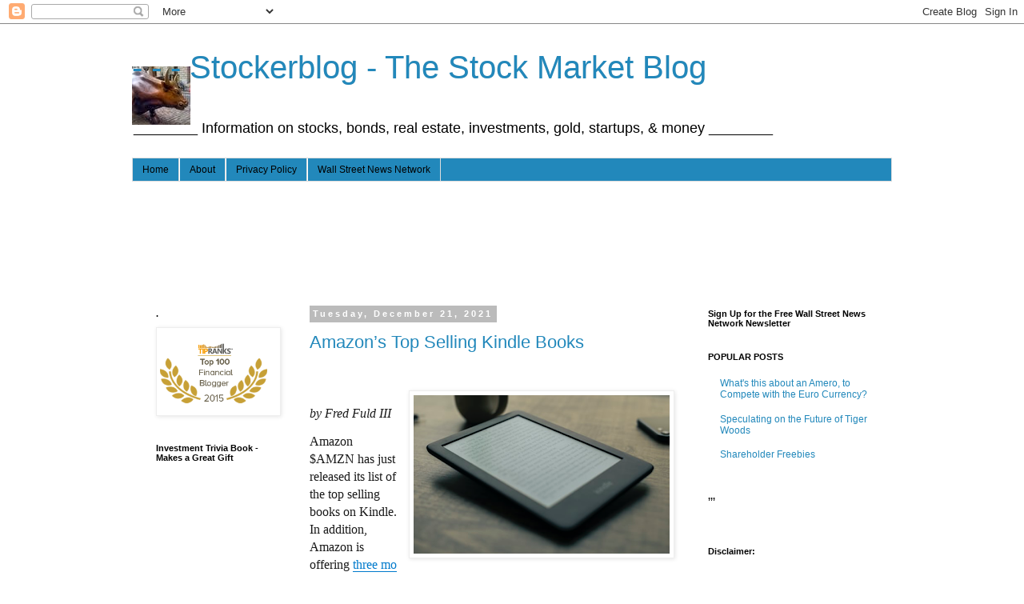

--- FILE ---
content_type: text/html; charset=UTF-8
request_url: https://stockerblog.blogspot.com/2021/
body_size: 30903
content:
<!DOCTYPE html>
<html class='v2' dir='ltr' lang='en'>
<head>
<link href='https://www.blogger.com/static/v1/widgets/335934321-css_bundle_v2.css' rel='stylesheet' type='text/css'/>
<meta content='width=1100' name='viewport'/>
<meta content='text/html; charset=UTF-8' http-equiv='Content-Type'/>
<meta content='blogger' name='generator'/>
<link href='https://stockerblog.blogspot.com/favicon.ico' rel='icon' type='image/x-icon'/>
<link href='http://stockerblog.blogspot.com/2021/' rel='canonical'/>
<link rel="alternate" type="application/atom+xml" title=" - - - Stockerblog - The Stock Market Blog - Atom" href="https://stockerblog.blogspot.com/feeds/posts/default" />
<link rel="alternate" type="application/rss+xml" title=" - - - Stockerblog - The Stock Market Blog - RSS" href="https://stockerblog.blogspot.com/feeds/posts/default?alt=rss" />
<link rel="service.post" type="application/atom+xml" title=" - - - Stockerblog - The Stock Market Blog - Atom" href="https://www.blogger.com/feeds/23020893/posts/default" />
<!--Can't find substitution for tag [blog.ieCssRetrofitLinks]-->
<meta content='Information about stocks, bonds, investments, venture capital, real estate, gold, and money.' name='description'/>
<meta content='http://stockerblog.blogspot.com/2021/' property='og:url'/>
<meta content=' - - - Stockerblog - The Stock Market Blog' property='og:title'/>
<meta content='Information about stocks, bonds, investments, venture capital, real estate, gold, and money.' property='og:description'/>
<title> - - - Stockerblog - The Stock Market Blog: 2021</title>
<style id='page-skin-1' type='text/css'><!--
/*
-----------------------------------------------
Blogger Template Style
Name:     Simple
Designer: Blogger
URL:      www.blogger.com
----------------------------------------------- */
/* Content
----------------------------------------------- */
body {
font: normal normal 12px 'Trebuchet MS', Trebuchet, Verdana, sans-serif;
color: #000000;
background: #ffffff none repeat scroll top left;
padding: 0 0 0 0;
}
html body .region-inner {
min-width: 0;
max-width: 100%;
width: auto;
}
h2 {
font-size: 22px;
}
a:link {
text-decoration:none;
color: #2288bb;
}
a:visited {
text-decoration:none;
color: #888888;
}
a:hover {
text-decoration:underline;
color: #33aaff;
}
.body-fauxcolumn-outer .fauxcolumn-inner {
background: transparent none repeat scroll top left;
_background-image: none;
}
.body-fauxcolumn-outer .cap-top {
position: absolute;
z-index: 1;
height: 400px;
width: 100%;
}
.body-fauxcolumn-outer .cap-top .cap-left {
width: 100%;
background: transparent none repeat-x scroll top left;
_background-image: none;
}
.content-outer {
-moz-box-shadow: 0 0 0 rgba(0, 0, 0, .15);
-webkit-box-shadow: 0 0 0 rgba(0, 0, 0, .15);
-goog-ms-box-shadow: 0 0 0 #333333;
box-shadow: 0 0 0 rgba(0, 0, 0, .15);
margin-bottom: 1px;
}
.content-inner {
padding: 10px 40px;
}
.content-inner {
background-color: #ffffff;
}
/* Header
----------------------------------------------- */
.header-outer {
background: transparent none repeat-x scroll 0 -400px;
_background-image: none;
}
.Header h1 {
font: normal normal 40px 'Trebuchet MS',Trebuchet,Verdana,sans-serif;
color: #2288bb;
text-shadow: 0 0 0 rgba(0, 0, 0, .2);
}
.Header h1 a {
color: #2288bb;
}
.Header .description {
font-size: 18px;
color: #000000;
}
.header-inner .Header .titlewrapper {
padding: 22px 0;
}
.header-inner .Header .descriptionwrapper {
padding: 0 0;
}
/* Tabs
----------------------------------------------- */
.tabs-inner .section:first-child {
border-top: 0 solid #dddddd;
}
.tabs-inner .section:first-child ul {
margin-top: -1px;
border-top: 1px solid #dddddd;
border-left: 1px solid #dddddd;
border-right: 1px solid #dddddd;
}
.tabs-inner .widget ul {
background: #2288bb none repeat-x scroll 0 -800px;
_background-image: none;
border-bottom: 1px solid #dddddd;
margin-top: 0;
margin-left: -30px;
margin-right: -30px;
}
.tabs-inner .widget li a {
display: inline-block;
padding: .6em 1em;
font: normal normal 12px 'Trebuchet MS', Trebuchet, Verdana, sans-serif;
color: #000000;
border-left: 1px solid #ffffff;
border-right: 1px solid #dddddd;
}
.tabs-inner .widget li:first-child a {
border-left: none;
}
.tabs-inner .widget li.selected a, .tabs-inner .widget li a:hover {
color: #000000;
background-color: #33aaff;
text-decoration: none;
}
/* Columns
----------------------------------------------- */
.main-outer {
border-top: 0 solid transparent;
}
.fauxcolumn-left-outer .fauxcolumn-inner {
border-right: 1px solid transparent;
}
.fauxcolumn-right-outer .fauxcolumn-inner {
border-left: 1px solid transparent;
}
/* Headings
----------------------------------------------- */
div.widget > h2,
div.widget h2.title {
margin: 0 0 1em 0;
font: normal bold 11px 'Trebuchet MS',Trebuchet,Verdana,sans-serif;
color: #000000;
}
/* Widgets
----------------------------------------------- */
.widget .zippy {
color: #999999;
text-shadow: 2px 2px 1px rgba(0, 0, 0, .1);
}
.widget .popular-posts ul {
list-style: none;
}
/* Posts
----------------------------------------------- */
h2.date-header {
font: normal bold 11px Arial, Tahoma, Helvetica, FreeSans, sans-serif;
}
.date-header span {
background-color: #bbbbbb;
color: #ffffff;
padding: 0.4em;
letter-spacing: 3px;
margin: inherit;
}
.main-inner {
padding-top: 35px;
padding-bottom: 65px;
}
.main-inner .column-center-inner {
padding: 0 0;
}
.main-inner .column-center-inner .section {
margin: 0 1em;
}
.post {
margin: 0 0 45px 0;
}
h3.post-title, .comments h4 {
font: normal normal 22px 'Trebuchet MS',Trebuchet,Verdana,sans-serif;
margin: .75em 0 0;
}
.post-body {
font-size: 110%;
line-height: 1.4;
position: relative;
}
.post-body img, .post-body .tr-caption-container, .Profile img, .Image img,
.BlogList .item-thumbnail img {
padding: 2px;
background: #ffffff;
border: 1px solid #eeeeee;
-moz-box-shadow: 1px 1px 5px rgba(0, 0, 0, .1);
-webkit-box-shadow: 1px 1px 5px rgba(0, 0, 0, .1);
box-shadow: 1px 1px 5px rgba(0, 0, 0, .1);
}
.post-body img, .post-body .tr-caption-container {
padding: 5px;
}
.post-body .tr-caption-container {
color: #000000;
}
.post-body .tr-caption-container img {
padding: 0;
background: transparent;
border: none;
-moz-box-shadow: 0 0 0 rgba(0, 0, 0, .1);
-webkit-box-shadow: 0 0 0 rgba(0, 0, 0, .1);
box-shadow: 0 0 0 rgba(0, 0, 0, .1);
}
.post-header {
margin: 0 0 1.5em;
line-height: 1.6;
font-size: 90%;
}
.post-footer {
margin: 20px -2px 0;
padding: 5px 10px;
color: #666666;
background-color: #eeeeee;
border-bottom: 1px solid #eeeeee;
line-height: 1.6;
font-size: 90%;
}
#comments .comment-author {
padding-top: 1.5em;
border-top: 1px solid transparent;
background-position: 0 1.5em;
}
#comments .comment-author:first-child {
padding-top: 0;
border-top: none;
}
.avatar-image-container {
margin: .2em 0 0;
}
#comments .avatar-image-container img {
border: 1px solid #eeeeee;
}
/* Comments
----------------------------------------------- */
.comments .comments-content .icon.blog-author {
background-repeat: no-repeat;
background-image: url([data-uri]);
}
.comments .comments-content .loadmore a {
border-top: 1px solid #999999;
border-bottom: 1px solid #999999;
}
.comments .comment-thread.inline-thread {
background-color: #eeeeee;
}
.comments .continue {
border-top: 2px solid #999999;
}
/* Accents
---------------------------------------------- */
.section-columns td.columns-cell {
border-left: 1px solid transparent;
}
.blog-pager {
background: transparent url(//www.blogblog.com/1kt/simple/paging_dot.png) repeat-x scroll top center;
}
.blog-pager-older-link, .home-link,
.blog-pager-newer-link {
background-color: #ffffff;
padding: 5px;
}
.footer-outer {
border-top: 1px dashed #bbbbbb;
}
/* Mobile
----------------------------------------------- */
body.mobile  {
background-size: auto;
}
.mobile .body-fauxcolumn-outer {
background: transparent none repeat scroll top left;
}
.mobile .body-fauxcolumn-outer .cap-top {
background-size: 100% auto;
}
.mobile .content-outer {
-webkit-box-shadow: 0 0 3px rgba(0, 0, 0, .15);
box-shadow: 0 0 3px rgba(0, 0, 0, .15);
}
.mobile .tabs-inner .widget ul {
margin-left: 0;
margin-right: 0;
}
.mobile .post {
margin: 0;
}
.mobile .main-inner .column-center-inner .section {
margin: 0;
}
.mobile .date-header span {
padding: 0.1em 10px;
margin: 0 -10px;
}
.mobile h3.post-title {
margin: 0;
}
.mobile .blog-pager {
background: transparent none no-repeat scroll top center;
}
.mobile .footer-outer {
border-top: none;
}
.mobile .main-inner, .mobile .footer-inner {
background-color: #ffffff;
}
.mobile-index-contents {
color: #000000;
}
.mobile-link-button {
background-color: #2288bb;
}
.mobile-link-button a:link, .mobile-link-button a:visited {
color: #ffffff;
}
.mobile .tabs-inner .section:first-child {
border-top: none;
}
.mobile .tabs-inner .PageList .widget-content {
background-color: #33aaff;
color: #000000;
border-top: 1px solid #dddddd;
border-bottom: 1px solid #dddddd;
}
.mobile .tabs-inner .PageList .widget-content .pagelist-arrow {
border-left: 1px solid #dddddd;
}

--></style>
<style id='template-skin-1' type='text/css'><!--
body {
min-width: 1030px;
}
.content-outer, .content-fauxcolumn-outer, .region-inner {
min-width: 1030px;
max-width: 1030px;
_width: 1030px;
}
.main-inner .columns {
padding-left: 210px;
padding-right: 260px;
}
.main-inner .fauxcolumn-center-outer {
left: 210px;
right: 260px;
/* IE6 does not respect left and right together */
_width: expression(this.parentNode.offsetWidth -
parseInt("210px") -
parseInt("260px") + 'px');
}
.main-inner .fauxcolumn-left-outer {
width: 210px;
}
.main-inner .fauxcolumn-right-outer {
width: 260px;
}
.main-inner .column-left-outer {
width: 210px;
right: 100%;
margin-left: -210px;
}
.main-inner .column-right-outer {
width: 260px;
margin-right: -260px;
}
#layout {
min-width: 0;
}
#layout .content-outer {
min-width: 0;
width: 800px;
}
#layout .region-inner {
min-width: 0;
width: auto;
}
body#layout div.add_widget {
padding: 8px;
}
body#layout div.add_widget a {
margin-left: 32px;
}
--></style>
<link href='https://www.blogger.com/dyn-css/authorization.css?targetBlogID=23020893&amp;zx=a633f923-99ae-487b-ba22-cc779d039d66' media='none' onload='if(media!=&#39;all&#39;)media=&#39;all&#39;' rel='stylesheet'/><noscript><link href='https://www.blogger.com/dyn-css/authorization.css?targetBlogID=23020893&amp;zx=a633f923-99ae-487b-ba22-cc779d039d66' rel='stylesheet'/></noscript>
<meta name='google-adsense-platform-account' content='ca-host-pub-1556223355139109'/>
<meta name='google-adsense-platform-domain' content='blogspot.com'/>

<!-- data-ad-client=ca-pub-2427831169011625 -->

</head>
<body class='loading variant-simplysimple'>
<div class='navbar section' id='navbar' name='Navbar'><div class='widget Navbar' data-version='1' id='Navbar1'><script type="text/javascript">
    function setAttributeOnload(object, attribute, val) {
      if(window.addEventListener) {
        window.addEventListener('load',
          function(){ object[attribute] = val; }, false);
      } else {
        window.attachEvent('onload', function(){ object[attribute] = val; });
      }
    }
  </script>
<div id="navbar-iframe-container"></div>
<script type="text/javascript" src="https://apis.google.com/js/platform.js"></script>
<script type="text/javascript">
      gapi.load("gapi.iframes:gapi.iframes.style.bubble", function() {
        if (gapi.iframes && gapi.iframes.getContext) {
          gapi.iframes.getContext().openChild({
              url: 'https://www.blogger.com/navbar/23020893?origin\x3dhttps://stockerblog.blogspot.com',
              where: document.getElementById("navbar-iframe-container"),
              id: "navbar-iframe"
          });
        }
      });
    </script><script type="text/javascript">
(function() {
var script = document.createElement('script');
script.type = 'text/javascript';
script.src = '//pagead2.googlesyndication.com/pagead/js/google_top_exp.js';
var head = document.getElementsByTagName('head')[0];
if (head) {
head.appendChild(script);
}})();
</script>
</div></div>
<div class='body-fauxcolumns'>
<div class='fauxcolumn-outer body-fauxcolumn-outer'>
<div class='cap-top'>
<div class='cap-left'></div>
<div class='cap-right'></div>
</div>
<div class='fauxborder-left'>
<div class='fauxborder-right'></div>
<div class='fauxcolumn-inner'>
</div>
</div>
<div class='cap-bottom'>
<div class='cap-left'></div>
<div class='cap-right'></div>
</div>
</div>
</div>
<div class='content'>
<div class='content-fauxcolumns'>
<div class='fauxcolumn-outer content-fauxcolumn-outer'>
<div class='cap-top'>
<div class='cap-left'></div>
<div class='cap-right'></div>
</div>
<div class='fauxborder-left'>
<div class='fauxborder-right'></div>
<div class='fauxcolumn-inner'>
</div>
</div>
<div class='cap-bottom'>
<div class='cap-left'></div>
<div class='cap-right'></div>
</div>
</div>
</div>
<div class='content-outer'>
<div class='content-cap-top cap-top'>
<div class='cap-left'></div>
<div class='cap-right'></div>
</div>
<div class='fauxborder-left content-fauxborder-left'>
<div class='fauxborder-right content-fauxborder-right'></div>
<div class='content-inner'>
<header>
<div class='header-outer'>
<div class='header-cap-top cap-top'>
<div class='cap-left'></div>
<div class='cap-right'></div>
</div>
<div class='fauxborder-left header-fauxborder-left'>
<div class='fauxborder-right header-fauxborder-right'></div>
<div class='region-inner header-inner'>
<div class='header section' id='header' name='Header'><div class='widget Header' data-version='1' id='Header1'>
<div id='header-inner' style='background-image: url("https://blogger.googleusercontent.com/img/b/R29vZ2xl/AVvXsEjtAlho9cuZI4cY7tllBAzusY0Fi5yR-th1umV5lFnis4MlbpWX6LhH9-6LsxjBeRPGLS7IZQTa34gybcp5tW0zSFKdjY046Cju53gjtho4DpJoVcIH9ij6_Nl7yc2vvSuykjrG5w/s920/WallStreetBullSmall.jpg"); background-position: left; min-height: 73px; _height: 73px; background-repeat: no-repeat; '>
<div class='titlewrapper' style='background: transparent'>
<h1 class='title' style='background: transparent; border-width: 0px'>
<a href='https://stockerblog.blogspot.com/'>
 - - - Stockerblog - The Stock Market Blog
</a>
</h1>
</div>
<div class='descriptionwrapper'>
<p class='description'><span>________ Information on stocks, bonds, real estate, investments, gold, startups, &amp; money ________</span></p>
</div>
</div>
</div></div>
</div>
</div>
<div class='header-cap-bottom cap-bottom'>
<div class='cap-left'></div>
<div class='cap-right'></div>
</div>
</div>
</header>
<div class='tabs-outer'>
<div class='tabs-cap-top cap-top'>
<div class='cap-left'></div>
<div class='cap-right'></div>
</div>
<div class='fauxborder-left tabs-fauxborder-left'>
<div class='fauxborder-right tabs-fauxborder-right'></div>
<div class='region-inner tabs-inner'>
<div class='tabs section' id='crosscol' name='Cross-Column'><div class='widget PageList' data-version='1' id='PageList1'>
<h2>Pages</h2>
<div class='widget-content'>
<ul>
<li>
<a href='https://stockerblog.blogspot.com/'>Home</a>
</li>
<li>
<a href='https://stockerblog.blogspot.com/p/about.html'>About</a>
</li>
<li>
<a href='https://stockerblog.blogspot.com/p/blog-page.html'>Privacy Policy</a>
</li>
<li>
<a href='http://WSTNN.com'>Wall Street News Network</a>
</li>
</ul>
<div class='clear'></div>
</div>
</div></div>
<div class='tabs section' id='crosscol-overflow' name='Cross-Column 2'><div class='widget HTML' data-version='1' id='HTML12'>
<div class='widget-content'>
<script type="text/javascript"><!--
google_ad_client = "ca-pub-2427831169011625";
google_ad_host = "pub-1556223355139109";
/* StockerblogTopLeaderDisplay */
google_ad_slot = "3510889177";
google_ad_width = 728;
google_ad_height = 90;
//-->
</script>
<script type="text/javascript"
src="//pagead2.googlesyndication.com/pagead/show_ads.js">
</script>
</div>
<div class='clear'></div>
</div></div>
</div>
</div>
<div class='tabs-cap-bottom cap-bottom'>
<div class='cap-left'></div>
<div class='cap-right'></div>
</div>
</div>
<div class='main-outer'>
<div class='main-cap-top cap-top'>
<div class='cap-left'></div>
<div class='cap-right'></div>
</div>
<div class='fauxborder-left main-fauxborder-left'>
<div class='fauxborder-right main-fauxborder-right'></div>
<div class='region-inner main-inner'>
<div class='columns fauxcolumns'>
<div class='fauxcolumn-outer fauxcolumn-center-outer'>
<div class='cap-top'>
<div class='cap-left'></div>
<div class='cap-right'></div>
</div>
<div class='fauxborder-left'>
<div class='fauxborder-right'></div>
<div class='fauxcolumn-inner'>
</div>
</div>
<div class='cap-bottom'>
<div class='cap-left'></div>
<div class='cap-right'></div>
</div>
</div>
<div class='fauxcolumn-outer fauxcolumn-left-outer'>
<div class='cap-top'>
<div class='cap-left'></div>
<div class='cap-right'></div>
</div>
<div class='fauxborder-left'>
<div class='fauxborder-right'></div>
<div class='fauxcolumn-inner'>
</div>
</div>
<div class='cap-bottom'>
<div class='cap-left'></div>
<div class='cap-right'></div>
</div>
</div>
<div class='fauxcolumn-outer fauxcolumn-right-outer'>
<div class='cap-top'>
<div class='cap-left'></div>
<div class='cap-right'></div>
</div>
<div class='fauxborder-left'>
<div class='fauxborder-right'></div>
<div class='fauxcolumn-inner'>
</div>
</div>
<div class='cap-bottom'>
<div class='cap-left'></div>
<div class='cap-right'></div>
</div>
</div>
<!-- corrects IE6 width calculation -->
<div class='columns-inner'>
<div class='column-center-outer'>
<div class='column-center-inner'>
<div class='main section' id='main' name='Main'><div class='widget Blog' data-version='1' id='Blog1'>
<div class='blog-posts hfeed'>

          <div class="date-outer">
        
<h2 class='date-header'><span>Tuesday, December 21, 2021</span></h2>

          <div class="date-posts">
        
<div class='post-outer'>
<div class='post hentry' itemprop='blogPost' itemscope='itemscope' itemtype='http://schema.org/BlogPosting'>
<meta content='https://blogger.googleusercontent.com/img/a/AVvXsEjaZT82lKMFA1XKl5ps6KZMK_w2a2WTg1ioS4rGsa0_H0Riv8pSVJpOV_BmQy3dnJgianFmUELbZYM1AjSLWMnlnGz7bo2cxs6dV3Tvdi0U8JvjVlIriHfUcJ7uJ__djr_9xCsTikJ_aEQesmWIDvEwRs3nR5XvhXvC1M6m2ABaTLmT1iostMg=s320' itemprop='image_url'/>
<meta content='23020893' itemprop='blogId'/>
<meta content='8251498293256513193' itemprop='postId'/>
<a name='8251498293256513193'></a>
<h3 class='post-title entry-title' itemprop='name'>
<a href='https://stockerblog.blogspot.com/2021/12/amazons-top-selling-kindle-books.html'>Amazon&#8217;s Top Selling Kindle Books</a>
</h3>
<div class='post-header'>
<div class='post-header-line-1'></div>
</div>
<div class='post-body entry-content' id='post-body-8251498293256513193' itemprop='articleBody'>
<p>&nbsp;&nbsp;</p><div class="separator" style="clear: both; text-align: center;"><a href="https://blogger.googleusercontent.com/img/a/AVvXsEjaZT82lKMFA1XKl5ps6KZMK_w2a2WTg1ioS4rGsa0_H0Riv8pSVJpOV_BmQy3dnJgianFmUELbZYM1AjSLWMnlnGz7bo2cxs6dV3Tvdi0U8JvjVlIriHfUcJ7uJ__djr_9xCsTikJ_aEQesmWIDvEwRs3nR5XvhXvC1M6m2ABaTLmT1iostMg=s568" imageanchor="1" style="clear: right; float: right; margin-bottom: 1em; margin-left: 1em;"><img border="0" data-original-height="352" data-original-width="568" height="198" src="https://blogger.googleusercontent.com/img/a/AVvXsEjaZT82lKMFA1XKl5ps6KZMK_w2a2WTg1ioS4rGsa0_H0Riv8pSVJpOV_BmQy3dnJgianFmUELbZYM1AjSLWMnlnGz7bo2cxs6dV3Tvdi0U8JvjVlIriHfUcJ7uJ__djr_9xCsTikJ_aEQesmWIDvEwRs3nR5XvhXvC1M6m2ABaTLmT1iostMg=s320" width="320" /></a></div><br /><span style="caret-color: rgb(26, 26, 26); color: #1a1a1a; font-family: Merriweather, Georgia, serif; font-size: 16px; font-style: italic;">by Fred Fuld III</span><p></p><p style="box-sizing: inherit; caret-color: rgb(26, 26, 26); color: #1a1a1a; font-family: Merriweather, Georgia, serif; font-size: 16px; margin: 0px 0px 1.75em;">Amazon $AMZN has just released its list of the top selling books on Kindle. In addition, Amazon is offering&nbsp;<a href="https://amzn.to/3pdxKN3" rel="noopener" style="box-shadow: currentcolor 0px 1px 0px 0px; box-sizing: inherit; color: #007acc; text-decoration: none;" target="_blank">three&nbsp;months of Kindle Unlimited for just $0.99</a>&nbsp;through the end of 2021. This includes&nbsp;over two million eBooks, thousands of audiobooks, and up to three select magazine subscriptions.</p><p style="box-sizing: inherit; caret-color: rgb(26, 26, 26); color: #1a1a1a; font-family: Merriweather, Georgia, serif; font-size: 16px; margin: 0px 0px 1.75em;">So what are the top Kindle books? The top five titles in Kindle Unlimited in 2021 are:</p><p style="box-sizing: inherit; caret-color: rgb(26, 26, 26); color: #1a1a1a; font-family: Merriweather, Georgia, serif; font-size: 16px; margin: 0px 0px 1.75em;"><a href="https://amzn.to/3mniGL8" rel="noopener" style="box-shadow: currentcolor 0px 1px 0px 0px; box-sizing: inherit; color: #007acc; text-decoration: none;" target="_blank">Harry Potter and the Order of the Phoenix</a></p><p style="box-sizing: inherit; caret-color: rgb(26, 26, 26); color: #1a1a1a; font-family: Merriweather, Georgia, serif; font-size: 16px; margin: 0px 0px 1.75em;"><a href="https://amzn.to/3J6Rpq5" rel="noopener" style="box-shadow: currentcolor 0px 1px 0px 0px; box-sizing: inherit; color: #007acc; text-decoration: none;" target="_blank">The Stopover</a></p><p style="box-sizing: inherit; caret-color: rgb(26, 26, 26); color: #1a1a1a; font-family: Merriweather, Georgia, serif; font-size: 16px; margin: 0px 0px 1.75em;"><a href="https://amzn.to/3Ea6CTH" rel="noopener" style="box-shadow: currentcolor 0px 1px 0px 0px; box-sizing: inherit; color: #007acc; text-decoration: none;" target="_blank">When We Believed in Mermaids</a></p><p style="box-sizing: inherit; caret-color: rgb(26, 26, 26); color: #1a1a1a; font-family: Merriweather, Georgia, serif; font-size: 16px; margin: 0px 0px 1.75em;"><a href="https://amzn.to/32iGitc" rel="noopener" style="box-shadow: currentcolor 0px 1px 0px 0px; box-sizing: inherit; color: #007acc; text-decoration: none;" target="_blank">If You Tell</a></p><p style="box-sizing: inherit; caret-color: rgb(26, 26, 26); color: #1a1a1a; font-family: Merriweather, Georgia, serif; font-size: 16px; margin: 0px 0px 1.75em;"><a href="https://amzn.to/3q8vYfA" rel="noopener" style="box-shadow: currentcolor 0px 1px 0px 0px; box-sizing: inherit; color: #007acc; text-decoration: none;" target="_blank">Temptation</a></p><p style="box-sizing: inherit; caret-color: rgb(26, 26, 26); color: #1a1a1a; font-family: Merriweather, Georgia, serif; font-size: 16px; margin: 0px 0px 1.75em;">Happy reading!</p><p style="box-sizing: inherit; caret-color: rgb(26, 26, 26); color: #1a1a1a; font-family: Merriweather, Georgia, serif; font-size: 16px; margin: 0px 0px 1.75em;"><br /></p><p style="box-sizing: inherit; caret-color: rgb(26, 26, 26); color: #1a1a1a; font-family: Merriweather, Georgia, serif; font-size: 16px; margin: 0px 0px 1.75em;"><br /></p><p style="box-sizing: inherit; caret-color: rgb(26, 26, 26); color: #1a1a1a; font-family: Merriweather, Georgia, serif; font-size: 16px; margin: 0px 0px 1.75em;"><i>Disclosure: Page contains affiliate links.</i></p><div><i><br /></i></div>
<div style='clear: both;'></div>
</div>
<div class='post-footer'>
<div class='post-footer-line post-footer-line-1'><span class='post-author vcard'>
Posted by
<span class='fn' itemprop='author' itemscope='itemscope' itemtype='http://schema.org/Person'>
<span itemprop='name'>Stockerblog</span>
</span>
</span>
<span class='post-timestamp'>
at
<meta content='http://stockerblog.blogspot.com/2021/12/amazons-top-selling-kindle-books.html' itemprop='url'/>
<a class='timestamp-link' href='https://stockerblog.blogspot.com/2021/12/amazons-top-selling-kindle-books.html' rel='bookmark' title='permanent link'><abbr class='published' itemprop='datePublished' title='2021-12-21T21:20:00-08:00'>9:20 PM</abbr></a>
</span>
<span class='post-comment-link'>
<a class='comment-link' href='https://www.blogger.com/comment/fullpage/post/23020893/8251498293256513193' onclick=''>
No comments:
  </a>
</span>
<span class='post-icons'>
<span class='item-action'>
<a href='https://www.blogger.com/email-post/23020893/8251498293256513193' title='Email Post'>
<img alt="" class="icon-action" height="13" src="//img1.blogblog.com/img/icon18_email.gif" width="18">
</a>
</span>
<span class='item-control blog-admin pid-418481566'>
<a href='https://www.blogger.com/post-edit.g?blogID=23020893&postID=8251498293256513193&from=pencil' title='Edit Post'>
<img alt='' class='icon-action' height='18' src='https://resources.blogblog.com/img/icon18_edit_allbkg.gif' width='18'/>
</a>
</span>
</span>
<div class='post-share-buttons goog-inline-block'>
<a class='goog-inline-block share-button sb-email' href='https://www.blogger.com/share-post.g?blogID=23020893&postID=8251498293256513193&target=email' target='_blank' title='Email This'><span class='share-button-link-text'>Email This</span></a><a class='goog-inline-block share-button sb-blog' href='https://www.blogger.com/share-post.g?blogID=23020893&postID=8251498293256513193&target=blog' onclick='window.open(this.href, "_blank", "height=270,width=475"); return false;' target='_blank' title='BlogThis!'><span class='share-button-link-text'>BlogThis!</span></a><a class='goog-inline-block share-button sb-twitter' href='https://www.blogger.com/share-post.g?blogID=23020893&postID=8251498293256513193&target=twitter' target='_blank' title='Share to X'><span class='share-button-link-text'>Share to X</span></a><a class='goog-inline-block share-button sb-facebook' href='https://www.blogger.com/share-post.g?blogID=23020893&postID=8251498293256513193&target=facebook' onclick='window.open(this.href, "_blank", "height=430,width=640"); return false;' target='_blank' title='Share to Facebook'><span class='share-button-link-text'>Share to Facebook</span></a><a class='goog-inline-block share-button sb-pinterest' href='https://www.blogger.com/share-post.g?blogID=23020893&postID=8251498293256513193&target=pinterest' target='_blank' title='Share to Pinterest'><span class='share-button-link-text'>Share to Pinterest</span></a>
</div>
</div>
<div class='post-footer-line post-footer-line-2'><span class='post-labels'>
Labels:
<a href='https://stockerblog.blogspot.com/search/label/Amazon' rel='tag'>Amazon</a>,
<a href='https://stockerblog.blogspot.com/search/label/AMZN' rel='tag'>AMZN</a>,
<a href='https://stockerblog.blogspot.com/search/label/books' rel='tag'>books</a>,
<a href='https://stockerblog.blogspot.com/search/label/Kindle' rel='tag'>Kindle</a>
</span>
</div>
<div class='post-footer-line post-footer-line-3'><span class='post-location'>
</span>
</div>
</div>
</div>
</div>
<div class='post-outer'>
<div class='post hentry' itemprop='blogPost' itemscope='itemscope' itemtype='http://schema.org/BlogPosting'>
<meta content='23020893' itemprop='blogId'/>
<meta content='1133479678301488012' itemprop='postId'/>
<a name='1133479678301488012'></a>
<h3 class='post-title entry-title' itemprop='name'>
<a href='https://stockerblog.blogspot.com/2021/12/top-tax-selling-stocks-for-possible.html'>Top Tax Selling Stocks for a Possible January Bounce</a>
</h3>
<div class='post-header'>
<div class='post-header-line-1'></div>
</div>
<div class='post-body entry-content' id='post-body-1133479678301488012' itemprop='articleBody'>
<p>&nbsp;<span style="caret-color: rgb(26, 26, 26); color: #1a1a1a; font-family: Merriweather, Georgia, serif; font-size: 16px; font-style: italic;">by Fred Fuld III</span></p><p style="box-sizing: inherit; caret-color: rgb(26, 26, 26); color: #1a1a1a; font-family: Merriweather, Georgia, serif; font-size: 16px; margin: 0px 0px 1.75em;">If you are wondering what a tax selling stock is, it is a stock that is currently selling for a low price but was trading at much higher levels earlier in the year.</p><p style="box-sizing: inherit; caret-color: rgb(26, 26, 26); color: #1a1a1a; font-family: Merriweather, Georgia, serif; font-size: 16px; margin: 0px 0px 1.75em;">As the year-end approaches, many investors employ the technique called tax harvesting , which is the selling of loser stocks to offset any gains that may have been established during the year.</p><p style="box-sizing: inherit; caret-color: rgb(26, 26, 26); color: #1a1a1a; font-family: Merriweather, Georgia, serif; font-size: 16px; margin: 0px 0px 1.75em;">With all the heavy selling, the price of the stocks that have had big drops tends to tank far more than what would normally take place during the rest of the year.</p><p style="box-sizing: inherit; caret-color: rgb(26, 26, 26); color: #1a1a1a; font-family: Merriweather, Georgia, serif; font-size: 16px; margin: 0px 0px 1.75em;">So traders and investors are on the lookout for&nbsp;<a href="https://www.wstnn.com/tax-selling-bounce-stocks/" rel="noopener" style="box-shadow: currentcolor 0px 1px 0px 0px; box-sizing: inherit; color: #007acc; text-decoration: none;" target="_blank">tax selling bounce stocks</a>&nbsp;that are heavily hit, hoping for a little (or big) bounce in January, once the tax selling is over.</p><p style="box-sizing: inherit; caret-color: rgb(26, 26, 26); color: #1a1a1a; font-family: Merriweather, Georgia, serif; font-size: 16px; margin: 0px 0px 1.75em;">Here are some stocks that are down over 50% year-to-date and have market caps in excess of $300 million. They are all based in the United States and have forward price to earnings ratios less than 50.</p><table border="0" cellpadding="0" cellspacing="0" style="border-color: rgb(209, 209, 209); border-spacing: 0px; border-style: solid; border-width: 1px 0px 0px 1px; box-sizing: inherit; caret-color: rgb(26, 26, 26); color: #1a1a1a; font-family: Merriweather, Georgia, serif; font-size: 16px; margin: 0px 0px 1.75em; table-layout: fixed; width: 150px;"><colgroup style="box-sizing: inherit;"><col span="2" style="box-sizing: inherit;" width="75"></col></colgroup><tbody style="box-sizing: inherit;"><tr style="box-sizing: inherit;"><td height="13" style="border-color: rgb(209, 209, 209); border-style: solid; border-width: 0px 1px 1px 0px; box-sizing: inherit; padding: 0.4375em;" width="75">Bit Digital, Inc.</td><td style="border-color: rgb(209, 209, 209); border-style: solid; border-width: 0px 1px 1px 0px; box-sizing: inherit; padding: 0.4375em;" width="75">BTBT</td></tr><tr style="box-sizing: inherit;"><td height="13" style="border-color: rgb(209, 209, 209); border-style: solid; border-width: 0px 1px 1px 0px; box-sizing: inherit; padding: 0.4375em;">Chegg, Inc.</td><td style="border-color: rgb(209, 209, 209); border-style: solid; border-width: 0px 1px 1px 0px; box-sizing: inherit; padding: 0.4375em;">CHGG</td></tr><tr style="box-sizing: inherit;"><td height="13" style="border-color: rgb(209, 209, 209); border-style: solid; border-width: 0px 1px 1px 0px; box-sizing: inherit; padding: 0.4375em;">CleanSpark, Inc.</td><td style="border-color: rgb(209, 209, 209); border-style: solid; border-width: 0px 1px 1px 0px; box-sizing: inherit; padding: 0.4375em;">CLSK</td></tr><tr style="box-sizing: inherit;"><td height="13" style="border-color: rgb(209, 209, 209); border-style: solid; border-width: 0px 1px 1px 0px; box-sizing: inherit; padding: 0.4375em;">GrowGeneration Corp.</td><td style="border-color: rgb(209, 209, 209); border-style: solid; border-width: 0px 1px 1px 0px; box-sizing: inherit; padding: 0.4375em;">GRWG</td></tr><tr style="box-sizing: inherit;"><td height="13" style="border-color: rgb(209, 209, 209); border-style: solid; border-width: 0px 1px 1px 0px; box-sizing: inherit; padding: 0.4375em;">WM Technology, Inc.</td><td style="border-color: rgb(209, 209, 209); border-style: solid; border-width: 0px 1px 1px 0px; box-sizing: inherit; padding: 0.4375em;">MAPS</td></tr><tr style="box-sizing: inherit;"><td height="13" style="border-color: rgb(209, 209, 209); border-style: solid; border-width: 0px 1px 1px 0px; box-sizing: inherit; padding: 0.4375em;">PLAYSTUDIOS, Inc.</td><td style="border-color: rgb(209, 209, 209); border-style: solid; border-width: 0px 1px 1px 0px; box-sizing: inherit; padding: 0.4375em;">MYPS</td></tr><tr style="box-sizing: inherit;"><td height="13" style="border-color: rgb(209, 209, 209); border-style: solid; border-width: 0px 1px 1px 0px; box-sizing: inherit; padding: 0.4375em;">Proto Labs, Inc.</td><td style="border-color: rgb(209, 209, 209); border-style: solid; border-width: 0px 1px 1px 0px; box-sizing: inherit; padding: 0.4375em;">PRLB</td></tr><tr style="box-sizing: inherit;"><td height="13" style="border-color: rgb(209, 209, 209); border-style: solid; border-width: 0px 1px 1px 0px; box-sizing: inherit; padding: 0.4375em;">Sunlight Financial Holdings Inc.</td><td style="border-color: rgb(209, 209, 209); border-style: solid; border-width: 0px 1px 1px 0px; box-sizing: inherit; padding: 0.4375em;">SUNL</td></tr></tbody></table><p style="box-sizing: inherit; caret-color: rgb(26, 26, 26); color: #1a1a1a; font-family: Merriweather, Georgia, serif; font-size: 16px; margin: 0px 0px 1.75em;">Maybe someone&#8217;s tax losses can be your tax stock gains.</p><p style="box-sizing: inherit; caret-color: rgb(26, 26, 26); color: #1a1a1a; font-family: Merriweather, Georgia, serif; font-size: 16px; margin: 0px 0px 1.75em;"><span style="box-sizing: inherit; font-style: italic;">Disclosure: Author didn&#8217;t own any of the above at the time the article was written</span></p>
<div style='clear: both;'></div>
</div>
<div class='post-footer'>
<div class='post-footer-line post-footer-line-1'><span class='post-author vcard'>
Posted by
<span class='fn' itemprop='author' itemscope='itemscope' itemtype='http://schema.org/Person'>
<span itemprop='name'>Stockerblog</span>
</span>
</span>
<span class='post-timestamp'>
at
<meta content='http://stockerblog.blogspot.com/2021/12/top-tax-selling-stocks-for-possible.html' itemprop='url'/>
<a class='timestamp-link' href='https://stockerblog.blogspot.com/2021/12/top-tax-selling-stocks-for-possible.html' rel='bookmark' title='permanent link'><abbr class='published' itemprop='datePublished' title='2021-12-21T21:03:00-08:00'>9:03 PM</abbr></a>
</span>
<span class='post-comment-link'>
<a class='comment-link' href='https://www.blogger.com/comment/fullpage/post/23020893/1133479678301488012' onclick=''>
No comments:
  </a>
</span>
<span class='post-icons'>
<span class='item-action'>
<a href='https://www.blogger.com/email-post/23020893/1133479678301488012' title='Email Post'>
<img alt="" class="icon-action" height="13" src="//img1.blogblog.com/img/icon18_email.gif" width="18">
</a>
</span>
<span class='item-control blog-admin pid-418481566'>
<a href='https://www.blogger.com/post-edit.g?blogID=23020893&postID=1133479678301488012&from=pencil' title='Edit Post'>
<img alt='' class='icon-action' height='18' src='https://resources.blogblog.com/img/icon18_edit_allbkg.gif' width='18'/>
</a>
</span>
</span>
<div class='post-share-buttons goog-inline-block'>
<a class='goog-inline-block share-button sb-email' href='https://www.blogger.com/share-post.g?blogID=23020893&postID=1133479678301488012&target=email' target='_blank' title='Email This'><span class='share-button-link-text'>Email This</span></a><a class='goog-inline-block share-button sb-blog' href='https://www.blogger.com/share-post.g?blogID=23020893&postID=1133479678301488012&target=blog' onclick='window.open(this.href, "_blank", "height=270,width=475"); return false;' target='_blank' title='BlogThis!'><span class='share-button-link-text'>BlogThis!</span></a><a class='goog-inline-block share-button sb-twitter' href='https://www.blogger.com/share-post.g?blogID=23020893&postID=1133479678301488012&target=twitter' target='_blank' title='Share to X'><span class='share-button-link-text'>Share to X</span></a><a class='goog-inline-block share-button sb-facebook' href='https://www.blogger.com/share-post.g?blogID=23020893&postID=1133479678301488012&target=facebook' onclick='window.open(this.href, "_blank", "height=430,width=640"); return false;' target='_blank' title='Share to Facebook'><span class='share-button-link-text'>Share to Facebook</span></a><a class='goog-inline-block share-button sb-pinterest' href='https://www.blogger.com/share-post.g?blogID=23020893&postID=1133479678301488012&target=pinterest' target='_blank' title='Share to Pinterest'><span class='share-button-link-text'>Share to Pinterest</span></a>
</div>
</div>
<div class='post-footer-line post-footer-line-2'><span class='post-labels'>
Labels:
<a href='https://stockerblog.blogspot.com/search/label/BTBT' rel='tag'>BTBT</a>,
<a href='https://stockerblog.blogspot.com/search/label/CHGG' rel='tag'>CHGG</a>,
<a href='https://stockerblog.blogspot.com/search/label/CLSK' rel='tag'>CLSK</a>,
<a href='https://stockerblog.blogspot.com/search/label/GRWG' rel='tag'>GRWG</a>,
<a href='https://stockerblog.blogspot.com/search/label/MAPS' rel='tag'>MAPS</a>,
<a href='https://stockerblog.blogspot.com/search/label/MYPS' rel='tag'>MYPS</a>,
<a href='https://stockerblog.blogspot.com/search/label/PRLB' rel='tag'>PRLB</a>,
<a href='https://stockerblog.blogspot.com/search/label/SUNL' rel='tag'>SUNL</a>,
<a href='https://stockerblog.blogspot.com/search/label/tax%20loss%20stocks' rel='tag'>tax loss stocks</a>,
<a href='https://stockerblog.blogspot.com/search/label/tax%20selling%20stocks' rel='tag'>tax selling stocks</a>
</span>
</div>
<div class='post-footer-line post-footer-line-3'><span class='post-location'>
</span>
</div>
</div>
</div>
</div>

          </div></div>
        

          <div class="date-outer">
        
<h2 class='date-header'><span>Monday, December 20, 2021</span></h2>

          <div class="date-posts">
        
<div class='post-outer'>
<div class='post hentry' itemprop='blogPost' itemscope='itemscope' itemtype='http://schema.org/BlogPosting'>
<meta content='23020893' itemprop='blogId'/>
<meta content='477999840513058423' itemprop='postId'/>
<a name='477999840513058423'></a>
<h3 class='post-title entry-title' itemprop='name'>
<a href='https://stockerblog.blogspot.com/2021/12/investing-stock-trading-books-for-gifts.html'>Investing & Stock Trading Books for Gifts & Stocking Stuffers</a>
</h3>
<div class='post-header'>
<div class='post-header-line-1'></div>
</div>
<div class='post-body entry-content' id='post-body-477999840513058423' itemprop='articleBody'>
<p>&nbsp;<span style="caret-color: rgb(26, 26, 26); color: #1a1a1a; font-family: Merriweather, Georgia, serif; font-size: 16px;">Do you still have some Christmas shopping to do? Need some last minute gifts or stocking stuffers? Why not some books about investing and trading stocks.</span></p><p style="box-sizing: inherit; caret-color: rgb(26, 26, 26); color: #1a1a1a; font-family: Merriweather, Georgia, serif; font-size: 16px; margin: 0px 0px 1.75em;">Check the investment stock book list below.</p><h1 style="box-sizing: inherit; caret-color: rgb(26, 26, 26); clear: both; color: #1a1a1a; font-family: Merriweather, Georgia, serif; font-size: 2.0625rem; line-height: 1.2727272727; margin: 1.696969697em 0px 0.8484848485em; text-rendering: optimizeLegibility;">STOCK TRADING</h1><p style="box-sizing: inherit; caret-color: rgb(26, 26, 26); color: #1a1a1a; font-family: Merriweather, Georgia, serif; font-size: 16px; margin: 0px 0px 1.75em;"><a href="https://amzn.to/3q4H9WI" rel="noopener" style="box-shadow: currentcolor 0px 1px 0px 0px; box-sizing: inherit; color: #007acc; text-decoration: none;" target="_blank">How to Day Trade for a Living: A Beginners Guide to Trading Tools and Tactics, Money Management</a><br style="box-sizing: inherit;" />by Andrew Aziz<br style="box-sizing: inherit;" />The fundamentals of day trading and day trading strategies. Over 8,200 five-star ratings.</p><p style="box-sizing: inherit; caret-color: rgb(26, 26, 26); color: #1a1a1a; font-family: Merriweather, Georgia, serif; font-size: 16px; margin: 0px 0px 1.75em;"><a href="https://amzn.to/33uKxCp" rel="noopener" style="box-shadow: currentcolor 0px 1px 0px 0px; box-sizing: inherit; color: #007acc; text-decoration: none;" target="_blank">Trade Like Warren Buffett</a><br style="box-sizing: inherit;" />by James Altucher<br style="box-sizing: inherit;" />Most people don&#8217;t realize that not only is Warren Buffett an investor, but he is also a trader, and a successful one at that.</p><p style="box-sizing: inherit; caret-color: rgb(26, 26, 26); color: #1a1a1a; font-family: Merriweather, Georgia, serif; font-size: 16px; margin: 0px 0px 1.75em;"><a href="https://amzn.to/3EYhi93" rel="noopener" style="box-shadow: currentcolor 0px 1px 0px 0px; box-sizing: inherit; color: #007acc; text-decoration: none;" target="_blank">High-Probability Trade Setups: A Chartists Guide to Real-Time Trading</a><br style="box-sizing: inherit;" />by Timothy Knight<br style="box-sizing: inherit;" />How to use technical approaches to find the best stock trade setups.</p><p style="box-sizing: inherit; caret-color: rgb(26, 26, 26); color: #1a1a1a; font-family: Merriweather, Georgia, serif; font-size: 16px; margin: 0px 0px 1.75em;"><a href="https://amzn.to/3F6CqKc" rel="noopener" style="box-shadow: currentcolor 0px 1px 0px 0px; box-sizing: inherit; color: #007acc; text-decoration: none;" target="_blank">Beat The Crowd: How You Can Out-Invest The Herd By Thinking Differently</a><br style="box-sizing: inherit;" />by Ken Fisher<br style="box-sizing: inherit;" />This book shows&nbsp;how a true contrarian investor thinks and acts, and why it works more often than not.</p><p style="box-sizing: inherit; caret-color: rgb(26, 26, 26); color: #1a1a1a; font-family: Merriweather, Georgia, serif; font-size: 16px; margin: 0px 0px 1.75em;"><a href="https://amzn.to/3yA6Fqo" rel="noopener" style="box-shadow: currentcolor 0px 1px 0px 0px; box-sizing: inherit; color: #007acc; text-decoration: none;" target="_blank">Stock Traders Almanac 2022</a><br style="box-sizing: inherit;" />by Jeffrey A. Hirsch<br style="box-sizing: inherit;" />Every stock trader should have this book.</p><p style="box-sizing: inherit; caret-color: rgb(26, 26, 26); color: #1a1a1a; font-family: Merriweather, Georgia, serif; font-size: 16px; margin: 0px 0px 1.75em;"><a href="https://amzn.to/30wwbAm" rel="noopener" style="box-shadow: currentcolor 0px 1px 0px 0px; box-sizing: inherit; color: #007acc; text-decoration: none;" target="_blank">Day Trading Journal</a><br style="box-sizing: inherit;" />Wall Street News Network<br style="box-sizing: inherit;" />A journal with over 100 pages of specially designed fill-in-the-blank pages to track all your stock, ETF, and option trades, whether they are long or short trades. Fields include: Date, Symbol, Company, Transaction Recommended By, Why decision was made to do this transaction, Buy or Short, # of Shares, Price/share, Commission, Subtotal of opening transactions, Total opening transaction, and much more.</p><p style="box-sizing: inherit; caret-color: rgb(26, 26, 26); color: #1a1a1a; font-family: Merriweather, Georgia, serif; font-size: 16px; margin: 0px 0px 1.75em;"><a href="https://amzn.to/3DWwVMY" rel="noopener" style="box-shadow: currentcolor 0px 1px 0px 0px; box-sizing: inherit; color: #007acc; text-decoration: none;" target="_blank">Stock Trading Journal</a><br style="box-sizing: inherit;" />Wall Street News Network<br style="box-sizing: inherit;" />A logbook for tracking your stock trades and investments, similar to the&nbsp;<a href="https://amzn.to/30wwbAm" rel="noopener" style="box-shadow: currentcolor 0px 1px 0px 0px; box-sizing: inherit; color: #007acc; text-decoration: none;" target="_blank">Day Trading Journal</a>.</p><h1 style="box-sizing: inherit; caret-color: rgb(26, 26, 26); clear: both; color: #1a1a1a; font-family: Merriweather, Georgia, serif; font-size: 2.0625rem; line-height: 1.2727272727; margin: 1.696969697em 0px 0.8484848485em; text-rendering: optimizeLegibility;">LONG TERM INVESTING &amp; WARREN BUFFETT</h1><p style="box-sizing: inherit; caret-color: rgb(26, 26, 26); color: #1a1a1a; font-family: Merriweather, Georgia, serif; font-size: 16px; margin: 0px 0px 1.75em;"><a href="https://amzn.to/33r7F4M" rel="noopener" style="box-shadow: currentcolor 0px 1px 0px 0px; box-sizing: inherit; color: #007acc; text-decoration: none;" target="_blank">Berkshire Hathaway Letters to Shareholders</a><br style="box-sizing: inherit;" />by Warren Buffett<br style="box-sizing: inherit;" />What Buffett has actually said to his shareholders.</p><p style="box-sizing: inherit; caret-color: rgb(26, 26, 26); color: #1a1a1a; font-family: Merriweather, Georgia, serif; font-size: 16px; margin: 0px 0px 1.75em;"><a href="https://amzn.to/3GQH8MU" rel="noopener" style="box-shadow: currentcolor 0px 1px 0px 0px; box-sizing: inherit; color: #007acc; text-decoration: none;" target="_blank">Business Adventures Twelve Classic Tales from the World of Wall Street</a><br style="box-sizing: inherit;" />This is a book that was recommended by Warren Buffett</p><p style="box-sizing: inherit; caret-color: rgb(26, 26, 26); color: #1a1a1a; font-family: Merriweather, Georgia, serif; font-size: 16px; margin: 0px 0px 1.75em;"><a href="https://amzn.to/3FiPxZb" rel="noopener" style="box-shadow: currentcolor 0px 1px 0px 0px; box-sizing: inherit; color: #007acc; text-decoration: none;" target="_blank">The Intelligent Investor: The Definitive Book on Value Investing. A Book of Practical Counsel (Revised Edition)</a><br style="box-sizing: inherit;" />This is a classic investment guide and would make a great gift for the new investor.</p><p style="box-sizing: inherit; caret-color: rgb(26, 26, 26); color: #1a1a1a; font-family: Merriweather, Georgia, serif; font-size: 16px; margin: 0px 0px 1.75em;"><a href="https://amzn.to/3p0dgY3" rel="noopener" style="box-shadow: currentcolor 0px 1px 0px 0px; box-sizing: inherit; color: #007acc; text-decoration: none;" target="_blank">Berkshire Beyond Buffett: The Enduring Value of Values</a><br style="box-sizing: inherit;" />A book about Warren Buffett that Warren Buffett recommends!</p><h1 style="box-sizing: inherit; caret-color: rgb(26, 26, 26); clear: both; color: #1a1a1a; font-family: Merriweather, Georgia, serif; font-size: 2.0625rem; line-height: 1.2727272727; margin: 1.696969697em 0px 0.8484848485em; text-rendering: optimizeLegibility;">WALL STREET HISTORY</h1><p style="box-sizing: inherit; caret-color: rgb(26, 26, 26); color: #1a1a1a; font-family: Merriweather, Georgia, serif; font-size: 16px; margin: 0px 0px 1.75em;"><a href="https://amzn.to/328We1d" rel="noopener" style="box-shadow: currentcolor 0px 1px 0px 0px; box-sizing: inherit; color: #007acc; text-decoration: none;" target="_blank"><span style="box-sizing: inherit; font-weight: 700;">Reminiscences of a Stock Operator</span></a>&nbsp;<span style="box-sizing: inherit; font-weight: 700;">&#8211; first published in 1923</span><br style="box-sizing: inherit;" />by Edwin Lefevre<br style="box-sizing: inherit;" />This is the classic book on investing, trading, market timing, and crowd psychology, just as true today as it was almost a century ago. It is based on the life of top notorious trader, Jesse Livermore.</p><p style="box-sizing: inherit; caret-color: rgb(26, 26, 26); color: #1a1a1a; font-family: Merriweather, Georgia, serif; font-size: 16px; margin: 0px 0px 1.75em;"><a href="https://amzn.to/3sgWJRF" rel="noopener" style="box-shadow: currentcolor 0px 1px 0px 0px; box-sizing: inherit; color: #007acc; text-decoration: none;" target="_blank"><span style="box-sizing: inherit; font-weight: 700;">My Adventures with Your Money</span></a>&nbsp;<span style="box-sizing: inherit; font-weight: 700;">&#8211; first published in 1911</span><br style="box-sizing: inherit;" />by George Graham Rice<br style="box-sizing: inherit;" />About a conman who make money off the early gold mining stock boom.</p><p style="box-sizing: inherit; caret-color: rgb(26, 26, 26); color: #1a1a1a; font-family: Merriweather, Georgia, serif; font-size: 16px; margin: 0px 0px 1.75em;"><a href="https://amzn.to/3sb0QyF" rel="noopener" style="box-shadow: currentcolor 0px 1px 0px 0px; box-sizing: inherit; color: #007acc; text-decoration: none;" target="_blank"><span style="box-sizing: inherit; font-weight: 700;">The PLUNGERS and the PEACOCKS. 150 years of Wall Street</span></a>&nbsp;<span style="box-sizing: inherit; font-weight: 700;">&#8211; published in 1967</span><br style="box-sizing: inherit;" />by Dana L. Thomas<br style="box-sizing: inherit;" />Written during the bull market of the 1960s, it provides an entertaining history of the stock market.</p><p style="box-sizing: inherit; caret-color: rgb(26, 26, 26); color: #1a1a1a; font-family: Merriweather, Georgia, serif; font-size: 16px; margin: 0px 0px 1.75em;"><a href="https://amzn.to/329OhIO" rel="noopener" style="box-shadow: currentcolor 0px 1px 0px 0px; box-sizing: inherit; color: #007acc; text-decoration: none;" target="_blank"><span style="box-sizing: inherit; font-weight: 700;">Den of Thieves</span></a>&nbsp;<span style="box-sizing: inherit; font-weight: 700;">&#8211; published in 1991</span><br style="box-sizing: inherit;" />by James B. Stewart<br style="box-sizing: inherit;" />The &#8220;newest&#8221; of these old books, it covers&nbsp;the insider trading scandals involving Ivan Boesky, Michael Milken, and other Wall Street financiers &nbsp;during the 1980s.</p><p style="box-sizing: inherit; caret-color: rgb(26, 26, 26); color: #1a1a1a; font-family: Merriweather, Georgia, serif; font-size: 16px; margin: 0px 0px 1.75em;"><a href="https://amzn.to/3DXGRFP" rel="noopener" style="box-shadow: currentcolor 0px 1px 0px 0px; box-sizing: inherit; color: #007acc; text-decoration: none;" target="_blank"><span style="box-sizing: inherit; font-weight: 700;">Storming The Magic Kingdom</span></a>&nbsp;<span style="box-sizing: inherit; font-weight: 700;">&#8211; published in 1987</span><br style="box-sizing: inherit;" />by John Taylor<br style="box-sizing: inherit;" />A must read book about the fight for control of one of America&#8217;s most famous companies.</p><p style="box-sizing: inherit; caret-color: rgb(26, 26, 26); color: #1a1a1a; font-family: Merriweather, Georgia, serif; font-size: 16px; margin: 0px 0px 1.75em;"><a href="https://amzn.to/3q5AKKK" rel="noopener" style="box-shadow: currentcolor 0px 1px 0px 0px; box-sizing: inherit; color: #007acc; text-decoration: none;" target="_blank"><span style="box-sizing: inherit; font-weight: 700;">Extraordinary Popular Delusions and the Madness of Crowds (1841) by Charles Mackay included as part of</span>&nbsp;<span style="box-sizing: inherit; font-weight: 700;">Stock Market Trivia Volume 2(2014)</span></a><br style="box-sizing: inherit;" />The Extraordinary&nbsp;Popular Delusions book was written in the mid-1800s. It has many chapters, but most are unrelated to investing, such as alchemy, witches, haunted houses, etc. However, three of the chapters have extensive and entertaining information about three of the largest investment bubbles in history: the Mississippi Scheme, the South Sea Bubble, and the Tulip Mania. These three chapters are included as the last half of the&nbsp;&nbsp;Stock Market &nbsp;Trivia Volume 2&nbsp;book. (In interest of full disclosure, I wrote the Stock Market Trivia 2 book.) In addition, the trivia book includes such things as the chocolate chip cookie/stock market correlation, celebrity stock indices, weird stock certificates, and more.</p><p style="box-sizing: inherit; caret-color: rgb(26, 26, 26); color: #1a1a1a; font-family: Merriweather, Georgia, serif; font-size: 16px; margin: 0px 0px 1.75em;"><a href="https://amzn.to/3E40WdV" rel="noopener" style="box-shadow: currentcolor 0px 1px 0px 0px; box-sizing: inherit; color: #007acc; text-decoration: none;" target="_blank">Investment Trivia</a><br style="box-sizing: inherit;" />by Fred Fuld III<br style="box-sizing: inherit;" />This book will give you interesting, amusing, and fascinating trivia about investments, money, stocks, bonds, and Wall Street.</p><h1 style="box-sizing: inherit; caret-color: rgb(26, 26, 26); clear: both; color: #1a1a1a; font-family: Merriweather, Georgia, serif; font-size: 2.0625rem; line-height: 1.2727272727; margin: 1.696969697em 0px 0.8484848485em; text-rendering: optimizeLegibility;">INVESTMENT FRAUDS, SCAMS, AND SCANDALS</h1><h2 style="box-sizing: inherit; caret-color: rgb(26, 26, 26); clear: both; color: #1a1a1a; font-family: Merriweather, Georgia, serif; font-size: 1.75rem; line-height: 1.25; margin: 2em 0px 1em; text-rendering: optimizeLegibility;">Wolf Books</h2><p style="box-sizing: inherit; caret-color: rgb(26, 26, 26); color: #1a1a1a; font-family: Merriweather, Georgia, serif; font-size: 16px; margin: 0px 0px 1.75em;"><a href="https://amzn.to/3GTZ5Kt" rel="noopener" style="box-shadow: currentcolor 0px 1px 0px 0px; box-sizing: inherit; color: #007acc; text-decoration: none;" target="_blank">The Wolf of Wall Street</a><br style="box-sizing: inherit;" />by Jordan Belfort<br style="box-sizing: inherit;" />This is the autobiographical story about the guy who made hundreds of millions of dollars by pumping and dumping low priced and penny stocks. The book is filled with sex and drugs and every other kind of decadence. &nbsp;A&nbsp;Martin Scorsese movie&nbsp;starring Leonardo DiCaprio was made from this story. Be forewarned: the chapter that took place in the hospital gave me nightmares for a couple weeks.</p><p style="box-sizing: inherit; caret-color: rgb(26, 26, 26); color: #1a1a1a; font-family: Merriweather, Georgia, serif; font-size: 16px; margin: 0px 0px 1.75em;"><a href="https://amzn.to/3q5WOVw" rel="noopener" style="box-shadow: currentcolor 0px 1px 0px 0px; box-sizing: inherit; color: #007acc; text-decoration: none;" target="_blank">Catching the Wolf of Wall Street: More Incredible True Stories of Fortunes, Schemes, Parties, and Prison</a><br style="box-sizing: inherit;" />by Jordan Belfort<br style="box-sizing: inherit;" />This is the followup to the previous book. What happens when Belfort is arrested, how a case was built against him, and what happens after prison.</p><h2 style="box-sizing: inherit; caret-color: rgb(26, 26, 26); clear: both; color: #1a1a1a; font-family: Merriweather, Georgia, serif; font-size: 1.75rem; line-height: 1.25; margin: 2em 0px 1em; text-rendering: optimizeLegibility;">Madoff Books</h2><p style="box-sizing: inherit; caret-color: rgb(26, 26, 26); color: #1a1a1a; font-family: Merriweather, Georgia, serif; font-size: 16px; margin: 0px 0px 1.75em;"><a href="https://amzn.to/3yxizBz" rel="noopener" style="box-shadow: currentcolor 0px 1px 0px 0px; box-sizing: inherit; color: #007acc; text-decoration: none;" target="_blank">No One Would Listen: A True Financial Thriller</a><br style="box-sizing: inherit;" />by Harry Markopolos<br style="box-sizing: inherit;" />A&nbsp;<span style="box-sizing: inherit; font-style: italic;">New York Times</span>&nbsp;bestseller about how Markopolos uncovered Madoff&#8217;s scam.</p><p style="box-sizing: inherit; caret-color: rgb(26, 26, 26); color: #1a1a1a; font-family: Merriweather, Georgia, serif; font-size: 16px; margin: 0px 0px 1.75em;"><a href="https://amzn.to/3p1pkII" rel="noopener" style="box-shadow: currentcolor 0px 1px 0px 0px; box-sizing: inherit; color: #007acc; text-decoration: none;" target="_blank">The Wizard of Lies: Bernie Madoff and the Death of Trust</a><br style="box-sizing: inherit;" />by Diana B. Henriques<br style="box-sizing: inherit;" />All about&nbsp;how Madoff pulled off the biggest Ponzi scheme in history. Over 130 five star ratings on Amazon.</p><p style="box-sizing: inherit; caret-color: rgb(26, 26, 26); color: #1a1a1a; font-family: Merriweather, Georgia, serif; font-size: 16px; margin: 0px 0px 1.75em;"><a href="https://amzn.to/3p0fCGn" rel="noopener" style="box-shadow: currentcolor 0px 1px 0px 0px; box-sizing: inherit; color: #007acc; text-decoration: none;" target="_blank">The End of Normal: A Wife&#8217;s Anguish, A Widow&#8217;s New Life</a><br style="box-sizing: inherit;" />by Stephanie Madoff Mack<br style="box-sizing: inherit;" />An inside look at the Madoff family written by&nbsp;the widow of Mark Madoff and the daughter-in-law of Bernard Madoff.Over 200 five star ratings.</p><p style="box-sizing: inherit; caret-color: rgb(26, 26, 26); color: #1a1a1a; font-family: Merriweather, Georgia, serif; font-size: 16px; margin: 0px 0px 1.75em;"><a href="https://amzn.to/3q3GPHF" rel="noopener" style="box-shadow: currentcolor 0px 1px 0px 0px; box-sizing: inherit; color: #007acc; text-decoration: none;" target="_blank">Betrayal: The Life and Lies of Bernie Madoff</a><br style="box-sizing: inherit;" />by Andrew Kirtzman<br style="box-sizing: inherit;" />An in-depth look at Madoff and his victims.</p><h2 style="box-sizing: inherit; caret-color: rgb(26, 26, 26); clear: both; color: #1a1a1a; font-family: Merriweather, Georgia, serif; font-size: 1.75rem; line-height: 1.25; margin: 2em 0px 1em; text-rendering: optimizeLegibility;">Theranos Books</h2><p style="box-sizing: inherit; caret-color: rgb(26, 26, 26); color: #1a1a1a; font-family: Merriweather, Georgia, serif; font-size: 16px; margin: 0px 0px 1.75em;"><a href="https://amzn.to/3qlMPfd" rel="noopener" style="box-shadow: currentcolor 0px 1px 0px 0px; box-sizing: inherit; color: #007acc; text-decoration: none;" target="_blank">Bad Blood: Secrets and Lies in a Silicon Valley Startup</a><br style="box-sizing: inherit;" />by John Carreyrou<br style="box-sizing: inherit;" />Named one of the best books of the year by NPR,<span style="box-sizing: inherit; font-style: italic;">&nbsp;The New York Times Book Review</span>,&nbsp;<span style="box-sizing: inherit; font-style: italic;">Time</span>,&nbsp;<span style="box-sizing: inherit; font-style: italic;">Wall Street Journal, and the Washington Post.</span>&nbsp;An in-depth look at Theranos and Elizabeth Holmes. Over 2,600 five star ratings.</p><p style="box-sizing: inherit; caret-color: rgb(26, 26, 26); color: #1a1a1a; font-family: Merriweather, Georgia, serif; font-size: 16px; margin: 0px 0px 1.75em;"><a href="https://amzn.to/3E9uy9O" rel="noopener" style="box-shadow: currentcolor 0px 1px 0px 0px; box-sizing: inherit; color: #007acc; text-decoration: none;" target="_blank">Billion Dollar Facade: The Rise And Fall Of Theranos And Elizabeth Holmes</a><br style="box-sizing: inherit;" />by Phil C. Senior<br style="box-sizing: inherit;" />Short 140 page summary of the Theranos scandal.</p><h2 style="box-sizing: inherit; caret-color: rgb(26, 26, 26); clear: both; color: #1a1a1a; font-family: Merriweather, Georgia, serif; font-size: 1.75rem; line-height: 1.25; margin: 2em 0px 1em; text-rendering: optimizeLegibility;">Books about Scams</h2><p style="box-sizing: inherit; caret-color: rgb(26, 26, 26); color: #1a1a1a; font-family: Merriweather, Georgia, serif; font-size: 16px; margin: 0px 0px 1.75em;"><a href="https://amzn.to/3yztiLL" rel="noopener" style="box-shadow: currentcolor 0px 1px 0px 0px; box-sizing: inherit; color: #007acc; text-decoration: none;" target="_blank">Scam Me If You Can: Simple Strategies to Outsmart Today&#8217;s Rip-off Artists</a><br style="box-sizing: inherit;" />by Frank W. Abagnale<br style="box-sizing: inherit;" />Abagnale was the guy who wrote the book on scamming,&nbsp;Catch Me If You Can, which was made into a&nbsp;major motion picture.</p><p style="box-sizing: inherit; caret-color: rgb(26, 26, 26); color: #1a1a1a; font-family: Merriweather, Georgia, serif; font-size: 16px; margin: 0px 0px 1.75em;"><a href="https://amzn.to/3q0dU7f" rel="noopener" style="box-shadow: currentcolor 0px 1px 0px 0px; box-sizing: inherit; color: #007acc; text-decoration: none;" target="_blank">How to Smell a Rat: The Five Signs of Financial Fraud</a><br style="box-sizing: inherit;" />by Ken Fisher<br style="box-sizing: inherit;" />How investment fraudsters operate and how to avoid them. Written my billionaire money manager and former long time Forbes columnist Ken Fisher.</p><p style="box-sizing: inherit; caret-color: rgb(26, 26, 26); color: #1a1a1a; font-family: Merriweather, Georgia, serif; font-size: 16px; margin: 0px 0px 1.75em;"><a href="https://amzn.to/3E42wwn" rel="noopener" style="box-shadow: currentcolor 0px 1px 0px 0px; box-sizing: inherit; color: #007acc; text-decoration: none;" target="_blank">Billion Dollar Whale: The Man Who Fooled Wall Street, Hollywood, and the World</a><br style="box-sizing: inherit;" />by Tom Wright &amp; Bradley Hope<br style="box-sizing: inherit;" />Named a Best Book of 2018 by the&nbsp;<span style="box-sizing: inherit; font-style: italic;">Financial Times</span>&nbsp;and&nbsp;<span style="box-sizing: inherit; font-style: italic;">Fortune</span>, it is about the man who swindles $5&nbsp;billion with the help of Goldman Sachs.</p><p style="box-sizing: inherit; caret-color: rgb(26, 26, 26); color: #1a1a1a; font-family: Merriweather, Georgia, serif; font-size: 16px; margin: 0px 0px 1.75em;">&nbsp;</p><p style="box-sizing: inherit; caret-color: rgb(26, 26, 26); color: #1a1a1a; font-family: Merriweather, Georgia, serif; font-size: 16px; margin: 0px 0px 1.75em;"><span style="box-sizing: inherit; font-style: italic;">Disclosure: Article contains affiliate links.</span></p>
<div style='clear: both;'></div>
</div>
<div class='post-footer'>
<div class='post-footer-line post-footer-line-1'><span class='post-author vcard'>
Posted by
<span class='fn' itemprop='author' itemscope='itemscope' itemtype='http://schema.org/Person'>
<span itemprop='name'>Stockerblog</span>
</span>
</span>
<span class='post-timestamp'>
at
<meta content='http://stockerblog.blogspot.com/2021/12/investing-stock-trading-books-for-gifts.html' itemprop='url'/>
<a class='timestamp-link' href='https://stockerblog.blogspot.com/2021/12/investing-stock-trading-books-for-gifts.html' rel='bookmark' title='permanent link'><abbr class='published' itemprop='datePublished' title='2021-12-20T19:46:00-08:00'>7:46 PM</abbr></a>
</span>
<span class='post-comment-link'>
<a class='comment-link' href='https://www.blogger.com/comment/fullpage/post/23020893/477999840513058423' onclick=''>
No comments:
  </a>
</span>
<span class='post-icons'>
<span class='item-action'>
<a href='https://www.blogger.com/email-post/23020893/477999840513058423' title='Email Post'>
<img alt="" class="icon-action" height="13" src="//img1.blogblog.com/img/icon18_email.gif" width="18">
</a>
</span>
<span class='item-control blog-admin pid-418481566'>
<a href='https://www.blogger.com/post-edit.g?blogID=23020893&postID=477999840513058423&from=pencil' title='Edit Post'>
<img alt='' class='icon-action' height='18' src='https://resources.blogblog.com/img/icon18_edit_allbkg.gif' width='18'/>
</a>
</span>
</span>
<div class='post-share-buttons goog-inline-block'>
<a class='goog-inline-block share-button sb-email' href='https://www.blogger.com/share-post.g?blogID=23020893&postID=477999840513058423&target=email' target='_blank' title='Email This'><span class='share-button-link-text'>Email This</span></a><a class='goog-inline-block share-button sb-blog' href='https://www.blogger.com/share-post.g?blogID=23020893&postID=477999840513058423&target=blog' onclick='window.open(this.href, "_blank", "height=270,width=475"); return false;' target='_blank' title='BlogThis!'><span class='share-button-link-text'>BlogThis!</span></a><a class='goog-inline-block share-button sb-twitter' href='https://www.blogger.com/share-post.g?blogID=23020893&postID=477999840513058423&target=twitter' target='_blank' title='Share to X'><span class='share-button-link-text'>Share to X</span></a><a class='goog-inline-block share-button sb-facebook' href='https://www.blogger.com/share-post.g?blogID=23020893&postID=477999840513058423&target=facebook' onclick='window.open(this.href, "_blank", "height=430,width=640"); return false;' target='_blank' title='Share to Facebook'><span class='share-button-link-text'>Share to Facebook</span></a><a class='goog-inline-block share-button sb-pinterest' href='https://www.blogger.com/share-post.g?blogID=23020893&postID=477999840513058423&target=pinterest' target='_blank' title='Share to Pinterest'><span class='share-button-link-text'>Share to Pinterest</span></a>
</div>
</div>
<div class='post-footer-line post-footer-line-2'><span class='post-labels'>
Labels:
<a href='https://stockerblog.blogspot.com/search/label/book%20review' rel='tag'>book review</a>,
<a href='https://stockerblog.blogspot.com/search/label/books' rel='tag'>books</a>,
<a href='https://stockerblog.blogspot.com/search/label/Christmas%20gifts' rel='tag'>Christmas gifts</a>,
<a href='https://stockerblog.blogspot.com/search/label/gifts' rel='tag'>gifts</a>,
<a href='https://stockerblog.blogspot.com/search/label/investing' rel='tag'>investing</a>,
<a href='https://stockerblog.blogspot.com/search/label/stock%20trading' rel='tag'>stock trading</a>,
<a href='https://stockerblog.blogspot.com/search/label/stocking%20stuffers' rel='tag'>stocking stuffers</a>
</span>
</div>
<div class='post-footer-line post-footer-line-3'><span class='post-location'>
</span>
</div>
</div>
</div>
</div>

          </div></div>
        

          <div class="date-outer">
        
<h2 class='date-header'><span>Wednesday, December 01, 2021</span></h2>

          <div class="date-posts">
        
<div class='post-outer'>
<div class='post hentry' itemprop='blogPost' itemscope='itemscope' itemtype='http://schema.org/BlogPosting'>
<meta content='23020893' itemprop='blogId'/>
<meta content='2161897785430054053' itemprop='postId'/>
<a name='2161897785430054053'></a>
<h3 class='post-title entry-title' itemprop='name'>
<a href='https://stockerblog.blogspot.com/2021/12/stocks-going-ex-dividend-in-december.html'>Stocks Going Ex Dividend in December 2021</a>
</h3>
<div class='post-header'>
<div class='post-header-line-1'></div>
</div>
<div class='post-body entry-content' id='post-body-2161897785430054053' itemprop='articleBody'>
<p>&nbsp;<span style="caret-color: rgb(26, 26, 26); color: #1a1a1a; font-family: Merriweather, Georgia, serif; font-size: 16px;">The following is a short list of some of the many stocks going ex dividend during the next month.</span></p><p style="box-sizing: inherit; caret-color: rgb(26, 26, 26); color: #1a1a1a; font-family: Merriweather, Georgia, serif; font-size: 16px; margin: 0px 0px 1.75em;">Many traders and investors use the stock trading technique called &#8216;Buying Dividends,&#8217; also commonly referred to as &#8216;Dividend Capture.&#8217; This is the strategy of buying stocks before the&nbsp;<a href="https://www.investor.gov/introduction-investing/investing-basics/glossary/ex-dividend-dates-when-are-you-entitled-stock-and" rel="noopener" style="box-shadow: currentcolor 0px 1px 0px 0px; box-sizing: inherit; color: #007acc; text-decoration: none;" target="_blank">ex dividend date</a>&nbsp;and selling the stock shortly after the ex date at about the same price, yet still being entitled to the dividend.</p><p style="box-sizing: inherit; caret-color: rgb(26, 26, 26); color: #1a1a1a; font-family: Merriweather, Georgia, serif; font-size: 16px; margin: 0px 0px 1.75em;">This technique generally works in bull markets and flat or choppy markets, but you need to avoid the strategy during bear markets. In order to be entitled to the dividend, you have to buy the stock before the ex-dividend date, and you can&#8217;t sell the stock until after the ex date.</p><p style="box-sizing: inherit; caret-color: rgb(26, 26, 26); color: #1a1a1a; font-family: Merriweather, Georgia, serif; font-size: 16px; margin: 0px 0px 1.75em;">The actual dividend may not be paid for another few weeks. WallStreetNewsNetwork.com has compiled a downloadable and sortable list of the stocks going ex dividend in the near future. The list contains many dividend paying companies, lots with market caps over $500 million, and some with yields over 2%. Here are a few examples showing the stock symbol, the ex-dividend date, the periodic dividend amount.</p><table border="0" cellpadding="0" cellspacing="0" style="border-color: rgb(209, 209, 209); border-spacing: 0px; border-style: solid; border-width: 1px 0px 0px 1px; box-sizing: inherit; caret-color: rgb(26, 26, 26); color: #1a1a1a; font-family: Merriweather, Georgia, serif; font-size: 16px; margin: 0px 0px 1.75em; table-layout: fixed; width: 422px;"><colgroup style="box-sizing: inherit;"><col style="box-sizing: inherit;" width="197"></col><col span="3" style="box-sizing: inherit;" width="75"></col></colgroup><tbody style="box-sizing: inherit;"><tr style="box-sizing: inherit;"><td class="xl27" height="15" style="border-color: rgb(209, 209, 209); border-style: solid; border-width: 0px 1px 1px 0px; box-sizing: inherit; padding: 0.4375em;" width="197">Goldman Sachs Group, Inc. (GS)</td><td class="xl28" style="border-color: rgb(209, 209, 209); border-style: solid; border-width: 0px 1px 1px 0px; box-sizing: inherit; padding: 0.4375em;" width="75">12/1/2021</td><td align="right" class="xl29" style="border-color: rgb(209, 209, 209); border-style: solid; border-width: 0px 1px 1px 0px; box-sizing: inherit; padding: 0.4375em;" width="75">2.00</td><td align="right" class="xl30" style="border-color: rgb(209, 209, 209); border-style: solid; border-width: 0px 1px 1px 0px; box-sizing: inherit; padding: 0.4375em;" width="75">2.05%</td></tr><tr style="box-sizing: inherit;"><td class="xl27" height="16" style="border-color: rgb(209, 209, 209); border-style: solid; border-width: 0px 1px 1px 0px; box-sizing: inherit; padding: 0.4375em;">Home Depot, Inc. (HD)</td><td class="xl24" style="border-color: rgb(209, 209, 209); border-style: solid; border-width: 0px 1px 1px 0px; box-sizing: inherit; padding: 0.4375em;">12/1/21</td><td align="right" class="xl25" style="border-color: rgb(209, 209, 209); border-style: solid; border-width: 0px 1px 1px 0px; box-sizing: inherit; padding: 0.4375em;">1.65</td><td align="right" class="xl26" style="border-color: rgb(209, 209, 209); border-style: solid; border-width: 0px 1px 1px 0px; box-sizing: inherit; padding: 0.4375em;">1.64%</td></tr><tr style="box-sizing: inherit;"><td class="xl31" height="15" style="border-color: rgb(209, 209, 209); border-style: solid; border-width: 0px 1px 1px 0px; box-sizing: inherit; padding: 0.4375em;">Nike, Inc. (NKE)</td><td class="xl28" style="border-color: rgb(209, 209, 209); border-style: solid; border-width: 0px 1px 1px 0px; box-sizing: inherit; padding: 0.4375em;">12/3/2021</td><td align="right" class="xl31" style="border-color: rgb(209, 209, 209); border-style: solid; border-width: 0px 1px 1px 0px; box-sizing: inherit; padding: 0.4375em;">0.305</td><td align="right" class="xl30" style="border-color: rgb(209, 209, 209); border-style: solid; border-width: 0px 1px 1px 0px; box-sizing: inherit; padding: 0.4375em;">0.73%</td></tr><tr style="box-sizing: inherit;"><td class="xl31" height="15" style="border-color: rgb(209, 209, 209); border-style: solid; border-width: 0px 1px 1px 0px; box-sizing: inherit; padding: 0.4375em;">HP Inc. (HPQ)</td><td class="xl28" style="border-color: rgb(209, 209, 209); border-style: solid; border-width: 0px 1px 1px 0px; box-sizing: inherit; padding: 0.4375em;">12/7/2021</td><td align="right" class="xl31" style="border-color: rgb(209, 209, 209); border-style: solid; border-width: 0px 1px 1px 0px; box-sizing: inherit; padding: 0.4375em;">0.25</td><td align="right" class="xl30" style="border-color: rgb(209, 209, 209); border-style: solid; border-width: 0px 1px 1px 0px; box-sizing: inherit; padding: 0.4375em;">2.89%</td></tr><tr style="box-sizing: inherit;"><td class="xl31" height="15" style="border-color: rgb(209, 209, 209); border-style: solid; border-width: 0px 1px 1px 0px; box-sizing: inherit; padding: 0.4375em;">Jack In The Box Inc. (JACK)</td><td class="xl28" style="border-color: rgb(209, 209, 209); border-style: solid; border-width: 0px 1px 1px 0px; box-sizing: inherit; padding: 0.4375em;">12/8/2021</td><td align="right" class="xl31" style="border-color: rgb(209, 209, 209); border-style: solid; border-width: 0px 1px 1px 0px; box-sizing: inherit; padding: 0.4375em;">0.44</td><td align="right" class="xl30" style="border-color: rgb(209, 209, 209); border-style: solid; border-width: 0px 1px 1px 0px; box-sizing: inherit; padding: 0.4375em;">2.00%</td></tr><tr style="box-sizing: inherit;"><td class="xl32" height="15" style="border-color: rgb(209, 209, 209); border-style: solid; border-width: 0px 1px 1px 0px; box-sizing: inherit; padding: 0.4375em;">Best Buy Co., Inc. (BBY)</td><td class="xl28" style="border-color: rgb(209, 209, 209); border-style: solid; border-width: 0px 1px 1px 0px; box-sizing: inherit; padding: 0.4375em;">12/13/2021</td><td align="right" class="xl29" style="border-color: rgb(209, 209, 209); border-style: solid; border-width: 0px 1px 1px 0px; box-sizing: inherit; padding: 0.4375em;">0.70</td><td align="right" class="xl30" style="border-color: rgb(209, 209, 209); border-style: solid; border-width: 0px 1px 1px 0px; box-sizing: inherit; padding: 0.4375em;">2.44%</td></tr><tr style="box-sizing: inherit;"><td class="xl32" height="15" style="border-color: rgb(209, 209, 209); border-style: solid; border-width: 0px 1px 1px 0px; box-sizing: inherit; padding: 0.4375em;">DTE Energy Company (DTE)</td><td class="xl28" style="border-color: rgb(209, 209, 209); border-style: solid; border-width: 0px 1px 1px 0px; box-sizing: inherit; padding: 0.4375em;">12/17/2021</td><td align="right" class="xl31" style="border-color: rgb(209, 209, 209); border-style: solid; border-width: 0px 1px 1px 0px; box-sizing: inherit; padding: 0.4375em;">0.885</td><td align="right" class="xl30" style="border-color: rgb(209, 209, 209); border-style: solid; border-width: 0px 1px 1px 0px; box-sizing: inherit; padding: 0.4375em;">3.20%</td></tr><tr style="box-sizing: inherit;"><td class="xl32" height="15" style="border-color: rgb(209, 209, 209); border-style: solid; border-width: 0px 1px 1px 0px; box-sizing: inherit; padding: 0.4375em;">Portland General Electric (POR)</td><td class="xl28" style="border-color: rgb(209, 209, 209); border-style: solid; border-width: 0px 1px 1px 0px; box-sizing: inherit; padding: 0.4375em;">12/23/2021</td><td align="right" class="xl31" style="border-color: rgb(209, 209, 209); border-style: solid; border-width: 0px 1px 1px 0px; box-sizing: inherit; padding: 0.4375em;">0.43</td><td align="right" class="xl30" style="border-color: rgb(209, 209, 209); border-style: solid; border-width: 0px 1px 1px 0px; box-sizing: inherit; padding: 0.4375em;">3.47%</td></tr><tr style="box-sizing: inherit;"><td class="xl32" height="15" style="border-color: rgb(209, 209, 209); border-style: solid; border-width: 0px 1px 1px 0px; box-sizing: inherit; padding: 0.4375em;">Yamana Gold Inc. (AUY)</td><td class="xl28" style="border-color: rgb(209, 209, 209); border-style: solid; border-width: 0px 1px 1px 0px; box-sizing: inherit; padding: 0.4375em;">12/30/2021</td><td align="right" class="xl31" style="border-color: rgb(209, 209, 209); border-style: solid; border-width: 0px 1px 1px 0px; box-sizing: inherit; padding: 0.4375em;">0.03</td><td align="right" class="xl30" style="border-color: rgb(209, 209, 209); border-style: solid; border-width: 0px 1px 1px 0px; box-sizing: inherit; padding: 0.4375em;">2.95%</td></tr><tr style="box-sizing: inherit;"><td class="xl32" height="15" style="border-color: rgb(209, 209, 209); border-style: solid; border-width: 0px 1px 1px 0px; box-sizing: inherit; padding: 0.4375em;">Wolverine World Wide, Inc. (WWW)</td><td class="xl28" style="border-color: rgb(209, 209, 209); border-style: solid; border-width: 0px 1px 1px 0px; box-sizing: inherit; padding: 0.4375em;">12/31/2021</td><td align="right" class="xl29" style="border-color: rgb(209, 209, 209); border-style: solid; border-width: 0px 1px 1px 0px; box-sizing: inherit; padding: 0.4375em;">0.10</td><td align="right" class="xl30" style="border-color: rgb(209, 209, 209); border-style: solid; border-width: 0px 1px 1px 0px; box-sizing: inherit; padding: 0.4375em;">1.19%</td></tr></tbody></table><p style="box-sizing: inherit; caret-color: rgb(26, 26, 26); color: #1a1a1a; font-family: Merriweather, Georgia, serif; font-size: 16px; margin: 0px 0px 1.75em;">The additional ex-dividend stocks can be found&nbsp;<a href="https://www.wstnn.com/ex-dividend-stocks/" rel="noopener" style="box-shadow: currentcolor 0px 1px 0px 0px; box-sizing: inherit; color: #007acc; text-decoration: none;" target="_blank">HERE</a>&nbsp;. (If you have been to the page before, and the latest link doesn&#8217;t show up, you may have to empty your cache.) If you like dividend stocks, you should check out some of the other high yield stock lists at WSTNN.com&nbsp;<a href="https://www.wstnn.com/" rel="noopener" style="box-shadow: currentcolor 0px 1px 0px 0px; box-sizing: inherit; color: #007acc; text-decoration: none;" target="_blank">HERE</a>&nbsp;.</p><h5 style="box-sizing: inherit; caret-color: rgb(26, 26, 26); clear: both; color: #1a1a1a; font-family: Merriweather, Georgia, serif; font-size: 1.1875rem; line-height: 1.1052631579; margin: 2.9473684211em 0px 1.473684211em; text-rendering: optimizeLegibility;">Dividend definitions:</h5><p style="box-sizing: inherit; caret-color: rgb(26, 26, 26); color: #1a1a1a; font-family: Merriweather, Georgia, serif; font-size: 16px; margin: 0px 0px 1.75em;"><span style="box-sizing: inherit; font-weight: 700;">Declaration date</span>: the day that the company declares that there is going to be an upcoming dividend.</p><p style="box-sizing: inherit; caret-color: rgb(26, 26, 26); color: #1a1a1a; font-family: Merriweather, Georgia, serif; font-size: 16px; margin: 0px 0px 1.75em;"><span style="box-sizing: inherit; font-weight: 700;">Ex-dividend date</span>: the day on which if you buy the stock, you would not be entitled to that particular dividend; or the first day on which a shareholder can sell the shares and still be entitled to the dividend.</p><p style="box-sizing: inherit; caret-color: rgb(26, 26, 26); color: #1a1a1a; font-family: Merriweather, Georgia, serif; font-size: 16px; margin: 0px 0px 1.75em;"><span style="box-sizing: inherit; font-weight: 700;">Record date</span>: the day when you must be on the company&#8217;s books as a shareholder to receive the dividend. The ex-dividend date is normally set for stocks at two business days before the record date.</p><p style="box-sizing: inherit; caret-color: rgb(26, 26, 26); color: #1a1a1a; font-family: Merriweather, Georgia, serif; font-size: 16px; margin: 0px 0px 1.75em;"><span style="box-sizing: inherit; font-weight: 700;">Payment date</span>: the day on which the dividend payment is actually made, which can be as long at two months after the ex date.</p><p style="box-sizing: inherit; caret-color: rgb(26, 26, 26); color: #1a1a1a; font-family: Merriweather, Georgia, serif; font-size: 16px; margin: 0px 0px 1.75em;">Don&#8217;t forget to reconfirm the ex-dividend date with the company before implementing this technique.</p><p style="box-sizing: inherit; caret-color: rgb(26, 26, 26); color: #1a1a1a; font-family: Merriweather, Georgia, serif; font-size: 16px; margin: 0px;"><span style="box-sizing: inherit; font-style: italic;">Disclosure: Author did not own any of the above at the time the article was written;</span></p>
<div style='clear: both;'></div>
</div>
<div class='post-footer'>
<div class='post-footer-line post-footer-line-1'><span class='post-author vcard'>
Posted by
<span class='fn' itemprop='author' itemscope='itemscope' itemtype='http://schema.org/Person'>
<span itemprop='name'>Stockerblog</span>
</span>
</span>
<span class='post-timestamp'>
at
<meta content='http://stockerblog.blogspot.com/2021/12/stocks-going-ex-dividend-in-december.html' itemprop='url'/>
<a class='timestamp-link' href='https://stockerblog.blogspot.com/2021/12/stocks-going-ex-dividend-in-december.html' rel='bookmark' title='permanent link'><abbr class='published' itemprop='datePublished' title='2021-12-01T16:49:00-08:00'>4:49 PM</abbr></a>
</span>
<span class='post-comment-link'>
<a class='comment-link' href='https://www.blogger.com/comment/fullpage/post/23020893/2161897785430054053' onclick=''>
No comments:
  </a>
</span>
<span class='post-icons'>
<span class='item-action'>
<a href='https://www.blogger.com/email-post/23020893/2161897785430054053' title='Email Post'>
<img alt="" class="icon-action" height="13" src="//img1.blogblog.com/img/icon18_email.gif" width="18">
</a>
</span>
<span class='item-control blog-admin pid-418481566'>
<a href='https://www.blogger.com/post-edit.g?blogID=23020893&postID=2161897785430054053&from=pencil' title='Edit Post'>
<img alt='' class='icon-action' height='18' src='https://resources.blogblog.com/img/icon18_edit_allbkg.gif' width='18'/>
</a>
</span>
</span>
<div class='post-share-buttons goog-inline-block'>
<a class='goog-inline-block share-button sb-email' href='https://www.blogger.com/share-post.g?blogID=23020893&postID=2161897785430054053&target=email' target='_blank' title='Email This'><span class='share-button-link-text'>Email This</span></a><a class='goog-inline-block share-button sb-blog' href='https://www.blogger.com/share-post.g?blogID=23020893&postID=2161897785430054053&target=blog' onclick='window.open(this.href, "_blank", "height=270,width=475"); return false;' target='_blank' title='BlogThis!'><span class='share-button-link-text'>BlogThis!</span></a><a class='goog-inline-block share-button sb-twitter' href='https://www.blogger.com/share-post.g?blogID=23020893&postID=2161897785430054053&target=twitter' target='_blank' title='Share to X'><span class='share-button-link-text'>Share to X</span></a><a class='goog-inline-block share-button sb-facebook' href='https://www.blogger.com/share-post.g?blogID=23020893&postID=2161897785430054053&target=facebook' onclick='window.open(this.href, "_blank", "height=430,width=640"); return false;' target='_blank' title='Share to Facebook'><span class='share-button-link-text'>Share to Facebook</span></a><a class='goog-inline-block share-button sb-pinterest' href='https://www.blogger.com/share-post.g?blogID=23020893&postID=2161897785430054053&target=pinterest' target='_blank' title='Share to Pinterest'><span class='share-button-link-text'>Share to Pinterest</span></a>
</div>
</div>
<div class='post-footer-line post-footer-line-2'><span class='post-labels'>
Labels:
<a href='https://stockerblog.blogspot.com/search/label/AUY' rel='tag'>AUY</a>,
<a href='https://stockerblog.blogspot.com/search/label/BBY' rel='tag'>BBY</a>,
<a href='https://stockerblog.blogspot.com/search/label/ex%20dividend' rel='tag'>ex dividend</a>,
<a href='https://stockerblog.blogspot.com/search/label/GS' rel='tag'>GS</a>,
<a href='https://stockerblog.blogspot.com/search/label/HD' rel='tag'>HD</a>,
<a href='https://stockerblog.blogspot.com/search/label/HPQ' rel='tag'>HPQ</a>,
<a href='https://stockerblog.blogspot.com/search/label/JACK' rel='tag'>JACK</a>,
<a href='https://stockerblog.blogspot.com/search/label/nke' rel='tag'>nke</a>,
<a href='https://stockerblog.blogspot.com/search/label/POR' rel='tag'>POR</a>,
<a href='https://stockerblog.blogspot.com/search/label/WWW' rel='tag'>WWW</a>
</span>
</div>
<div class='post-footer-line post-footer-line-3'><span class='post-location'>
</span>
</div>
</div>
</div>
</div>

          </div></div>
        

          <div class="date-outer">
        
<h2 class='date-header'><span>Friday, August 27, 2021</span></h2>

          <div class="date-posts">
        
<div class='post-outer'>
<div class='post hentry' itemprop='blogPost' itemscope='itemscope' itemtype='http://schema.org/BlogPosting'>
<meta content='https://blogger.googleusercontent.com/img/b/R29vZ2xl/AVvXsEizSgzs__hhM5oH_Q_duWG5-SGmiOBqL5CDUccGVEsJtUWNW2BInPpgg00XE8FyBq9bF6E2oZuhWoh_e0qclMVvuen6F4BXKi5-wHFxjp_p6DO9iK9yvt-kWWqGLO4UfGbqzqKwow/s320/Screen+Shot+2021-08-23+at+10.57.22+AM.png' itemprop='image_url'/>
<meta content='23020893' itemprop='blogId'/>
<meta content='8613793683398651295' itemprop='postId'/>
<a name='8613793683398651295'></a>
<h3 class='post-title entry-title' itemprop='name'>
<a href='https://stockerblog.blogspot.com/2021/08/stocks-going-ex-dividend-in-september.html'>Stocks Going Ex Dividend in September 2021</a>
</h3>
<div class='post-header'>
<div class='post-header-line-1'></div>
</div>
<div class='post-body entry-content' id='post-body-8613793683398651295' itemprop='articleBody'>
<p>&nbsp;&nbsp;</p><div class="separator" style="clear: both; text-align: center;"><a href="https://blogger.googleusercontent.com/img/b/R29vZ2xl/AVvXsEizSgzs__hhM5oH_Q_duWG5-SGmiOBqL5CDUccGVEsJtUWNW2BInPpgg00XE8FyBq9bF6E2oZuhWoh_e0qclMVvuen6F4BXKi5-wHFxjp_p6DO9iK9yvt-kWWqGLO4UfGbqzqKwow/s800/Screen+Shot+2021-08-23+at+10.57.22+AM.png" style="clear: right; float: right; margin-bottom: 1em; margin-left: 1em;"><img border="0" data-original-height="592" data-original-width="800" height="237" src="https://blogger.googleusercontent.com/img/b/R29vZ2xl/AVvXsEizSgzs__hhM5oH_Q_duWG5-SGmiOBqL5CDUccGVEsJtUWNW2BInPpgg00XE8FyBq9bF6E2oZuhWoh_e0qclMVvuen6F4BXKi5-wHFxjp_p6DO9iK9yvt-kWWqGLO4UfGbqzqKwow/s320/Screen+Shot+2021-08-23+at+10.57.22+AM.png" width="320" /></a></div><p>&nbsp;<span style="color: black; font-family: Merriweather, Georgia, serif; font-size: medium;">&nbsp; &nbsp;&nbsp;</span><b style="caret-color: rgb(26, 26, 26); color: #1a1a1a; font-family: merriweather, georgia, serif; font-size: 16px;"><span face="" style="caret-color: rgb(0, 0, 0); color: black;">Please note that this is a sister publication of WallStreetNewsNetwork (&nbsp;</span><a href="https://wstnn.com/" style="caret-color: rgb(0, 0, 0); color: #888888; font-family: arial, helvetica, sans-serif; text-decoration: none;" target="_blank">https://WStNN.com</a><span face="" style="caret-color: rgb(0, 0, 0); color: black;">&nbsp;) and postings will end on this site shortly.</span></b><span style="color: black; font-family: Merriweather, Georgia, serif; font-size: medium;">&nbsp;&nbsp;</span></p><div><span style="color: black; font-family: Merriweather, Georgia, serif; font-size: medium;"><br /></span></div><span style="caret-color: rgb(26, 26, 26); color: #1a1a1a; font-family: Merriweather, Georgia, serif; font-size: 16px;">The following is a short list of some of the many stocks going ex dividend during the next month.</span><p></p><p style="box-sizing: inherit; caret-color: rgb(26, 26, 26); color: #1a1a1a; font-family: Merriweather, Georgia, serif; font-size: 16px; margin: 0px 0px 1.75em;">Many traders and investors use the stock trading technique called &#8216;Buying Dividends,&#8217; also commonly referred to as &#8216;Dividend Capture.&#8217; This is the strategy of buying stocks before the&nbsp;<a href="https://www.investor.gov/introduction-investing/investing-basics/glossary/ex-dividend-dates-when-are-you-entitled-stock-and" rel="noopener" style="box-shadow: currentcolor 0px 1px 0px 0px; box-sizing: inherit; color: #007acc; text-decoration: none;" target="_blank">ex dividend date</a>&nbsp;and selling the stock shortly after the ex date at about the same price, yet still being entitled to the dividend.</p><p style="box-sizing: inherit; caret-color: rgb(26, 26, 26); color: #1a1a1a; font-family: Merriweather, Georgia, serif; font-size: 16px; margin: 0px 0px 1.75em;">This technique generally works in bull markets and flat or choppy markets, but you need to avoid the strategy during bear markets. In order to be entitled to the dividend, you have to buy the stock before the ex-dividend date, and you can&#8217;t sell the stock until after the ex date.</p><p style="box-sizing: inherit; caret-color: rgb(26, 26, 26); color: #1a1a1a; font-family: Merriweather, Georgia, serif; font-size: 16px; margin: 0px 0px 1.75em;">The actual dividend may not be paid for another few weeks. WallStreetNewsNetwork.com has compiled a downloadable and sortable list of the stocks going ex dividend in the near future. The list contains many dividend paying companies, lots with market caps over $500 million, and some with yields over 2%. Here are a few examples showing the stock symbol, the ex-dividend date, the periodic dividend amount.</p><table border="0" cellpadding="0" cellspacing="0" style="border-color: rgb(209, 209, 209); border-spacing: 0px; border-style: solid; border-width: 1px 0px 0px 1px; box-sizing: inherit; caret-color: rgb(26, 26, 26); color: #1a1a1a; font-family: Merriweather, Georgia, serif; font-size: 16px; margin: 0px 0px 1.75em; table-layout: fixed; width: 442px;"><colgroup style="box-sizing: inherit;"><col style="box-sizing: inherit;" width="217"></col><col span="3" style="box-sizing: inherit;" width="75"></col></colgroup><tbody style="box-sizing: inherit;"><tr style="box-sizing: inherit;"><td class="xl24" height="15" style="border-color: rgb(209, 209, 209); border-style: solid; border-width: 0px 1px 1px 0px; box-sizing: inherit; padding: 0.4375em;" width="217">Home Depot, Inc. (HD)</td><td class="xl25" style="border-color: rgb(209, 209, 209); border-style: solid; border-width: 0px 1px 1px 0px; box-sizing: inherit; padding: 0.4375em;" width="75">9/1/2021</td><td align="right" style="border-color: rgb(209, 209, 209); border-style: solid; border-width: 0px 1px 1px 0px; box-sizing: inherit; padding: 0.4375em;" width="75">1.65</td><td align="right" class="xl28" style="border-color: rgb(209, 209, 209); border-style: solid; border-width: 0px 1px 1px 0px; box-sizing: inherit; padding: 0.4375em;" width="75">2.03%</td></tr><tr style="box-sizing: inherit;"><td class="xl26" height="15" style="border-color: rgb(209, 209, 209); border-style: solid; border-width: 0px 1px 1px 0px; box-sizing: inherit; padding: 0.4375em;">Ross Stores, Inc. (ROST)</td><td class="xl25" style="border-color: rgb(209, 209, 209); border-style: solid; border-width: 0px 1px 1px 0px; box-sizing: inherit; padding: 0.4375em;">9/3/2021</td><td align="right" style="border-color: rgb(209, 209, 209); border-style: solid; border-width: 0px 1px 1px 0px; box-sizing: inherit; padding: 0.4375em;">0.285</td><td align="right" class="xl28" style="border-color: rgb(209, 209, 209); border-style: solid; border-width: 0px 1px 1px 0px; box-sizing: inherit; padding: 0.4375em;">0.92%</td></tr><tr style="box-sizing: inherit;"><td class="xl26" height="15" style="border-color: rgb(209, 209, 209); border-style: solid; border-width: 0px 1px 1px 0px; box-sizing: inherit; padding: 0.4375em;">HP Inc. (HPQ)</td><td class="xl25" style="border-color: rgb(209, 209, 209); border-style: solid; border-width: 0px 1px 1px 0px; box-sizing: inherit; padding: 0.4375em;">9/7/2021</td><td align="right" style="border-color: rgb(209, 209, 209); border-style: solid; border-width: 0px 1px 1px 0px; box-sizing: inherit; padding: 0.4375em;">0.194</td><td align="right" class="xl28" style="border-color: rgb(209, 209, 209); border-style: solid; border-width: 0px 1px 1px 0px; box-sizing: inherit; padding: 0.4375em;">2.75%</td></tr><tr style="box-sizing: inherit;"><td class="xl26" height="15" style="border-color: rgb(209, 209, 209); border-style: solid; border-width: 0px 1px 1px 0px; box-sizing: inherit; padding: 0.4375em;">Kimberly-Clark Corporation (KMB)</td><td class="xl25" style="border-color: rgb(209, 209, 209); border-style: solid; border-width: 0px 1px 1px 0px; box-sizing: inherit; padding: 0.4375em;">9/9/2021</td><td align="right" style="border-color: rgb(209, 209, 209); border-style: solid; border-width: 0px 1px 1px 0px; box-sizing: inherit; padding: 0.4375em;">1.14</td><td align="right" class="xl28" style="border-color: rgb(209, 209, 209); border-style: solid; border-width: 0px 1px 1px 0px; box-sizing: inherit; padding: 0.4375em;">3.36%</td></tr><tr style="box-sizing: inherit;"><td class="xl26" height="15" style="border-color: rgb(209, 209, 209); border-style: solid; border-width: 0px 1px 1px 0px; box-sizing: inherit; padding: 0.4375em;">Domino&#8217;s Pizza Inc (DPZ)</td><td class="xl25" style="border-color: rgb(209, 209, 209); border-style: solid; border-width: 0px 1px 1px 0px; box-sizing: inherit; padding: 0.4375em;">9/14/2021</td><td align="right" style="border-color: rgb(209, 209, 209); border-style: solid; border-width: 0px 1px 1px 0px; box-sizing: inherit; padding: 0.4375em;">0.94</td><td align="right" class="xl28" style="border-color: rgb(209, 209, 209); border-style: solid; border-width: 0px 1px 1px 0px; box-sizing: inherit; padding: 0.4375em;">0.75%</td></tr><tr style="box-sizing: inherit;"><td class="xl26" height="15" style="border-color: rgb(209, 209, 209); border-style: solid; border-width: 0px 1px 1px 0px; box-sizing: inherit; padding: 0.4375em;">Macy&#8217;s Inc (M)</td><td class="xl25" style="border-color: rgb(209, 209, 209); border-style: solid; border-width: 0px 1px 1px 0px; box-sizing: inherit; padding: 0.4375em;">9/14/2021</td><td align="right" style="border-color: rgb(209, 209, 209); border-style: solid; border-width: 0px 1px 1px 0px; box-sizing: inherit; padding: 0.4375em;">0.15</td><td align="right" class="xl28" style="border-color: rgb(209, 209, 209); border-style: solid; border-width: 0px 1px 1px 0px; box-sizing: inherit; padding: 0.4375em;">0.64%</td></tr><tr style="box-sizing: inherit;"><td class="xl27" height="13" style="border-color: rgb(209, 209, 209); border-style: solid; border-width: 0px 1px 1px 0px; box-sizing: inherit; padding: 0.4375em;">DTE Energy Company (DTE)</td><td class="xl25" style="border-color: rgb(209, 209, 209); border-style: solid; border-width: 0px 1px 1px 0px; box-sizing: inherit; padding: 0.4375em;">9/17/2021</td><td align="right" style="border-color: rgb(209, 209, 209); border-style: solid; border-width: 0px 1px 1px 0px; box-sizing: inherit; padding: 0.4375em;">0.825</td><td align="right" class="xl28" style="border-color: rgb(209, 209, 209); border-style: solid; border-width: 0px 1px 1px 0px; box-sizing: inherit; padding: 0.4375em;">2.74%</td></tr><tr style="box-sizing: inherit;"><td class="xl27" height="13" style="border-color: rgb(209, 209, 209); border-style: solid; border-width: 0px 1px 1px 0px; box-sizing: inherit; padding: 0.4375em;">Portland General Electric Company (POR)</td><td class="xl25" style="border-color: rgb(209, 209, 209); border-style: solid; border-width: 0px 1px 1px 0px; box-sizing: inherit; padding: 0.4375em;">9/24/2021</td><td align="right" style="border-color: rgb(209, 209, 209); border-style: solid; border-width: 0px 1px 1px 0px; box-sizing: inherit; padding: 0.4375em;">0.43</td><td align="right" class="xl28" style="border-color: rgb(209, 209, 209); border-style: solid; border-width: 0px 1px 1px 0px; box-sizing: inherit; padding: 0.4375em;">3.37%</td></tr><tr style="box-sizing: inherit;"><td class="xl27" height="13" style="border-color: rgb(209, 209, 209); border-style: solid; border-width: 0px 1px 1px 0px; box-sizing: inherit; padding: 0.4375em;">Xerox Holdings Corporation (XRX)</td><td class="xl25" style="border-color: rgb(209, 209, 209); border-style: solid; border-width: 0px 1px 1px 0px; box-sizing: inherit; padding: 0.4375em;">9/29/2021</td><td align="right" style="border-color: rgb(209, 209, 209); border-style: solid; border-width: 0px 1px 1px 0px; box-sizing: inherit; padding: 0.4375em;">0.25</td><td align="right" class="xl28" style="border-color: rgb(209, 209, 209); border-style: solid; border-width: 0px 1px 1px 0px; box-sizing: inherit; padding: 0.4375em;">4.38%</td></tr></tbody></table><p style="box-sizing: inherit; caret-color: rgb(26, 26, 26); color: #1a1a1a; font-family: Merriweather, Georgia, serif; font-size: 16px; margin: 0px 0px 1.75em;">The additional ex-dividend stocks can be found&nbsp;<a href="https://www.wstnn.com/ex-dividend-stocks/" rel="noopener" style="box-shadow: currentcolor 0px 1px 0px 0px; box-sizing: inherit; color: #007acc; text-decoration: none;" target="_blank">HERE</a>&nbsp;. (If you have been to the page before, and the latest link doesn&#8217;t show up, you may have to empty your cache.) If you like dividend stocks, you should check out some of the other high yield stock lists at WSTNN.com&nbsp;<a href="https://www.wstnn.com/" rel="noopener" style="box-shadow: currentcolor 0px 1px 0px 0px; box-sizing: inherit; color: #007acc; text-decoration: none;" target="_blank">HERE</a>&nbsp;.</p><h5 style="box-sizing: inherit; caret-color: rgb(26, 26, 26); clear: both; color: #1a1a1a; font-family: Merriweather, Georgia, serif; font-size: 1.1875rem; line-height: 1.1052631579; margin: 2.9473684211em 0px 1.473684211em; text-rendering: optimizeLegibility;">Dividend definitions:</h5><p style="box-sizing: inherit; caret-color: rgb(26, 26, 26); color: #1a1a1a; font-family: Merriweather, Georgia, serif; font-size: 16px; margin: 0px 0px 1.75em;"><span style="box-sizing: inherit; font-weight: 700;">Declaration date</span>: the day that the company declares that there is going to be an upcoming dividend.</p><p style="box-sizing: inherit; caret-color: rgb(26, 26, 26); color: #1a1a1a; font-family: Merriweather, Georgia, serif; font-size: 16px; margin: 0px 0px 1.75em;"><span style="box-sizing: inherit; font-weight: 700;">Ex-dividend date</span>: the day on which if you buy the stock, you would not be entitled to that particular dividend; or the first day on which a shareholder can sell the shares and still be entitled to the dividend.</p><p style="box-sizing: inherit; caret-color: rgb(26, 26, 26); color: #1a1a1a; font-family: Merriweather, Georgia, serif; font-size: 16px; margin: 0px 0px 1.75em;"><span style="box-sizing: inherit; font-weight: 700;">Record date</span>: the day when you must be on the company&#8217;s books as a shareholder to receive the dividend. The ex-dividend date is normally set for stocks at two business days before the record date.</p><p style="box-sizing: inherit; caret-color: rgb(26, 26, 26); color: #1a1a1a; font-family: Merriweather, Georgia, serif; font-size: 16px; margin: 0px 0px 1.75em;"><span style="box-sizing: inherit; font-weight: 700;">Payment date</span>: the day on which the dividend payment is actually made, which can be as long at two months after the ex date.</p><p style="box-sizing: inherit; caret-color: rgb(26, 26, 26); color: #1a1a1a; font-family: Merriweather, Georgia, serif; font-size: 16px; margin: 0px 0px 1.75em;">Don&#8217;t forget to reconfirm the ex-dividend date with the company before implementing this technique.</p><p style="box-sizing: inherit; caret-color: rgb(26, 26, 26); color: #1a1a1a; font-family: Merriweather, Georgia, serif; font-size: 16px; margin: 0px 0px 1.75em;"><span style="box-sizing: inherit; font-style: italic;">Disclosure: Author did not own any of the above at the time the article was written</span></p>
<div style='clear: both;'></div>
</div>
<div class='post-footer'>
<div class='post-footer-line post-footer-line-1'><span class='post-author vcard'>
Posted by
<span class='fn' itemprop='author' itemscope='itemscope' itemtype='http://schema.org/Person'>
<span itemprop='name'>Stockerblog</span>
</span>
</span>
<span class='post-timestamp'>
at
<meta content='http://stockerblog.blogspot.com/2021/08/stocks-going-ex-dividend-in-september.html' itemprop='url'/>
<a class='timestamp-link' href='https://stockerblog.blogspot.com/2021/08/stocks-going-ex-dividend-in-september.html' rel='bookmark' title='permanent link'><abbr class='published' itemprop='datePublished' title='2021-08-27T10:34:00-07:00'>10:34 AM</abbr></a>
</span>
<span class='post-comment-link'>
<a class='comment-link' href='https://www.blogger.com/comment/fullpage/post/23020893/8613793683398651295' onclick=''>
No comments:
  </a>
</span>
<span class='post-icons'>
<span class='item-action'>
<a href='https://www.blogger.com/email-post/23020893/8613793683398651295' title='Email Post'>
<img alt="" class="icon-action" height="13" src="//img1.blogblog.com/img/icon18_email.gif" width="18">
</a>
</span>
<span class='item-control blog-admin pid-418481566'>
<a href='https://www.blogger.com/post-edit.g?blogID=23020893&postID=8613793683398651295&from=pencil' title='Edit Post'>
<img alt='' class='icon-action' height='18' src='https://resources.blogblog.com/img/icon18_edit_allbkg.gif' width='18'/>
</a>
</span>
</span>
<div class='post-share-buttons goog-inline-block'>
<a class='goog-inline-block share-button sb-email' href='https://www.blogger.com/share-post.g?blogID=23020893&postID=8613793683398651295&target=email' target='_blank' title='Email This'><span class='share-button-link-text'>Email This</span></a><a class='goog-inline-block share-button sb-blog' href='https://www.blogger.com/share-post.g?blogID=23020893&postID=8613793683398651295&target=blog' onclick='window.open(this.href, "_blank", "height=270,width=475"); return false;' target='_blank' title='BlogThis!'><span class='share-button-link-text'>BlogThis!</span></a><a class='goog-inline-block share-button sb-twitter' href='https://www.blogger.com/share-post.g?blogID=23020893&postID=8613793683398651295&target=twitter' target='_blank' title='Share to X'><span class='share-button-link-text'>Share to X</span></a><a class='goog-inline-block share-button sb-facebook' href='https://www.blogger.com/share-post.g?blogID=23020893&postID=8613793683398651295&target=facebook' onclick='window.open(this.href, "_blank", "height=430,width=640"); return false;' target='_blank' title='Share to Facebook'><span class='share-button-link-text'>Share to Facebook</span></a><a class='goog-inline-block share-button sb-pinterest' href='https://www.blogger.com/share-post.g?blogID=23020893&postID=8613793683398651295&target=pinterest' target='_blank' title='Share to Pinterest'><span class='share-button-link-text'>Share to Pinterest</span></a>
</div>
</div>
<div class='post-footer-line post-footer-line-2'><span class='post-labels'>
Labels:
<a href='https://stockerblog.blogspot.com/search/label/DPZ' rel='tag'>DPZ</a>,
<a href='https://stockerblog.blogspot.com/search/label/dte' rel='tag'>dte</a>,
<a href='https://stockerblog.blogspot.com/search/label/ex%20dividend' rel='tag'>ex dividend</a>,
<a href='https://stockerblog.blogspot.com/search/label/HD' rel='tag'>HD</a>,
<a href='https://stockerblog.blogspot.com/search/label/HPQ' rel='tag'>HPQ</a>,
<a href='https://stockerblog.blogspot.com/search/label/KMB' rel='tag'>KMB</a>,
<a href='https://stockerblog.blogspot.com/search/label/M' rel='tag'>M</a>,
<a href='https://stockerblog.blogspot.com/search/label/POR' rel='tag'>POR</a>,
<a href='https://stockerblog.blogspot.com/search/label/ROST' rel='tag'>ROST</a>,
<a href='https://stockerblog.blogspot.com/search/label/XRX' rel='tag'>XRX</a>
</span>
</div>
<div class='post-footer-line post-footer-line-3'><span class='post-location'>
</span>
</div>
</div>
</div>
</div>

          </div></div>
        

          <div class="date-outer">
        
<h2 class='date-header'><span>Wednesday, July 28, 2021</span></h2>

          <div class="date-posts">
        
<div class='post-outer'>
<div class='post hentry' itemprop='blogPost' itemscope='itemscope' itemtype='http://schema.org/BlogPosting'>
<meta content='23020893' itemprop='blogId'/>
<meta content='5508027410444457781' itemprop='postId'/>
<a name='5508027410444457781'></a>
<h3 class='post-title entry-title' itemprop='name'>
<a href='https://stockerblog.blogspot.com/2021/07/stocks-going-ex-dividend-in-august-2021.html'>Stocks Going Ex Dividend in August 2021</a>
</h3>
<div class='post-header'>
<div class='post-header-line-1'></div>
</div>
<div class='post-body entry-content' id='post-body-5508027410444457781' itemprop='articleBody'>
<p>&nbsp;<span face="-webkit-standard" style="color: black; font-family: Merriweather, Georgia, serif; font-size: medium;">&nbsp; &nbsp;&nbsp;</span><b style="caret-color: rgb(26, 26, 26); color: #1a1a1a; font-family: merriweather, georgia, serif; font-size: 16px;"><span face="" style="caret-color: rgb(0, 0, 0); color: black;">Please note that this is a sister publication of WallStreetNewsNetwork (&nbsp;</span><a href="https://wstnn.com/" style="caret-color: rgb(0, 0, 0); color: #888888; font-family: arial, helvetica, sans-serif; text-decoration: none;" target="_blank">https://WStNN.com</a><span face="" style="caret-color: rgb(0, 0, 0); color: black;">&nbsp;) and postings will end on this site shortly.</span></b><span face="-webkit-standard" style="color: black; font-family: Merriweather, Georgia, serif; font-size: medium;">&nbsp;&nbsp;</span></p><p><span style="caret-color: rgb(26, 26, 26); color: #1a1a1a; font-family: Merriweather, Georgia, serif; font-size: 16px;">The following is a short list of some of the many stocks going ex dividend during the next month.</span></p><p style="box-sizing: inherit; caret-color: rgb(26, 26, 26); color: #1a1a1a; font-family: Merriweather, Georgia, serif; font-size: 16px; margin: 0px 0px 1.75em;">Many traders and investors use the stock trading technique called &#8216;Buying Dividends,&#8217; also commonly referred to as &#8216;Dividend Capture.&#8217; This is the strategy of buying stocks before the&nbsp;<a href="https://www.investor.gov/introduction-investing/investing-basics/glossary/ex-dividend-dates-when-are-you-entitled-stock-and" rel="noopener" style="box-shadow: currentcolor 0px 1px 0px 0px; box-sizing: inherit; color: #007acc; text-decoration: none;" target="_blank">ex dividend date</a>&nbsp;and selling the stock shortly after the ex date at about the same price, yet still being entitled to the dividend.</p><p style="box-sizing: inherit; caret-color: rgb(26, 26, 26); color: #1a1a1a; font-family: Merriweather, Georgia, serif; font-size: 16px; margin: 0px 0px 1.75em;">This technique generally works in bull markets and flat or choppy markets, but you need to avoid the strategy during bear markets. In order to be entitled to the dividend, you have to buy the stock before the ex-dividend date, and you can&#8217;t sell the stock until after the ex date.</p><p style="box-sizing: inherit; caret-color: rgb(26, 26, 26); color: #1a1a1a; font-family: Merriweather, Georgia, serif; font-size: 16px; margin: 0px 0px 1.75em;">The actual dividend may not be paid for another few weeks. WallStreetNewsNetwork.com has compiled a downloadable and sortable list of the stocks going ex dividend in the near future. The list contains many dividend paying companies, lots with market caps over $500 million, and some with yields over 2%. Here are a few examples showing the stock symbol, the ex-dividend date, the periodic dividend amount.</p><table border="0" cellpadding="0" cellspacing="0" style="border-color: rgb(209, 209, 209); border-spacing: 0px; border-style: solid; border-width: 1px 0px 0px 1px; box-sizing: inherit; caret-color: rgb(26, 26, 26); color: #1a1a1a; font-family: Merriweather, Georgia, serif; font-size: 16px; margin: 0px 0px 1.75em; table-layout: fixed; width: 433px;"><colgroup style="box-sizing: inherit;"><col style="box-sizing: inherit;" width="208"></col><col span="3" style="box-sizing: inherit;" width="75"></col></colgroup><tbody style="box-sizing: inherit;"><tr style="box-sizing: inherit;"><td class="xl22" height="15" style="border-color: rgb(209, 209, 209); border-style: solid; border-width: 0px 1px 1px 0px; box-sizing: inherit; padding: 0.4375em;" width="208">ConAgra Brands, Inc. (CAG)</td><td class="xl23" style="border-color: rgb(209, 209, 209); border-style: solid; border-width: 0px 1px 1px 0px; box-sizing: inherit; padding: 0.4375em;" width="75">8/2/2021</td><td align="right" style="border-color: rgb(209, 209, 209); border-style: solid; border-width: 0px 1px 1px 0px; box-sizing: inherit; padding: 0.4375em;" width="75">0.313</td><td align="right" class="xl28" style="border-color: rgb(209, 209, 209); border-style: solid; border-width: 0px 1px 1px 0px; box-sizing: inherit; padding: 0.4375em;" width="75">3.62%</td></tr><tr style="box-sizing: inherit;"><td class="xl22" height="15" style="border-color: rgb(209, 209, 209); border-style: solid; border-width: 0px 1px 1px 0px; box-sizing: inherit; padding: 0.4375em;">Intel Corporation (INTC)</td><td class="xl23" style="border-color: rgb(209, 209, 209); border-style: solid; border-width: 0px 1px 1px 0px; box-sizing: inherit; padding: 0.4375em;">8/5/2021</td><td align="right" style="border-color: rgb(209, 209, 209); border-style: solid; border-width: 0px 1px 1px 0px; box-sizing: inherit; padding: 0.4375em;">0.347</td><td align="right" class="xl28" style="border-color: rgb(209, 209, 209); border-style: solid; border-width: 0px 1px 1px 0px; box-sizing: inherit; padding: 0.4375em;">2.47%</td></tr><tr style="box-sizing: inherit;"><td class="xl24" height="15" style="border-color: rgb(209, 209, 209); border-style: solid; border-width: 0px 1px 1px 0px; box-sizing: inherit; padding: 0.4375em;">Starbucks Corporation (SBUX)</td><td class="xl25" style="border-color: rgb(209, 209, 209); border-style: solid; border-width: 0px 1px 1px 0px; box-sizing: inherit; padding: 0.4375em;">8/11/2021</td><td class="xl26" style="border-color: rgb(209, 209, 209); border-style: solid; border-width: 0px 1px 1px 0px; box-sizing: inherit; padding: 0.4375em;">0.45</td><td align="right" class="xl28" style="border-color: rgb(209, 209, 209); border-style: solid; border-width: 0px 1px 1px 0px; box-sizing: inherit; padding: 0.4375em;">1.51%</td></tr><tr style="box-sizing: inherit;"><td class="xl24" height="15" style="border-color: rgb(209, 209, 209); border-style: solid; border-width: 0px 1px 1px 0px; box-sizing: inherit; padding: 0.4375em;">Walmart Inc. (WMT)</td><td class="xl25" style="border-color: rgb(209, 209, 209); border-style: solid; border-width: 0px 1px 1px 0px; box-sizing: inherit; padding: 0.4375em;">8/12/2021</td><td class="xl26" style="border-color: rgb(209, 209, 209); border-style: solid; border-width: 0px 1px 1px 0px; box-sizing: inherit; padding: 0.4375em;">0.55</td><td align="right" class="xl28" style="border-color: rgb(209, 209, 209); border-style: solid; border-width: 0px 1px 1px 0px; box-sizing: inherit; padding: 0.4375em;">1.56%</td></tr><tr style="box-sizing: inherit;"><td class="xl24" height="15" style="border-color: rgb(209, 209, 209); border-style: solid; border-width: 0px 1px 1px 0px; box-sizing: inherit; padding: 0.4375em;">Southern Company (SO)</td><td class="xl25" style="border-color: rgb(209, 209, 209); border-style: solid; border-width: 0px 1px 1px 0px; box-sizing: inherit; padding: 0.4375em;">8/13/2021</td><td class="xl26" style="border-color: rgb(209, 209, 209); border-style: solid; border-width: 0px 1px 1px 0px; box-sizing: inherit; padding: 0.4375em;">0.66</td><td align="right" class="xl28" style="border-color: rgb(209, 209, 209); border-style: solid; border-width: 0px 1px 1px 0px; box-sizing: inherit; padding: 0.4375em;">4.20%</td></tr><tr style="box-sizing: inherit;"><td class="xl24" height="16" style="border-color: rgb(209, 209, 209); border-style: solid; border-width: 0px 1px 1px 0px; box-sizing: inherit; padding: 0.4375em;">Target Corporation (TGT)</td><td class="xl25" style="border-color: rgb(209, 209, 209); border-style: solid; border-width: 0px 1px 1px 0px; box-sizing: inherit; padding: 0.4375em;">8/17/2021</td><td align="right" class="xl27" style="border-color: rgb(209, 209, 209); border-style: solid; border-width: 0px 1px 1px 0px; box-sizing: inherit; padding: 0.4375em;">0.90</td><td align="right" class="xl28" style="border-color: rgb(209, 209, 209); border-style: solid; border-width: 0px 1px 1px 0px; box-sizing: inherit; padding: 0.4375em;">1.41%</td></tr><tr style="box-sizing: inherit;"><td class="xl24" height="16" style="border-color: rgb(209, 209, 209); border-style: solid; border-width: 0px 1px 1px 0px; box-sizing: inherit; padding: 0.4375em;">Molson Coors Beverage Co. (TAP)</td><td class="xl25" style="border-color: rgb(209, 209, 209); border-style: solid; border-width: 0px 1px 1px 0px; box-sizing: inherit; padding: 0.4375em;">8/27/2021</td><td align="right" style="border-color: rgb(209, 209, 209); border-style: solid; border-width: 0px 1px 1px 0px; box-sizing: inherit; padding: 0.4375em;">0.34</td><td align="right" class="xl28" style="border-color: rgb(209, 209, 209); border-style: solid; border-width: 0px 1px 1px 0px; box-sizing: inherit; padding: 0.4375em;">0.67%</td></tr><tr style="box-sizing: inherit;"><td class="xl24" height="16" style="border-color: rgb(209, 209, 209); border-style: solid; border-width: 0px 1px 1px 0px; box-sizing: inherit; padding: 0.4375em;">Allstate Corporation (ALL)</td><td class="xl25" style="border-color: rgb(209, 209, 209); border-style: solid; border-width: 0px 1px 1px 0px; box-sizing: inherit; padding: 0.4375em;">8/30/2021</td><td align="right" style="border-color: rgb(209, 209, 209); border-style: solid; border-width: 0px 1px 1px 0px; box-sizing: inherit; padding: 0.4375em;">0.81</td><td align="right" class="xl28" style="border-color: rgb(209, 209, 209); border-style: solid; border-width: 0px 1px 1px 0px; box-sizing: inherit; padding: 0.4375em;">2.53%</td></tr></tbody></table><p style="box-sizing: inherit; caret-color: rgb(26, 26, 26); color: #1a1a1a; font-family: Merriweather, Georgia, serif; font-size: 16px; margin: 0px 0px 1.75em;">The additional ex-dividend stocks can be found&nbsp;<a href="https://www.wstnn.com/ex-dividend-stocks/" rel="noopener" style="box-shadow: currentcolor 0px 1px 0px 0px; box-sizing: inherit; color: #007acc; text-decoration: none;" target="_blank">HERE</a>&nbsp;. (If you have been to the page before, and the latest link doesn&#8217;t show up, you may have to empty your cache.) If you like dividend stocks, you should check out some of the other high yield stock lists at WSTNN.com&nbsp;<a href="https://www.wstnn.com/" rel="noopener" style="box-shadow: currentcolor 0px 1px 0px 0px; box-sizing: inherit; color: #007acc; text-decoration: none;" target="_blank">HERE</a>&nbsp;.</p><h5 style="box-sizing: inherit; caret-color: rgb(26, 26, 26); clear: both; color: #1a1a1a; font-family: Merriweather, Georgia, serif; font-size: 1.1875rem; line-height: 1.1052631579; margin: 2.9473684211em 0px 1.473684211em; text-rendering: optimizeLegibility;">Dividend definitions:</h5><p style="box-sizing: inherit; caret-color: rgb(26, 26, 26); color: #1a1a1a; font-family: Merriweather, Georgia, serif; font-size: 16px; margin: 0px 0px 1.75em;"><span style="box-sizing: inherit; font-weight: 700;">Declaration date</span>: the day that the company declares that there is going to be an upcoming dividend.</p><p style="box-sizing: inherit; caret-color: rgb(26, 26, 26); color: #1a1a1a; font-family: Merriweather, Georgia, serif; font-size: 16px; margin: 0px 0px 1.75em;"><span style="box-sizing: inherit; font-weight: 700;">Ex-dividend date</span>: the day on which if you buy the stock, you would not be entitled to that particular dividend; or the first day on which a shareholder can sell the shares and still be entitled to the dividend.</p><p style="box-sizing: inherit; caret-color: rgb(26, 26, 26); color: #1a1a1a; font-family: Merriweather, Georgia, serif; font-size: 16px; margin: 0px 0px 1.75em;"><span style="box-sizing: inherit; font-weight: 700;">Record date</span>: the day when you must be on the company&#8217;s books as a shareholder to receive the dividend. The ex-dividend date is normally set for stocks at two business days before the record date.</p><p style="box-sizing: inherit; caret-color: rgb(26, 26, 26); color: #1a1a1a; font-family: Merriweather, Georgia, serif; font-size: 16px; margin: 0px 0px 1.75em;"><span style="box-sizing: inherit; font-weight: 700;">Payment date</span>: the day on which the dividend payment is actually made, which can be as long at two months after the ex date.</p><p style="box-sizing: inherit; caret-color: rgb(26, 26, 26); color: #1a1a1a; font-family: Merriweather, Georgia, serif; font-size: 16px; margin: 0px 0px 1.75em;">Don&#8217;t forget to reconfirm the ex-dividend date with the company before implementing this technique.</p><p style="box-sizing: inherit; caret-color: rgb(26, 26, 26); color: #1a1a1a; font-family: Merriweather, Georgia, serif; font-size: 16px; margin: 0px 0px 1.75em;"><span style="box-sizing: inherit; font-style: italic;">Disclosure: Author did not own any of the above at the time the article was written; affiliate links are on this page.</span></p>
<div style='clear: both;'></div>
</div>
<div class='post-footer'>
<div class='post-footer-line post-footer-line-1'><span class='post-author vcard'>
Posted by
<span class='fn' itemprop='author' itemscope='itemscope' itemtype='http://schema.org/Person'>
<span itemprop='name'>Stockerblog</span>
</span>
</span>
<span class='post-timestamp'>
at
<meta content='http://stockerblog.blogspot.com/2021/07/stocks-going-ex-dividend-in-august-2021.html' itemprop='url'/>
<a class='timestamp-link' href='https://stockerblog.blogspot.com/2021/07/stocks-going-ex-dividend-in-august-2021.html' rel='bookmark' title='permanent link'><abbr class='published' itemprop='datePublished' title='2021-07-28T12:11:00-07:00'>12:11 PM</abbr></a>
</span>
<span class='post-comment-link'>
<a class='comment-link' href='https://www.blogger.com/comment/fullpage/post/23020893/5508027410444457781' onclick=''>
No comments:
  </a>
</span>
<span class='post-icons'>
<span class='item-action'>
<a href='https://www.blogger.com/email-post/23020893/5508027410444457781' title='Email Post'>
<img alt="" class="icon-action" height="13" src="//img1.blogblog.com/img/icon18_email.gif" width="18">
</a>
</span>
<span class='item-control blog-admin pid-418481566'>
<a href='https://www.blogger.com/post-edit.g?blogID=23020893&postID=5508027410444457781&from=pencil' title='Edit Post'>
<img alt='' class='icon-action' height='18' src='https://resources.blogblog.com/img/icon18_edit_allbkg.gif' width='18'/>
</a>
</span>
</span>
<div class='post-share-buttons goog-inline-block'>
<a class='goog-inline-block share-button sb-email' href='https://www.blogger.com/share-post.g?blogID=23020893&postID=5508027410444457781&target=email' target='_blank' title='Email This'><span class='share-button-link-text'>Email This</span></a><a class='goog-inline-block share-button sb-blog' href='https://www.blogger.com/share-post.g?blogID=23020893&postID=5508027410444457781&target=blog' onclick='window.open(this.href, "_blank", "height=270,width=475"); return false;' target='_blank' title='BlogThis!'><span class='share-button-link-text'>BlogThis!</span></a><a class='goog-inline-block share-button sb-twitter' href='https://www.blogger.com/share-post.g?blogID=23020893&postID=5508027410444457781&target=twitter' target='_blank' title='Share to X'><span class='share-button-link-text'>Share to X</span></a><a class='goog-inline-block share-button sb-facebook' href='https://www.blogger.com/share-post.g?blogID=23020893&postID=5508027410444457781&target=facebook' onclick='window.open(this.href, "_blank", "height=430,width=640"); return false;' target='_blank' title='Share to Facebook'><span class='share-button-link-text'>Share to Facebook</span></a><a class='goog-inline-block share-button sb-pinterest' href='https://www.blogger.com/share-post.g?blogID=23020893&postID=5508027410444457781&target=pinterest' target='_blank' title='Share to Pinterest'><span class='share-button-link-text'>Share to Pinterest</span></a>
</div>
</div>
<div class='post-footer-line post-footer-line-2'><span class='post-labels'>
Labels:
<a href='https://stockerblog.blogspot.com/search/label/ALL' rel='tag'>ALL</a>,
<a href='https://stockerblog.blogspot.com/search/label/CAG' rel='tag'>CAG</a>,
<a href='https://stockerblog.blogspot.com/search/label/ex%20dividend' rel='tag'>ex dividend</a>,
<a href='https://stockerblog.blogspot.com/search/label/INTC' rel='tag'>INTC</a>,
<a href='https://stockerblog.blogspot.com/search/label/SBUX' rel='tag'>SBUX</a>,
<a href='https://stockerblog.blogspot.com/search/label/SO' rel='tag'>SO</a>,
<a href='https://stockerblog.blogspot.com/search/label/TAP' rel='tag'>TAP</a>,
<a href='https://stockerblog.blogspot.com/search/label/tgt' rel='tag'>tgt</a>,
<a href='https://stockerblog.blogspot.com/search/label/WMT' rel='tag'>WMT</a>
</span>
</div>
<div class='post-footer-line post-footer-line-3'><span class='post-location'>
</span>
</div>
</div>
</div>
</div>

          </div></div>
        

          <div class="date-outer">
        
<h2 class='date-header'><span>Tuesday, June 29, 2021</span></h2>

          <div class="date-posts">
        
<div class='post-outer'>
<div class='post hentry' itemprop='blogPost' itemscope='itemscope' itemtype='http://schema.org/BlogPosting'>
<meta content='https://blogger.googleusercontent.com/img/b/R29vZ2xl/AVvXsEggdvxFJYg8yKsminEAuF2KnqDNkpR-G5-ITQR771TsoOxf1i8PvU9ROZgxpYv_I3zGs7TFoeLWz16Rkk_e30QO9Xk31wkXFNFEwIPd7Y8-0-Z_yxrYYFN2pdznlvjvIhNFqAbdeQ/w235-h320/Michelle_Phillips_-_1977_ABC_press_photo.jpg' itemprop='image_url'/>
<meta content='23020893' itemprop='blogId'/>
<meta content='6973712561463663142' itemprop='postId'/>
<a name='6973712561463663142'></a>
<h3 class='post-title entry-title' itemprop='name'>
<a href='https://stockerblog.blogspot.com/2021/06/exclusive-interview-michelle-phillips.html'>Exclusive Interview: Michelle Phillips, Lead Singer of the Mamas & the Papas, NFT Memorabilia Auction</a>
</h3>
<div class='post-header'>
<div class='post-header-line-1'></div>
</div>
<div class='post-body entry-content' id='post-body-6973712561463663142' itemprop='articleBody'>
<p><a href="https://blogger.googleusercontent.com/img/b/R29vZ2xl/AVvXsEggdvxFJYg8yKsminEAuF2KnqDNkpR-G5-ITQR771TsoOxf1i8PvU9ROZgxpYv_I3zGs7TFoeLWz16Rkk_e30QO9Xk31wkXFNFEwIPd7Y8-0-Z_yxrYYFN2pdznlvjvIhNFqAbdeQ/s446/Michelle_Phillips_-_1977_ABC_press_photo.jpg" imageanchor="1" style="clear: right; display: inline !important; float: right; margin-bottom: 1em; margin-left: 1em;"><img alt="Michelle Phillips, Source: Wikipedia" border="0" data-original-height="446" data-original-width="328" height="320" src="https://blogger.googleusercontent.com/img/b/R29vZ2xl/AVvXsEggdvxFJYg8yKsminEAuF2KnqDNkpR-G5-ITQR771TsoOxf1i8PvU9ROZgxpYv_I3zGs7TFoeLWz16Rkk_e30QO9Xk31wkXFNFEwIPd7Y8-0-Z_yxrYYFN2pdznlvjvIhNFqAbdeQ/w235-h320/Michelle_Phillips_-_1977_ABC_press_photo.jpg" title="Michelle Phillips, Source: Wikipedia" width="235" /></a>&nbsp;<b style="text-align: center;"></b></p><p><b></b></p><b><br />&nbsp;The following is posted courtesy of&nbsp;<a href="https://www.wstnn.com/exclusive-interview-michelle-phillips-lead-singer-of-the-mamas-the-papas-nft-memorabilia-auctions/">WStNN.com&nbsp;</a>(Wall Street News Network)</b><p></p><p style="box-sizing: inherit; caret-color: rgb(26, 26, 26); color: #1a1a1a; font-family: Merriweather, Georgia, serif; font-size: 16px; margin: 0px 0px 1.75em;">The following delightful, informative, and entertaining interview was provided by&nbsp;Michelle Phillips, a vocalist with the Mamas &amp; the Papas, also songwriter, actress, and model. She co-wrote the popular song &#8220;California Dreamin'&#8221; which was certified as a Gold Record in 1966 and was inducted into the Grammy Hall of Fame in 2001. The song is No. 89 in Rolling Stone&#8217;s list of the 500 Greatest Songs of All Time</p><p style="box-sizing: inherit; caret-color: rgb(26, 26, 26); color: #1a1a1a; font-family: Merriweather, Georgia, serif; font-size: 16px; margin: 0px 0px 1.75em;">She has appeared in 43 TV shows, including&nbsp;<span style="box-sizing: inherit; font-style: italic;">Knots Landing</span>,&nbsp;<span style="box-sizing: inherit; font-style: italic;">Beverly Hills 90210</span>,&nbsp;<span style="box-sizing: inherit; font-style: italic;">Fantasy Island</span>, and&nbsp;<span style="box-sizing: inherit; font-style: italic;">Hotel</span>, &nbsp;and over 40 movies, including&nbsp;<span style="box-sizing: inherit; font-style: italic;">Dillinger</span>, for which she was nominated for a&nbsp;Golden Globe Award for Most Promising Newcomer.</p><p style="box-sizing: inherit; caret-color: rgb(26, 26, 26); color: #1a1a1a; font-family: Merriweather, Georgia, serif; font-size: 16px; margin: 0px 0px 1.75em;"><span style="box-sizing: inherit; font-weight: 700;">This interview covers:</span></p><ul style="box-sizing: inherit; caret-color: rgb(26, 26, 26); color: #1a1a1a; font-family: Merriweather, Georgia, serif; font-size: 16px; list-style-image: initial; list-style-position: initial; margin: 0px 0px 1.75em; padding: 0px;"><li style="box-sizing: inherit;">Her&nbsp;<a href="https://opensea.io/collection/michelle-phillips" rel="noopener" style="box-shadow: currentcolor 0px 1px 0px 0px; box-sizing: inherit; color: #007acc; text-decoration: none;" target="_blank">NFT (Non-Fungible Token) auction</a></li><li style="box-sizing: inherit;">What is included in the auction</li><li style="box-sizing: inherit;">The Painted Turtle charitable organization</li><li style="box-sizing: inherit;">The changes in the music industry</li><li style="box-sizing: inherit;">Singing versus Acting</li><li style="box-sizing: inherit;">Success</li><li style="box-sizing: inherit;">Advice for those interested in getting into the entertainment business</li></ul><h3 style="box-sizing: inherit; caret-color: rgb(26, 26, 26); clear: both; color: #1a1a1a; font-family: Merriweather, Georgia, serif; font-size: 1.4375rem; line-height: 1.2173913043; margin: 2.4347826087em 0px 1.2173913043em; text-rendering: optimizeLegibility;">The Michelle Phillips Interview</h3><p style="box-sizing: inherit; caret-color: rgb(26, 26, 26); color: #1a1a1a; font-family: Merriweather, Georgia, serif; font-size: 16px; margin: 0px 0px 1.75em;">Enjoy listening to this great discussion.</p><p style="box-sizing: inherit; caret-color: rgb(26, 26, 26); color: #1a1a1a; font-family: Merriweather, Georgia, serif; font-size: 16px; margin: 0px 0px 1.75em;">To stream the interview, click:</p><h3 style="box-sizing: inherit; caret-color: rgb(26, 26, 26); clear: both; color: #1a1a1a; font-family: Merriweather, Georgia, serif; font-size: 1.4375rem; line-height: 1.2173913043; margin: 2.4347826087em 0px 1.2173913043em; text-align: center; text-rendering: optimizeLegibility;"><a href="https://www.wstnn.com/wp-content/uploads/2021/06/Michelle-Phillips-interview.mp3" rel="noopener" style="box-shadow: currentcolor 0px 1px 0px 0px; box-sizing: inherit; color: #007acc; text-decoration: none;" target="_blank">HERE</a></h3><p style="box-sizing: inherit; caret-color: rgb(26, 26, 26); color: #1a1a1a; font-family: Merriweather, Georgia, serif; font-size: 16px; margin: 0px 0px 1.75em;">You can also download the interview as an mp3 by right-clicking (or Control clicking)&nbsp;<a href="https://www.wstnn.com/wp-content/uploads/2021/06/Michelle-Phillips-interview.mp3" rel="noopener" style="box-shadow: currentcolor 0px 1px 0px 0px; box-sizing: inherit; color: #007acc; text-decoration: none;" target="_blank">HERE</a>&nbsp;and choosing &#8220;Save as&#8221;.</p><h3 style="box-sizing: inherit; caret-color: rgb(26, 26, 26); clear: both; color: #1a1a1a; font-family: Merriweather, Georgia, serif; font-size: 1.4375rem; line-height: 1.2173913043; margin: 2.4347826087em 0px 1.2173913043em; text-rendering: optimizeLegibility;">More Info About the Upcoming &#8220;California Girl&#8221; Auction</h3><p style="box-sizing: inherit; caret-color: rgb(26, 26, 26); color: #1a1a1a; font-family: Merriweather, Georgia, serif; font-size: 16px; margin: 0px 0px 1.75em;"><img alt="NFT Michelle Phillips Drawing" class="size-medium wp-image-2978 aligncenter" height="225" sizes="(max-width: 300px) 85vw, 300px" src="https://www.wstnn.com/wp-content/uploads/2021/06/NFT-Michelle-Phillips-Drawing--300x225.jpg" srcset="https://www.wstnn.com/wp-content/uploads/2021/06/NFT-Michelle-Phillips-Drawing--300x225.jpg 300w, https://www.wstnn.com/wp-content/uploads/2021/06/NFT-Michelle-Phillips-Drawing--768x576.jpg 768w, https://www.wstnn.com/wp-content/uploads/2021/06/NFT-Michelle-Phillips-Drawing-.jpg 800w" style="border: 0px; box-sizing: inherit; clear: both; display: block; height: auto; margin: 0px auto 1.75em; max-width: 100%; vertical-align: middle;" width="300" /></p><p style="box-sizing: inherit; caret-color: rgb(26, 26, 26); color: #1a1a1a; font-family: Merriweather, Georgia, serif; font-size: 16px; margin: 0px 0px 1.75em;">The original &#8220;California Girl&#8221; memorabilia and her videotaped hand drawn group image through&nbsp;<a href="https://opensea.io/collection/michelle-phillips" rel="nofollow noopener noreferrer" style="box-shadow: currentcolor 0px 1px 0px 0px; box-sizing: inherit; color: #007acc; text-decoration: none;" target="_blank">ViciNFT</a>&nbsp;through June 29</p><p style="box-sizing: inherit; caret-color: rgb(26, 26, 26); color: #1a1a1a; font-family: Merriweather, Georgia, serif; font-size: 16px; margin: 0px 0px 1.75em;"><a href="https://www.vicinft.com/" rel="nofollow noopener noreferrer" style="box-shadow: currentcolor 0px 1px 0px 0px; box-sizing: inherit; color: #007acc; text-decoration: none;" target="_blank">ViciNFT Corporation</a>&nbsp;&nbsp;designs, builds and manages digital assets and non-fungible tokens (NFTs) for enterprises and creators.&nbsp;<a href="https://www.instagram.com/vicinft/" rel="nofollow noopener noreferrer" style="box-shadow: currentcolor 0px 1px 0px 0px; box-sizing: inherit; color: #007acc; text-decoration: none;" target="_blank"><u style="box-sizing: inherit;">The company&#8217;s&nbsp;</u>works are carbon neutral</a>, and include a mandatory charity component equal to 25% of auction proceeds, making &#8220;NFTs for the common good.&#8221;</p><p style="box-sizing: inherit; caret-color: rgb(26, 26, 26); color: #1a1a1a; font-family: Merriweather, Georgia, serif; font-size: 16px; margin: 0px 0px 1.75em;">The&nbsp;<a href="https://www.youtube.com/watch?v=j-e7UzSVRsY" rel="nofollow noopener noreferrer" style="box-shadow: currentcolor 0px 1px 0px 0px; box-sizing: inherit; color: #007acc; text-decoration: none;" target="_blank">video of the original drawing</a>,&nbsp;the digital drawing</p><p style="box-sizing: inherit; caret-color: rgb(26, 26, 26); color: #1a1a1a; font-family: Merriweather, Georgia, serif; font-size: 16px; margin: 0px 0px 1.75em;">For concierge bidding for those who buy via US Dollars and credit cards contact&nbsp;<a href="https://www.vicinft.com/" rel="nofollow noopener noreferrer" style="box-shadow: currentcolor 0px 1px 0px 0px; box-sizing: inherit; color: #007acc; text-decoration: none;" target="_blank">ViciNFT Corporation</a></p><h3 style="box-sizing: inherit; caret-color: rgb(26, 26, 26); clear: both; color: #1a1a1a; font-family: Merriweather, Georgia, serif; font-size: 1.4375rem; line-height: 1.2173913043; margin: 2.4347826087em 0px 1.2173913043em; text-rendering: optimizeLegibility;">More Info About the Painted Turtle</h3><p style="box-sizing: inherit; caret-color: rgb(26, 26, 26); color: #1a1a1a; font-family: Merriweather, Georgia, serif; font-size: 16px; margin: 0px 0px 1.75em;"><a href="https://www.thepaintedturtle.org/our-mission#:~:text=The%20mission%20of%20The%20Painted,chronic%20and%20life%2Dthreatening%20illnesses." rel="nofollow noopener noreferrer" style="box-shadow: currentcolor 0px 1px 0px 0px; box-sizing: inherit; color: #007acc; text-decoration: none;" target="_blank">The Painted Turtle&#8217;s mission</a>&nbsp;is to provide a year-round, life-changing and authentic camp experience for children with chronic and life-threatening illnesses. The Painted Turtle supports children&#8217;s medical needs, inspires them to reach beyond their illness, and provides care, education, and respite for their families. All campers and families attend free of charge.</p><h3 style="box-sizing: inherit; caret-color: rgb(26, 26, 26); clear: both; color: #1a1a1a; font-family: Merriweather, Georgia, serif; font-size: 1.4375rem; line-height: 1.2173913043; margin: 2.4347826087em 0px 1.2173913043em; text-rendering: optimizeLegibility;">California Dreamin&#8217;</h3><p style="box-sizing: inherit; caret-color: rgb(26, 26, 26); color: #1a1a1a; font-family: Merriweather, Georgia, serif; font-size: 16px; margin: 0px 0px 1.75em;">The Mamas &amp; The Papas &#8220;California Dreamin'&#8221; (September 24, 1967) On The Ed Sullivan Show</p><p style="box-sizing: inherit; caret-color: rgb(26, 26, 26); color: #1a1a1a; font-family: Merriweather, Georgia, serif; font-size: 16px; margin: 0px 0px 1.75em;"><a href="https://youtu.be/tNlwimUxUME" rel="noopener" style="box-shadow: currentcolor 0px 1px 0px 0px; box-sizing: inherit; color: #007acc; text-decoration: none;" target="_blank">California Dreamin&#8217;</a></p><p style="box-sizing: inherit; caret-color: rgb(26, 26, 26); color: #1a1a1a; font-family: Merriweather, Georgia, serif; font-size: 16px; margin: 0px 0px 1.75em;">&nbsp;</p><div><i>Photo source: Wikipedia</i></div>
<div style='clear: both;'></div>
</div>
<div class='post-footer'>
<div class='post-footer-line post-footer-line-1'><span class='post-author vcard'>
Posted by
<span class='fn' itemprop='author' itemscope='itemscope' itemtype='http://schema.org/Person'>
<span itemprop='name'>Stockerblog</span>
</span>
</span>
<span class='post-timestamp'>
at
<meta content='http://stockerblog.blogspot.com/2021/06/exclusive-interview-michelle-phillips.html' itemprop='url'/>
<a class='timestamp-link' href='https://stockerblog.blogspot.com/2021/06/exclusive-interview-michelle-phillips.html' rel='bookmark' title='permanent link'><abbr class='published' itemprop='datePublished' title='2021-06-29T08:05:00-07:00'>8:05 AM</abbr></a>
</span>
<span class='post-comment-link'>
<a class='comment-link' href='https://www.blogger.com/comment/fullpage/post/23020893/6973712561463663142' onclick=''>
No comments:
  </a>
</span>
<span class='post-icons'>
<span class='item-action'>
<a href='https://www.blogger.com/email-post/23020893/6973712561463663142' title='Email Post'>
<img alt="" class="icon-action" height="13" src="//img1.blogblog.com/img/icon18_email.gif" width="18">
</a>
</span>
<span class='item-control blog-admin pid-418481566'>
<a href='https://www.blogger.com/post-edit.g?blogID=23020893&postID=6973712561463663142&from=pencil' title='Edit Post'>
<img alt='' class='icon-action' height='18' src='https://resources.blogblog.com/img/icon18_edit_allbkg.gif' width='18'/>
</a>
</span>
</span>
<div class='post-share-buttons goog-inline-block'>
<a class='goog-inline-block share-button sb-email' href='https://www.blogger.com/share-post.g?blogID=23020893&postID=6973712561463663142&target=email' target='_blank' title='Email This'><span class='share-button-link-text'>Email This</span></a><a class='goog-inline-block share-button sb-blog' href='https://www.blogger.com/share-post.g?blogID=23020893&postID=6973712561463663142&target=blog' onclick='window.open(this.href, "_blank", "height=270,width=475"); return false;' target='_blank' title='BlogThis!'><span class='share-button-link-text'>BlogThis!</span></a><a class='goog-inline-block share-button sb-twitter' href='https://www.blogger.com/share-post.g?blogID=23020893&postID=6973712561463663142&target=twitter' target='_blank' title='Share to X'><span class='share-button-link-text'>Share to X</span></a><a class='goog-inline-block share-button sb-facebook' href='https://www.blogger.com/share-post.g?blogID=23020893&postID=6973712561463663142&target=facebook' onclick='window.open(this.href, "_blank", "height=430,width=640"); return false;' target='_blank' title='Share to Facebook'><span class='share-button-link-text'>Share to Facebook</span></a><a class='goog-inline-block share-button sb-pinterest' href='https://www.blogger.com/share-post.g?blogID=23020893&postID=6973712561463663142&target=pinterest' target='_blank' title='Share to Pinterest'><span class='share-button-link-text'>Share to Pinterest</span></a>
</div>
</div>
<div class='post-footer-line post-footer-line-2'><span class='post-labels'>
Labels:
<a href='https://stockerblog.blogspot.com/search/label/Mamas%20%26%20the%20Papas' rel='tag'>Mamas &amp; the Papas</a>,
<a href='https://stockerblog.blogspot.com/search/label/Memorabilia%20Auction' rel='tag'>Memorabilia Auction</a>,
<a href='https://stockerblog.blogspot.com/search/label/Michelle%20Phillips' rel='tag'>Michelle Phillips</a>,
<a href='https://stockerblog.blogspot.com/search/label/NFT' rel='tag'>NFT</a>
</span>
</div>
<div class='post-footer-line post-footer-line-3'><span class='post-location'>
</span>
</div>
</div>
</div>
</div>

          </div></div>
        

          <div class="date-outer">
        
<h2 class='date-header'><span>Monday, June 28, 2021</span></h2>

          <div class="date-posts">
        
<div class='post-outer'>
<div class='post hentry' itemprop='blogPost' itemscope='itemscope' itemtype='http://schema.org/BlogPosting'>
<meta content='23020893' itemprop='blogId'/>
<meta content='3234010911601458762' itemprop='postId'/>
<a name='3234010911601458762'></a>
<h3 class='post-title entry-title' itemprop='name'>
<a href='https://stockerblog.blogspot.com/2021/06/stocks-going-ex-dividend-in-july-202.html'>Stocks Going Ex Dividend in July 202</a>
</h3>
<div class='post-header'>
<div class='post-header-line-1'></div>
</div>
<div class='post-body entry-content' id='post-body-3234010911601458762' itemprop='articleBody'>
<p><span style="caret-color: rgb(26, 26, 26); color: #1a1a1a; font-family: Merriweather, Georgia, serif; font-size: 16px;"><span style="caret-color: rgb(0, 0, 0); color: black; font-family: -webkit-standard; font-size: medium;">&nbsp; &nbsp;&nbsp;</span><b style="font-family: merriweather, georgia, serif;"><span face="" style="caret-color: rgb(0, 0, 0); color: black;">Please note that this is a sister publication of WallStreetNewsNetwork (&nbsp;</span><a href="https://wstnn.com/" style="caret-color: rgb(0, 0, 0); color: #888888; font-family: arial, helvetica, sans-serif; text-decoration: none;" target="_blank">https://WStNN.com</a><span face="" style="caret-color: rgb(0, 0, 0); color: black;">&nbsp;) and postings will end on this site shortly.</span></b><span style="caret-color: rgb(0, 0, 0); color: black; font-family: -webkit-standard; font-size: medium;">&nbsp;&nbsp;</span></span></p><p><span style="caret-color: rgb(26, 26, 26); color: #1a1a1a; font-family: Merriweather, Georgia, serif; font-size: 16px;">The following is a short list of some of the many stocks going ex dividend during the next month.</span></p><p></p><p style="box-sizing: inherit; caret-color: rgb(26, 26, 26); color: #1a1a1a; font-family: Merriweather, Georgia, serif; font-size: 16px; margin: 0px 0px 1.75em;">Many traders and investors use the stock trading technique called &#8216;Buying Dividends,&#8217; also commonly referred to as &#8216;Dividend Capture.&#8217; This is the strategy of buying stocks before the ex dividend date and selling the stock shortly after the ex date at about the same price, yet still being entitled to the dividend.</p><p style="box-sizing: inherit; caret-color: rgb(26, 26, 26); color: #1a1a1a; font-family: Merriweather, Georgia, serif; font-size: 16px; margin: 0px 0px 1.75em;">This technique generally works in bull markets and flat or choppy markets, but you need to avoid the strategy during bear markets. In order to be entitled to the dividend, you have to buy the stock before the ex-dividend date, and you can&#8217;t sell the stock until after the ex date.</p><p style="box-sizing: inherit; caret-color: rgb(26, 26, 26); color: #1a1a1a; font-family: Merriweather, Georgia, serif; font-size: 16px; margin: 0px 0px 1.75em;">The actual dividend may not be paid for another few weeks. WallStreetNewsNetwork.com has compiled a downloadable and sortable list of the stocks going ex dividend in the near future. The list contains many dividend paying companies, lots with market caps over $500 million, and some with yields over 2%. Here are a few examples showing the stock symbol, the ex-dividend date, the periodic dividend amount.</p><table border="0" cellpadding="0" cellspacing="0" style="border-color: rgb(209, 209, 209); border-spacing: 0px; border-style: solid; border-width: 1px 0px 0px 1px; box-sizing: inherit; caret-color: rgb(26, 26, 26); color: #1a1a1a; font-family: Merriweather, Georgia, serif; font-size: 16px; margin: 0px 0px 1.75em; table-layout: fixed; width: 400px;"><colgroup style="box-sizing: inherit;"><col style="box-sizing: inherit;" width="175"></col><col span="3" style="box-sizing: inherit;" width="75"></col></colgroup><tbody style="box-sizing: inherit;"><tr style="box-sizing: inherit;"><td class="xl24" height="15" style="border-color: rgb(209, 209, 209); border-style: solid; border-width: 0px 1px 1px 0px; box-sizing: inherit; padding: 0.4375em;" width="175">Cisco Systems, Inc. (CSCO)</td><td class="xl25" style="border-color: rgb(209, 209, 209); border-style: solid; border-width: 0px 1px 1px 0px; box-sizing: inherit; padding: 0.4375em;" width="75">7/2/2021</td><td align="right" style="border-color: rgb(209, 209, 209); border-style: solid; border-width: 0px 1px 1px 0px; box-sizing: inherit; padding: 0.4375em;" width="75">0.37</td><td align="right" class="xl28" style="border-color: rgb(209, 209, 209); border-style: solid; border-width: 0px 1px 1px 0px; box-sizing: inherit; padding: 0.4375em;" width="75">2.79%</td></tr><tr style="box-sizing: inherit;"><td height="16" style="border-color: rgb(209, 209, 209); border-style: solid; border-width: 0px 1px 1px 0px; box-sizing: inherit; padding: 0.4375em;">Gap, Inc. (GPS)</td><td class="xl26" style="border-color: rgb(209, 209, 209); border-style: solid; border-width: 0px 1px 1px 0px; box-sizing: inherit; padding: 0.4375em;">7/6/2021</td><td align="right" style="border-color: rgb(209, 209, 209); border-style: solid; border-width: 0px 1px 1px 0px; box-sizing: inherit; padding: 0.4375em;">0.12</td><td align="right" class="xl28" style="border-color: rgb(209, 209, 209); border-style: solid; border-width: 0px 1px 1px 0px; box-sizing: inherit; padding: 0.4375em;">1.10%</td></tr><tr style="box-sizing: inherit;"><td height="16" style="border-color: rgb(209, 209, 209); border-style: solid; border-width: 0px 1px 1px 0px; box-sizing: inherit; padding: 0.4375em;">WD-40 Company (WDFC)</td><td class="xl26" style="border-color: rgb(209, 209, 209); border-style: solid; border-width: 0px 1px 1px 0px; box-sizing: inherit; padding: 0.4375em;">7/15/2021</td><td align="right" style="border-color: rgb(209, 209, 209); border-style: solid; border-width: 0px 1px 1px 0px; box-sizing: inherit; padding: 0.4375em;">0.72</td><td align="right" class="xl28" style="border-color: rgb(209, 209, 209); border-style: solid; border-width: 0px 1px 1px 0px; box-sizing: inherit; padding: 0.4375em;">1.13%</td></tr><tr style="box-sizing: inherit;"><td height="16" style="border-color: rgb(209, 209, 209); border-style: solid; border-width: 0px 1px 1px 0px; box-sizing: inherit; padding: 0.4375em;">Colgate-Palmolive Company (CL)</td><td class="xl26" style="border-color: rgb(209, 209, 209); border-style: solid; border-width: 0px 1px 1px 0px; box-sizing: inherit; padding: 0.4375em;">7/20/2021</td><td align="right" style="border-color: rgb(209, 209, 209); border-style: solid; border-width: 0px 1px 1px 0px; box-sizing: inherit; padding: 0.4375em;">0.45</td><td align="right" class="xl28" style="border-color: rgb(209, 209, 209); border-style: solid; border-width: 0px 1px 1px 0px; box-sizing: inherit; padding: 0.4375em;">2.21%</td></tr><tr style="box-sizing: inherit;"><td height="16" style="border-color: rgb(209, 209, 209); border-style: solid; border-width: 0px 1px 1px 0px; box-sizing: inherit; padding: 0.4375em;">Lowe&#8217;s Companies, Inc. (LOW)</td><td class="xl26" style="border-color: rgb(209, 209, 209); border-style: solid; border-width: 0px 1px 1px 0px; box-sizing: inherit; padding: 0.4375em;">7/20/2021</td><td align="right" class="xl27" style="border-color: rgb(209, 209, 209); border-style: solid; border-width: 0px 1px 1px 0px; box-sizing: inherit; padding: 0.4375em;">0.80</td><td align="right" class="xl28" style="border-color: rgb(209, 209, 209); border-style: solid; border-width: 0px 1px 1px 0px; box-sizing: inherit; padding: 0.4375em;">1.67%</td></tr><tr style="box-sizing: inherit;"><td height="16" style="border-color: rgb(209, 209, 209); border-style: solid; border-width: 0px 1px 1px 0px; box-sizing: inherit; padding: 0.4375em;">Clorox Company (CLX)</td><td class="xl26" style="border-color: rgb(209, 209, 209); border-style: solid; border-width: 0px 1px 1px 0px; box-sizing: inherit; padding: 0.4375em;">7/27/2021</td><td align="right" style="border-color: rgb(209, 209, 209); border-style: solid; border-width: 0px 1px 1px 0px; box-sizing: inherit; padding: 0.4375em;">1.16</td><td align="right" class="xl28" style="border-color: rgb(209, 209, 209); border-style: solid; border-width: 0px 1px 1px 0px; box-sizing: inherit; padding: 0.4375em;">2.69%</td></tr><tr style="box-sizing: inherit;"><td height="16" style="border-color: rgb(209, 209, 209); border-style: solid; border-width: 0px 1px 1px 0px; box-sizing: inherit; padding: 0.4375em;">Hasbro, Inc. (HAS)</td><td class="xl26" style="border-color: rgb(209, 209, 209); border-style: solid; border-width: 0px 1px 1px 0px; box-sizing: inherit; padding: 0.4375em;">7/30/2021</td><td align="right" style="border-color: rgb(209, 209, 209); border-style: solid; border-width: 0px 1px 1px 0px; box-sizing: inherit; padding: 0.4375em;">0.68</td><td align="right" class="xl28" style="border-color: rgb(209, 209, 209); border-style: solid; border-width: 0px 1px 1px 0px; box-sizing: inherit; padding: 0.4375em;">2.91%</td></tr></tbody></table><p style="box-sizing: inherit; caret-color: rgb(26, 26, 26); color: #1a1a1a; font-family: Merriweather, Georgia, serif; font-size: 16px; margin: 0px 0px 1.75em;">The additional ex-dividend stocks can be found&nbsp;<a href="https://www.wstnn.com/ex-dividend-stocks/" rel="noopener" style="box-shadow: currentcolor 0px 1px 0px 0px; box-sizing: inherit; color: #007acc; text-decoration: none;" target="_blank">HERE</a>&nbsp;. (If you have been to the page before, and the latest link doesn&#8217;t show up, you may have to empty your cache.) If you like dividend stocks, you should check out some of the other high yield stock lists at WSTNN.com&nbsp;<a href="https://www.wstnn.com/" rel="noopener" style="box-shadow: currentcolor 0px 1px 0px 0px; box-sizing: inherit; color: #007acc; text-decoration: none;" target="_blank">HERE</a>&nbsp;.</p><h5 style="box-sizing: inherit; caret-color: rgb(26, 26, 26); clear: both; color: #1a1a1a; font-family: Merriweather, Georgia, serif; font-size: 1.1875rem; line-height: 1.1052631579; margin: 2.9473684211em 0px 1.473684211em; text-rendering: optimizeLegibility;">Dividend definitions:</h5><p style="box-sizing: inherit; caret-color: rgb(26, 26, 26); color: #1a1a1a; font-family: Merriweather, Georgia, serif; font-size: 16px; margin: 0px 0px 1.75em;"><span style="box-sizing: inherit; font-weight: 700;">Declaration date</span>: the day that the company declares that there is going to be an upcoming dividend.</p><p style="box-sizing: inherit; caret-color: rgb(26, 26, 26); color: #1a1a1a; font-family: Merriweather, Georgia, serif; font-size: 16px; margin: 0px 0px 1.75em;"><span style="box-sizing: inherit; font-weight: 700;">Ex-dividend date</span>: the day on which if you buy the stock, you would not be entitled to that particular dividend; or the first day on which a shareholder can sell the shares and still be entitled to the dividend.</p><p style="box-sizing: inherit; caret-color: rgb(26, 26, 26); color: #1a1a1a; font-family: Merriweather, Georgia, serif; font-size: 16px; margin: 0px 0px 1.75em;"><span style="box-sizing: inherit; font-weight: 700;">Record date</span>: the day when you must be on the company&#8217;s books as a shareholder to receive the dividend. The ex-dividend date is normally set for stocks at two business days before the record date.</p><p style="box-sizing: inherit; caret-color: rgb(26, 26, 26); color: #1a1a1a; font-family: Merriweather, Georgia, serif; font-size: 16px; margin: 0px 0px 1.75em;"><span style="box-sizing: inherit; font-weight: 700;">Payment date</span>: the day on which the dividend payment is actually made, which can be as long at two months after the ex date.</p><p style="box-sizing: inherit; caret-color: rgb(26, 26, 26); color: #1a1a1a; font-family: Merriweather, Georgia, serif; font-size: 16px; margin: 0px 0px 1.75em;">Don&#8217;t forget to reconfirm the ex-dividend date with the company before implementing this technique.</p><p style="box-sizing: inherit; caret-color: rgb(26, 26, 26); color: #1a1a1a; font-family: Merriweather, Georgia, serif; font-size: 16px; margin: 0px 0px 1.75em;"><span style="box-sizing: inherit; font-style: italic;">Disclosure: Author did not own any of the above at the time the article was written.</span></p>
<div style='clear: both;'></div>
</div>
<div class='post-footer'>
<div class='post-footer-line post-footer-line-1'><span class='post-author vcard'>
Posted by
<span class='fn' itemprop='author' itemscope='itemscope' itemtype='http://schema.org/Person'>
<span itemprop='name'>Stockerblog</span>
</span>
</span>
<span class='post-timestamp'>
at
<meta content='http://stockerblog.blogspot.com/2021/06/stocks-going-ex-dividend-in-july-202.html' itemprop='url'/>
<a class='timestamp-link' href='https://stockerblog.blogspot.com/2021/06/stocks-going-ex-dividend-in-july-202.html' rel='bookmark' title='permanent link'><abbr class='published' itemprop='datePublished' title='2021-06-28T16:09:00-07:00'>4:09 PM</abbr></a>
</span>
<span class='post-comment-link'>
<a class='comment-link' href='https://www.blogger.com/comment/fullpage/post/23020893/3234010911601458762' onclick=''>
No comments:
  </a>
</span>
<span class='post-icons'>
<span class='item-action'>
<a href='https://www.blogger.com/email-post/23020893/3234010911601458762' title='Email Post'>
<img alt="" class="icon-action" height="13" src="//img1.blogblog.com/img/icon18_email.gif" width="18">
</a>
</span>
<span class='item-control blog-admin pid-418481566'>
<a href='https://www.blogger.com/post-edit.g?blogID=23020893&postID=3234010911601458762&from=pencil' title='Edit Post'>
<img alt='' class='icon-action' height='18' src='https://resources.blogblog.com/img/icon18_edit_allbkg.gif' width='18'/>
</a>
</span>
</span>
<div class='post-share-buttons goog-inline-block'>
<a class='goog-inline-block share-button sb-email' href='https://www.blogger.com/share-post.g?blogID=23020893&postID=3234010911601458762&target=email' target='_blank' title='Email This'><span class='share-button-link-text'>Email This</span></a><a class='goog-inline-block share-button sb-blog' href='https://www.blogger.com/share-post.g?blogID=23020893&postID=3234010911601458762&target=blog' onclick='window.open(this.href, "_blank", "height=270,width=475"); return false;' target='_blank' title='BlogThis!'><span class='share-button-link-text'>BlogThis!</span></a><a class='goog-inline-block share-button sb-twitter' href='https://www.blogger.com/share-post.g?blogID=23020893&postID=3234010911601458762&target=twitter' target='_blank' title='Share to X'><span class='share-button-link-text'>Share to X</span></a><a class='goog-inline-block share-button sb-facebook' href='https://www.blogger.com/share-post.g?blogID=23020893&postID=3234010911601458762&target=facebook' onclick='window.open(this.href, "_blank", "height=430,width=640"); return false;' target='_blank' title='Share to Facebook'><span class='share-button-link-text'>Share to Facebook</span></a><a class='goog-inline-block share-button sb-pinterest' href='https://www.blogger.com/share-post.g?blogID=23020893&postID=3234010911601458762&target=pinterest' target='_blank' title='Share to Pinterest'><span class='share-button-link-text'>Share to Pinterest</span></a>
</div>
</div>
<div class='post-footer-line post-footer-line-2'><span class='post-labels'>
Labels:
<a href='https://stockerblog.blogspot.com/search/label/CL' rel='tag'>CL</a>,
<a href='https://stockerblog.blogspot.com/search/label/CLX' rel='tag'>CLX</a>,
<a href='https://stockerblog.blogspot.com/search/label/CSCO' rel='tag'>CSCO</a>,
<a href='https://stockerblog.blogspot.com/search/label/ex%20dividend' rel='tag'>ex dividend</a>,
<a href='https://stockerblog.blogspot.com/search/label/GPS' rel='tag'>GPS</a>,
<a href='https://stockerblog.blogspot.com/search/label/HAS' rel='tag'>HAS</a>,
<a href='https://stockerblog.blogspot.com/search/label/LOW' rel='tag'>LOW</a>,
<a href='https://stockerblog.blogspot.com/search/label/WDFC' rel='tag'>WDFC</a>
</span>
</div>
<div class='post-footer-line post-footer-line-3'><span class='post-location'>
</span>
</div>
</div>
</div>
</div>

          </div></div>
        

          <div class="date-outer">
        
<h2 class='date-header'><span>Tuesday, June 08, 2021</span></h2>

          <div class="date-posts">
        
<div class='post-outer'>
<div class='post hentry' itemprop='blogPost' itemscope='itemscope' itemtype='http://schema.org/BlogPosting'>
<meta content='https://ws-na.amazon-adsystem.com/widgets/q?_encoding=UTF8&MarketPlace=US&ASIN=B08ZJNS9WF&ServiceVersion=20070822&ID=AsinImage&WS=1&Format=_SL250_&tag=antiquestocka-20' itemprop='image_url'/>
<meta content='23020893' itemprop='blogId'/>
<meta content='8132996365923794679' itemprop='postId'/>
<a name='8132996365923794679'></a>
<h3 class='post-title entry-title' itemprop='name'>
<a href='https://stockerblog.blogspot.com/2021/06/weirdest-wall-street-stuff-on-amazon.html'>Weirdest Wall Street Stuff on Amazon</a>
</h3>
<div class='post-header'>
<div class='post-header-line-1'></div>
</div>
<div class='post-body entry-content' id='post-body-8132996365923794679' itemprop='articleBody'>
<p>&nbsp; &nbsp;&nbsp;<b style="caret-color: rgb(26, 26, 26); color: #1a1a1a; font-family: merriweather, georgia, serif; font-size: 16px;"><span face="" style="caret-color: rgb(0, 0, 0); color: black;">Please note that this is a sister publication of WallStreetNewsNetwork (&nbsp;</span><a href="https://wstnn.com/" style="caret-color: rgb(0, 0, 0); color: #888888; font-family: arial, helvetica, sans-serif; text-decoration: none;" target="_blank">https://WStNN.com</a><span face="" style="caret-color: rgb(0, 0, 0); color: black;">&nbsp;) and postings will end on this site shortly.</span></b>&nbsp;&nbsp;</p><div><p style="box-sizing: inherit; caret-color: rgb(26, 26, 26); color: #1a1a1a; font-family: Merriweather, Georgia, serif; font-size: 16px; margin: 0px 0px 1.75em;"><span style="box-sizing: inherit; font-style: italic;">by Fred Fuld III</span></p><p style="box-sizing: inherit; caret-color: rgb(26, 26, 26); color: #1a1a1a; font-family: Merriweather, Georgia, serif; font-size: 16px; margin: 0px 0px 1.75em;">Are you looking for a great joke gift for a stock trader friend? Or maybe just a funny gift for your father who likes to invest, and you need to come up with a present for Father&#8217;s Day. Then again, you could just be looking for something for yourself to prove what a great trader or investor you are.</p><p style="box-sizing: inherit; caret-color: rgb(26, 26, 26); color: #1a1a1a; font-family: Merriweather, Georgia, serif; font-size: 16px; margin: 0px 0px 1.75em;">If so, there is a great selection of unusual &nbsp;items on Amazon related to investing and the stock market. Here is an interesting list of the out-of-the-ordinary.</p><p style="box-sizing: inherit; caret-color: rgb(26, 26, 26); color: #1a1a1a; font-family: Merriweather, Georgia, serif; font-size: 16px; margin: 0px 0px 1.75em;"><a data-amzn-asin="B08ZJNS9WF" href="https://www.amazon.com/gp/product/B08ZJNS9WF/ref=as_li_tl?ie=UTF8&amp;camp=1789&amp;creative=9325&amp;creativeASIN=B08ZJNS9WF&amp;linkCode=as2&amp;tag=antiquestocka-20&amp;linkId=56e491dc555b56f60f0deacae7a11a8b" rel="noopener" style="box-shadow: currentcolor 0px 1px 0px 0px; box-sizing: inherit; color: #007acc; text-decoration: none;" target="_blank"><img alt="" border="0" class="aligncenter" height="234" src="https://ws-na.amazon-adsystem.com/widgets/q?_encoding=UTF8&amp;MarketPlace=US&amp;ASIN=B08ZJNS9WF&amp;ServiceVersion=20070822&amp;ID=AsinImage&amp;WS=1&amp;Format=_SL250_&amp;tag=antiquestocka-20" style="border: 0px; box-sizing: inherit; clear: both; display: block; height: auto; margin: 0px auto 1.75em; max-width: 100%; vertical-align: middle;" width="250" /></a></p><h4 style="box-sizing: inherit; caret-color: rgb(26, 26, 26); clear: both; color: #1a1a1a; font-family: Merriweather, Georgia, serif; font-size: 1.1875rem; letter-spacing: 0.131578947em; line-height: 1.1052631579; margin: 2.9473684211em 0px 1.473684211em; text-rendering: optimizeLegibility; text-transform: uppercase;">ROCKET SHIP WSB WALL STREET BETS STOCK MARKET T-SHIRT</h4><p style="box-sizing: inherit; caret-color: rgb(26, 26, 26); color: #1a1a1a; font-family: Merriweather, Georgia, serif; font-size: 16px; margin: 0px 0px 1.75em;">If you made money on GameStop (GME), why not show it off with this attention getting&nbsp;<a href="https://amzn.to/3w0J28w" rel="noopener" style="box-shadow: currentcolor 0px 1px 0px 0px; box-sizing: inherit; color: #007acc; text-decoration: none;" target="_blank">WallStreetBets To the Moon T-Shirt</a>.</p><p style="box-sizing: inherit; caret-color: rgb(26, 26, 26); color: #1a1a1a; font-family: Merriweather, Georgia, serif; font-size: 16px; margin: 0px 0px 1.75em;">&nbsp;</p><p style="box-sizing: inherit; caret-color: rgb(26, 26, 26); color: #1a1a1a; font-family: Merriweather, Georgia, serif; font-size: 16px; margin: 0px 0px 1.75em;"><a data-amzn-asin="B07GRRMGS9" href="https://www.amazon.com/gp/product/B07GRRMGS9/ref=as_li_tl?ie=UTF8&amp;camp=1789&amp;creative=9325&amp;creativeASIN=B07GRRMGS9&amp;linkCode=as2&amp;tag=antiquestocka-20&amp;linkId=b72f2e9cce34cfb2babb4d92b470a4d3" rel="noopener" style="box-shadow: currentcolor 0px 1px 0px 0px; box-sizing: inherit; color: #007acc; text-decoration: none;" target="_blank"><img border="0" class="aligncenter" src="https://ws-na.amazon-adsystem.com/widgets/q?_encoding=UTF8&amp;MarketPlace=US&amp;ASIN=B07GRRMGS9&amp;ServiceVersion=20070822&amp;ID=AsinImage&amp;WS=1&amp;Format=_SL250_&amp;tag=antiquestocka-20" style="border: 0px; box-sizing: inherit; clear: both; display: block; height: auto; margin: 0px auto 1.75em; max-width: 100%; vertical-align: middle;" /></a></p><h4 style="box-sizing: inherit; caret-color: rgb(26, 26, 26); clear: both; color: #1a1a1a; font-family: Merriweather, Georgia, serif; font-size: 1.1875rem; letter-spacing: 0.131578947em; line-height: 1.1052631579; margin: 2.9473684211em 0px 1.473684211em; text-rendering: optimizeLegibility; text-transform: uppercase;">WOLF OF WALL STREET POSTER</h4><p style="box-sizing: inherit; caret-color: rgb(26, 26, 26); color: #1a1a1a; font-family: Merriweather, Georgia, serif; font-size: 16px; margin: 0px 0px 1.75em;">Here&#8217;s an unusual one. A framable quote from Jordan Belfort, the&nbsp;<a href="https://amzn.to/3ckiAyV" rel="noopener" style="box-shadow: currentcolor 0px 1px 0px 0px; box-sizing: inherit; color: #007acc; text-decoration: none;" target="_blank">Wolf of Wall Street</a>.</p><p style="box-sizing: inherit; caret-color: rgb(26, 26, 26); color: #1a1a1a; font-family: Merriweather, Georgia, serif; font-size: 16px; margin: 0px 0px 1.75em;">&nbsp;</p><h4 style="box-sizing: inherit; caret-color: rgb(26, 26, 26); clear: both; color: #1a1a1a; font-family: Merriweather, Georgia, serif; font-size: 1.1875rem; letter-spacing: 0.131578947em; line-height: 1.1052631579; margin: 2.9473684211em 0px 1.473684211em; text-rendering: optimizeLegibility; text-transform: uppercase;"><a data-amzn-asin="B07QNHYGFD" href="https://www.amazon.com/gp/product/B07QNHYGFD/ref=as_li_tl?ie=UTF8&amp;camp=1789&amp;creative=9325&amp;creativeASIN=B07QNHYGFD&amp;linkCode=as2&amp;tag=antiquestocka-20&amp;linkId=a9da356346525dd185f3ffecd5dc4485" rel="noopener" style="box-shadow: currentcolor 0px 1px 0px 0px; box-sizing: inherit; color: #007acc; text-decoration: none;" target="_blank"><img border="0" class="aligncenter" src="https://ws-na.amazon-adsystem.com/widgets/q?_encoding=UTF8&amp;MarketPlace=US&amp;ASIN=B07QNHYGFD&amp;ServiceVersion=20070822&amp;ID=AsinImage&amp;WS=1&amp;Format=_SL250_&amp;tag=antiquestocka-20" style="border: 0px; box-sizing: inherit; clear: both; display: block; height: auto; margin: 0px auto 1.75em; max-width: 100%; vertical-align: middle;" /></a>MINIATURE ATM</h4><p style="box-sizing: inherit; caret-color: rgb(26, 26, 26); color: #1a1a1a; font-family: Merriweather, Georgia, serif; font-size: 16px; margin: 0px 0px 1.75em;">All right, it&#8217;s not a real ATM. It&#8217;s basically a kid&#8217;s piggy bank, but instead of being in the shape of a pig, it is in the shape of a&nbsp;<a href="https://amzn.to/2TFKkaF" rel="noopener" style="box-shadow: currentcolor 0px 1px 0px 0px; box-sizing: inherit; color: #007acc; text-decoration: none;" target="_blank">bank vault with keypads</a>&nbsp;and everything. A unique gift for a child.</p><h4 style="box-sizing: inherit; caret-color: rgb(26, 26, 26); clear: both; color: #1a1a1a; font-family: Merriweather, Georgia, serif; font-size: 1.1875rem; letter-spacing: 0.131578947em; line-height: 1.1052631579; margin: 2.9473684211em 0px 1.473684211em; text-rendering: optimizeLegibility; text-transform: uppercase;"><a data-amzn-asin="B009KRHSZY" href="https://www.amazon.com/gp/product/B009KRHSZY/ref=as_li_tl?ie=UTF8&amp;camp=1789&amp;creative=9325&amp;creativeASIN=B009KRHSZY&amp;linkCode=as2&amp;tag=antiquestocka-20&amp;linkId=26dbd789f788f8a5159dc84f543daf8b" rel="noopener" style="box-shadow: currentcolor 0px 1px 0px 0px; box-sizing: inherit; color: #007acc; text-decoration: none;" target="_blank"><img alt="" border="0" class="aligncenter" height="250" src="https://ws-na.amazon-adsystem.com/widgets/q?_encoding=UTF8&amp;MarketPlace=US&amp;ASIN=B009KRHSZY&amp;ServiceVersion=20070822&amp;ID=AsinImage&amp;WS=1&amp;Format=_SL250_&amp;tag=antiquestocka-20" style="border: 0px; box-sizing: inherit; clear: both; display: block; height: auto; margin: 0px auto 1.75em; max-width: 100%; vertical-align: middle;" width="250" /></a>STOCK MARKET DECISION MAKER</h4><p style="box-sizing: inherit; caret-color: rgb(26, 26, 26); color: #1a1a1a; font-family: Merriweather, Georgia, serif; font-size: 16px; margin: 0px 0px 1.75em;">If you can&#8217;t figure out which way the stock market is going, check out this desk paperweight&nbsp;<a href="https://amzn.to/3fZFJsR" rel="noopener" style="box-shadow: currentcolor 0px 1px 0px 0px; box-sizing: inherit; color: #007acc; text-decoration: none;" target="_blank">stock market decision maker</a>&nbsp;that might just tell you whether to buy, sell, short, hold, and so on. Makes a great icebreaker for visitors to your office.</p><p style="box-sizing: inherit; caret-color: rgb(26, 26, 26); color: #1a1a1a; font-family: Merriweather, Georgia, serif; font-size: 16px; margin: 0px 0px 1.75em;">&nbsp;</p><p style="box-sizing: inherit; caret-color: rgb(26, 26, 26); color: #1a1a1a; font-family: Merriweather, Georgia, serif; font-size: 16px; margin: 0px 0px 1.75em;"><a data-amzn-asin="B07HFX8WS9" href="https://www.amazon.com/gp/product/B07HFX8WS9/ref=as_li_tl?ie=UTF8&amp;camp=1789&amp;creative=9325&amp;creativeASIN=B07HFX8WS9&amp;linkCode=as2&amp;tag=antiquestocka-20&amp;linkId=938f477df92e6c1d303507e42c1e2486" rel="noopener" style="box-shadow: currentcolor 0px 1px 0px 0px; box-sizing: inherit; color: #007acc; text-decoration: none;" target="_blank"><img border="0" class="aligncenter" src="https://ws-na.amazon-adsystem.com/widgets/q?_encoding=UTF8&amp;MarketPlace=US&amp;ASIN=B07HFX8WS9&amp;ServiceVersion=20070822&amp;ID=AsinImage&amp;WS=1&amp;Format=_SL250_&amp;tag=antiquestocka-20" style="border: 0px; box-sizing: inherit; clear: both; display: block; height: auto; margin: 0px auto 1.75em; max-width: 100%; vertical-align: middle;" /></a></p><h4 style="box-sizing: inherit; caret-color: rgb(26, 26, 26); clear: both; color: #1a1a1a; font-family: Merriweather, Georgia, serif; font-size: 1.1875rem; letter-spacing: 0.131578947em; line-height: 1.1052631579; margin: 2.9473684211em 0px 1.473684211em; text-rendering: optimizeLegibility; text-transform: uppercase;">ARE YOU MADE OF MONEY?</h4><p style="box-sizing: inherit; caret-color: rgb(26, 26, 26); color: #1a1a1a; font-family: Merriweather, Georgia, serif; font-size: 16px; margin: 0px 0px 1.75em;">People might think so if they look below your pant cuffs and see&nbsp;<a href="https://amzn.to/3px8a4s" rel="noopener" style="box-shadow: currentcolor 0px 1px 0px 0px; box-sizing: inherit; color: #007acc; text-decoration: none;" target="_blank">socks with money raining down</a>.</p><h4 style="box-sizing: inherit; caret-color: rgb(26, 26, 26); clear: both; color: #1a1a1a; font-family: Merriweather, Georgia, serif; font-size: 1.1875rem; letter-spacing: 0.131578947em; line-height: 1.1052631579; margin: 2.9473684211em 0px 1.473684211em; text-rendering: optimizeLegibility; text-transform: uppercase;"><a data-amzn-asin="B0847K5WDY" href="https://www.amazon.com/gp/product/B0847K5WDY/ref=as_li_tl?ie=UTF8&amp;camp=1789&amp;creative=9325&amp;creativeASIN=B0847K5WDY&amp;linkCode=as2&amp;tag=antiquestocka-20&amp;linkId=1693ef981647695388efe95e846cca23" rel="noopener" style="box-shadow: currentcolor 0px 1px 0px 0px; box-sizing: inherit; color: #007acc; text-decoration: none;" target="_blank"><img border="0" class="aligncenter" src="https://ws-na.amazon-adsystem.com/widgets/q?_encoding=UTF8&amp;MarketPlace=US&amp;ASIN=B0847K5WDY&amp;ServiceVersion=20070822&amp;ID=AsinImage&amp;WS=1&amp;Format=_SL250_&amp;tag=antiquestocka-20" style="border: 0px; box-sizing: inherit; clear: both; display: block; height: auto; margin: 0px auto 1.75em; max-width: 100%; vertical-align: middle;" /></a><br style="box-sizing: inherit;" />SHOW THAT YOU&#8217;RE THE GODFATHER OF STOCKS</h4><p style="box-sizing: inherit; caret-color: rgb(26, 26, 26); color: #1a1a1a; font-family: Merriweather, Georgia, serif; font-size: 16px; margin: 0px 0px 1.75em;">If your father trades stocks, this might be the perfect Fathers Day gift, a T-shirt that says&nbsp;<a href="https://amzn.to/3fSvWEA" rel="noopener" style="box-shadow: currentcolor 0px 1px 0px 0px; box-sizing: inherit; color: #007acc; text-decoration: none;" target="_blank">The Stocksfather</a>.</p><p style="box-sizing: inherit; caret-color: rgb(26, 26, 26); color: #1a1a1a; font-family: Merriweather, Georgia, serif; font-size: 16px; margin: 0px 0px 1.75em;">&nbsp;</p><h4 style="box-sizing: inherit; caret-color: rgb(26, 26, 26); clear: both; color: #1a1a1a; font-family: Merriweather, Georgia, serif; font-size: 1.1875rem; letter-spacing: 0.131578947em; line-height: 1.1052631579; margin: 2.9473684211em 0px 1.473684211em; text-rendering: optimizeLegibility; text-transform: uppercase;"><a data-amzn-asin="B08ZJRYDB2" href="https://www.amazon.com/gp/product/B08ZJRYDB2/ref=as_li_tl?ie=UTF8&amp;camp=1789&amp;creative=9325&amp;creativeASIN=B08ZJRYDB2&amp;linkCode=as2&amp;tag=antiquestocka-20&amp;linkId=64ab8cf6d00887f7d7e328ab5c046922" rel="noopener" style="box-shadow: currentcolor 0px 1px 0px 0px; box-sizing: inherit; color: #007acc; text-decoration: none;" target="_blank"><img border="0" class="aligncenter" src="https://ws-na.amazon-adsystem.com/widgets/q?_encoding=UTF8&amp;MarketPlace=US&amp;ASIN=B08ZJRYDB2&amp;ServiceVersion=20070822&amp;ID=AsinImage&amp;WS=1&amp;Format=_SL250_&amp;tag=antiquestocka-20" style="border: 0px; box-sizing: inherit; clear: both; display: block; height: auto; margin: 0px auto 1.75em; max-width: 100%; vertical-align: middle;" /></a><br style="box-sizing: inherit;" />COVID STOCK MARKET CHART</h4><p style="box-sizing: inherit; caret-color: rgb(26, 26, 26); color: #1a1a1a; font-family: Merriweather, Georgia, serif; font-size: 16px; margin: 0px 0px 1.75em;">Now here&#8217;s a chart that you won&#8217;t see every day. A graph of the SPY from December 2019 to May 2020, showing the&nbsp;<a href="https://amzn.to/3vXBqDF" rel="noopener" style="box-shadow: currentcolor 0px 1px 0px 0px; box-sizing: inherit; color: #007acc; text-decoration: none;" target="_blank">Coronavirus Crash</a>.</p><p style="box-sizing: inherit; caret-color: rgb(26, 26, 26); color: #1a1a1a; font-family: Merriweather, Georgia, serif; font-size: 16px; margin: 0px 0px 1.75em;">&nbsp;</p><h4 style="box-sizing: inherit; caret-color: rgb(26, 26, 26); clear: both; color: #1a1a1a; font-family: Merriweather, Georgia, serif; font-size: 1.1875rem; letter-spacing: 0.131578947em; line-height: 1.1052631579; margin: 2.9473684211em 0px 1.473684211em; text-rendering: optimizeLegibility; text-transform: uppercase;"><a data-amzn-asin="B0876FGS69" href="https://www.amazon.com/gp/product/B0876FGS69/ref=as_li_tl?ie=UTF8&amp;camp=1789&amp;creative=9325&amp;creativeASIN=B0876FGS69&amp;linkCode=as2&amp;tag=antiquestocka-20&amp;linkId=bd77c8dd9088129afb9230f76fec4d6d" rel="noopener" style="box-shadow: currentcolor 0px 1px 0px 0px; box-sizing: inherit; color: #007acc; text-decoration: none;" target="_blank"><img border="0" class="aligncenter" src="https://ws-na.amazon-adsystem.com/widgets/q?_encoding=UTF8&amp;MarketPlace=US&amp;ASIN=B0876FGS69&amp;ServiceVersion=20070822&amp;ID=AsinImage&amp;WS=1&amp;Format=_SL250_&amp;tag=antiquestocka-20" style="border: 0px; box-sizing: inherit; clear: both; display: block; height: auto; margin: 0px auto 1.75em; max-width: 100%; vertical-align: middle;" /></a><br style="box-sizing: inherit;" />SHOW THE WORLD THAT YOU TRADE WHILE YOU DRIVE</h4><p style="box-sizing: inherit; caret-color: rgb(26, 26, 26); color: #1a1a1a; font-family: Merriweather, Georgia, serif; font-size: 16px; margin: 0px 0px 1.75em;">This is a chrome plastic license plate frame that proclaims that you would&nbsp;<a href="https://amzn.to/3gbbNbN" rel="noopener" style="box-shadow: currentcolor 0px 1px 0px 0px; box-sizing: inherit; color: #007acc; text-decoration: none;" target="_blank">much rather be watching the stock market</a>.</p><p style="box-sizing: inherit; caret-color: rgb(26, 26, 26); color: #1a1a1a; font-family: Merriweather, Georgia, serif; font-size: 16px; margin: 0px 0px 1.75em;">&nbsp;</p><h4 style="box-sizing: inherit; caret-color: rgb(26, 26, 26); clear: both; color: #1a1a1a; font-family: Merriweather, Georgia, serif; font-size: 1.1875rem; letter-spacing: 0.131578947em; line-height: 1.1052631579; margin: 2.9473684211em 0px 1.473684211em; text-rendering: optimizeLegibility; text-transform: uppercase;"><a data-amzn-asin="B08ZLJVYFN" href="https://www.amazon.com/gp/product/B08ZLJVYFN/ref=as_li_tl?ie=UTF8&amp;camp=1789&amp;creative=9325&amp;creativeASIN=B08ZLJVYFN&amp;linkCode=as2&amp;tag=antiquestocka-20&amp;linkId=97091b6a27c75f0a6b0d83652dbac1cb" rel="noopener" style="box-shadow: currentcolor 0px 1px 0px 0px; box-sizing: inherit; color: #007acc; text-decoration: none;" target="_blank"><img border="0" class="aligncenter" src="https://ws-na.amazon-adsystem.com/widgets/q?_encoding=UTF8&amp;MarketPlace=US&amp;ASIN=B08ZLJVYFN&amp;ServiceVersion=20070822&amp;ID=AsinImage&amp;WS=1&amp;Format=_SL250_&amp;tag=antiquestocka-20" style="border: 0px; box-sizing: inherit; clear: both; display: block; height: auto; margin: 0px auto 1.75em; max-width: 100%; vertical-align: middle;" /></a>THANK YOU AMC STONK TO THE MOON STICKERS</h4><p style="box-sizing: inherit; caret-color: rgb(26, 26, 26); color: #1a1a1a; font-family: Merriweather, Georgia, serif; font-size: 16px; margin: 0px 0px 1.75em;">Here are&nbsp;<a href="https://amzn.to/3fUQE6N" rel="noopener" style="box-shadow: currentcolor 0px 1px 0px 0px; box-sizing: inherit; color: #007acc; text-decoration: none;" target="_blank">three stickers for those that made money from&nbsp;&nbsp;AMC</a>&nbsp;(AMC). Put them on your laptop, your front door, your car, your water bottle, your face, or wherever.</p><p style="box-sizing: inherit; caret-color: rgb(26, 26, 26); color: #1a1a1a; font-family: Merriweather, Georgia, serif; font-size: 16px; margin: 0px 0px 1.75em;">&nbsp;</p><h4 style="box-sizing: inherit; caret-color: rgb(26, 26, 26); clear: both; color: #1a1a1a; font-family: Merriweather, Georgia, serif; font-size: 1.1875rem; letter-spacing: 0.131578947em; line-height: 1.1052631579; margin: 2.9473684211em 0px 1.473684211em; text-rendering: optimizeLegibility; text-transform: uppercase;"><a data-amzn-asin="B072C3M3YW" href="https://www.amazon.com/gp/product/B072C3M3YW/ref=as_li_tl?ie=UTF8&amp;camp=1789&amp;creative=9325&amp;creativeASIN=B072C3M3YW&amp;linkCode=as2&amp;tag=antiquestocka-20&amp;linkId=f26cbc027dfcf78b4bc8bf7538e80d61" rel="noopener" style="box-shadow: currentcolor 0px 1px 0px 0px; box-sizing: inherit; color: #007acc; text-decoration: none;" target="_blank"><img alt="" border="0" class="aligncenter" height="250" src="https://ws-na.amazon-adsystem.com/widgets/q?_encoding=UTF8&amp;MarketPlace=US&amp;ASIN=B072C3M3YW&amp;ServiceVersion=20070822&amp;ID=AsinImage&amp;WS=1&amp;Format=_SL250_&amp;tag=antiquestocka-20" style="border: 0px; box-sizing: inherit; clear: both; display: block; height: auto; margin: 0px auto 1.75em; max-width: 100%; vertical-align: middle;" width="250" /></a><br style="box-sizing: inherit;" />ARE YOU A STOCK MARKET GENIUS?</h4><p style="box-sizing: inherit; caret-color: rgb(26, 26, 26); color: #1a1a1a; font-family: Merriweather, Georgia, serif; font-size: 16px; margin: 0px 0px 1.75em;">This&nbsp;<a href="https://amzn.to/34OYTLx" rel="noopener" style="box-shadow: currentcolor 0px 1px 0px 0px; box-sizing: inherit; color: #007acc; text-decoration: none;" target="_blank">Stock Market Genius coffee mug</a>&nbsp;is great for braggarts.</p><p style="box-sizing: inherit; caret-color: rgb(26, 26, 26); color: #1a1a1a; font-family: Merriweather, Georgia, serif; font-size: 16px; margin: 0px 0px 1.75em;">&nbsp;</p><p style="box-sizing: inherit; caret-color: rgb(26, 26, 26); color: #1a1a1a; font-family: Merriweather, Georgia, serif; font-size: 16px; margin: 0px 0px 1.75em;"><a data-amzn-asin="B08QMND6LT" href="https://www.amazon.com/gp/product/B08QMND6LT/ref=as_li_tl?ie=UTF8&amp;camp=1789&amp;creative=9325&amp;creativeASIN=B08QMND6LT&amp;linkCode=as2&amp;tag=antiquestocka-20&amp;linkId=83a3441f20f252e9d1194a145402f384" rel="noopener" style="box-shadow: currentcolor 0px 1px 0px 0px; box-sizing: inherit; color: #007acc; text-decoration: none;" target="_blank"><img border="0" class="aligncenter" src="https://ws-na.amazon-adsystem.com/widgets/q?_encoding=UTF8&amp;MarketPlace=US&amp;ASIN=B08QMND6LT&amp;ServiceVersion=20070822&amp;ID=AsinImage&amp;WS=1&amp;Format=_SL250_&amp;tag=antiquestocka-20" style="border: 0px; box-sizing: inherit; clear: both; display: block; height: auto; margin: 0px auto 1.75em; max-width: 100%; vertical-align: middle;" /></a></p><h4 style="box-sizing: inherit; caret-color: rgb(26, 26, 26); clear: both; color: #1a1a1a; font-family: Merriweather, Georgia, serif; font-size: 1.1875rem; letter-spacing: 0.131578947em; line-height: 1.1052631579; margin: 2.9473684211em 0px 1.473684211em; text-rendering: optimizeLegibility; text-transform: uppercase;">WHAT GUY WOULDN&#8217;T WANT A THROW PILLOW?</h4><p style="box-sizing: inherit; caret-color: rgb(26, 26, 26); color: #1a1a1a; font-family: Merriweather, Georgia, serif; font-size: 16px; margin: 0px 0px 1.75em;">This is a&nbsp;<a href="https://amzn.to/3uUL2ha" rel="noopener" style="box-shadow: currentcolor 0px 1px 0px 0px; box-sizing: inherit; color: #007acc; text-decoration: none;" target="_blank">Buy the Fear, Sell the Greed throw pillow</a>, great for punching or throwing if you make a trading mistake.</p><p style="box-sizing: inherit; caret-color: rgb(26, 26, 26); color: #1a1a1a; font-family: Merriweather, Georgia, serif; font-size: 16px; margin: 0px 0px 1.75em;">&nbsp;</p><p style="box-sizing: inherit; caret-color: rgb(26, 26, 26); color: #1a1a1a; font-family: Merriweather, Georgia, serif; font-size: 16px; margin: 0px 0px 1.75em;"><a data-amzn-asin="B074VF55SW" href="https://www.amazon.com/gp/product/B074VF55SW/ref=as_li_tl?ie=UTF8&amp;camp=1789&amp;creative=9325&amp;creativeASIN=B074VF55SW&amp;linkCode=as2&amp;tag=antiquestocka-20&amp;linkId=6d3b881aded0bff46f50adc0e05d53e6" rel="noopener" style="box-shadow: currentcolor 0px 1px 0px 0px; box-sizing: inherit; color: #007acc; text-decoration: none;" target="_blank"><img border="0" class="aligncenter" src="https://ws-na.amazon-adsystem.com/widgets/q?_encoding=UTF8&amp;MarketPlace=US&amp;ASIN=B074VF55SW&amp;ServiceVersion=20070822&amp;ID=AsinImage&amp;WS=1&amp;Format=_SL250_&amp;tag=antiquestocka-20" style="border: 0px; box-sizing: inherit; clear: both; display: block; height: auto; margin: 0px auto 1.75em; max-width: 100%; vertical-align: middle;" /></a></p><h4 style="box-sizing: inherit; caret-color: rgb(26, 26, 26); clear: both; color: #1a1a1a; font-family: Merriweather, Georgia, serif; font-size: 1.1875rem; letter-spacing: 0.131578947em; line-height: 1.1052631579; margin: 2.9473684211em 0px 1.473684211em; text-rendering: optimizeLegibility; text-transform: uppercase;">BULL AND BEAR BRONZE STATUE WITH A TWIST</h4><p style="box-sizing: inherit; caret-color: rgb(26, 26, 26); color: #1a1a1a; font-family: Merriweather, Georgia, serif; font-size: 16px; margin: 0px 0px 1.75em;">You have probably seen several of this statues showing a bull and a bear. This one is a little different. The&nbsp;<a href="https://amzn.to/3vUWbjy" rel="noopener" style="box-shadow: currentcolor 0px 1px 0px 0px; box-sizing: inherit; color: #007acc; text-decoration: none;" target="_blank">bull is goring the bear</a>, and look at the bear&#8217;s expression.</p><p style="box-sizing: inherit; caret-color: rgb(26, 26, 26); color: #1a1a1a; font-family: Merriweather, Georgia, serif; font-size: 16px; margin: 0px 0px 1.75em;">Hopefully you can find some great unusual, weird, strange, investment related gifts for yourself, family, and friends.</p><p style="box-sizing: inherit; caret-color: rgb(26, 26, 26); color: #1a1a1a; font-family: Merriweather, Georgia, serif; font-size: 16px; margin: 0px 0px 1.75em;">&nbsp;</p><p style="box-sizing: inherit; caret-color: rgb(26, 26, 26); color: #1a1a1a; font-family: Merriweather, Georgia, serif; font-size: 16px; margin: 0px 0px 1.75em;">&nbsp;</p><p style="box-sizing: inherit; caret-color: rgb(26, 26, 26); color: #1a1a1a; font-family: Merriweather, Georgia, serif; font-size: 16px; margin: 0px 0px 1.75em;">&nbsp;</p><p style="box-sizing: inherit; caret-color: rgb(26, 26, 26); color: #1a1a1a; font-family: Merriweather, Georgia, serif; font-size: 16px; margin: 0px 0px 1.75em;"><span style="box-sizing: inherit; font-style: italic;">This article and page contains affiliate links</span></p></div>
<div style='clear: both;'></div>
</div>
<div class='post-footer'>
<div class='post-footer-line post-footer-line-1'><span class='post-author vcard'>
Posted by
<span class='fn' itemprop='author' itemscope='itemscope' itemtype='http://schema.org/Person'>
<span itemprop='name'>Stockerblog</span>
</span>
</span>
<span class='post-timestamp'>
at
<meta content='http://stockerblog.blogspot.com/2021/06/weirdest-wall-street-stuff-on-amazon.html' itemprop='url'/>
<a class='timestamp-link' href='https://stockerblog.blogspot.com/2021/06/weirdest-wall-street-stuff-on-amazon.html' rel='bookmark' title='permanent link'><abbr class='published' itemprop='datePublished' title='2021-06-08T09:53:00-07:00'>9:53 AM</abbr></a>
</span>
<span class='post-comment-link'>
<a class='comment-link' href='https://www.blogger.com/comment/fullpage/post/23020893/8132996365923794679' onclick=''>
No comments:
  </a>
</span>
<span class='post-icons'>
<span class='item-action'>
<a href='https://www.blogger.com/email-post/23020893/8132996365923794679' title='Email Post'>
<img alt="" class="icon-action" height="13" src="//img1.blogblog.com/img/icon18_email.gif" width="18">
</a>
</span>
<span class='item-control blog-admin pid-418481566'>
<a href='https://www.blogger.com/post-edit.g?blogID=23020893&postID=8132996365923794679&from=pencil' title='Edit Post'>
<img alt='' class='icon-action' height='18' src='https://resources.blogblog.com/img/icon18_edit_allbkg.gif' width='18'/>
</a>
</span>
</span>
<div class='post-share-buttons goog-inline-block'>
<a class='goog-inline-block share-button sb-email' href='https://www.blogger.com/share-post.g?blogID=23020893&postID=8132996365923794679&target=email' target='_blank' title='Email This'><span class='share-button-link-text'>Email This</span></a><a class='goog-inline-block share-button sb-blog' href='https://www.blogger.com/share-post.g?blogID=23020893&postID=8132996365923794679&target=blog' onclick='window.open(this.href, "_blank", "height=270,width=475"); return false;' target='_blank' title='BlogThis!'><span class='share-button-link-text'>BlogThis!</span></a><a class='goog-inline-block share-button sb-twitter' href='https://www.blogger.com/share-post.g?blogID=23020893&postID=8132996365923794679&target=twitter' target='_blank' title='Share to X'><span class='share-button-link-text'>Share to X</span></a><a class='goog-inline-block share-button sb-facebook' href='https://www.blogger.com/share-post.g?blogID=23020893&postID=8132996365923794679&target=facebook' onclick='window.open(this.href, "_blank", "height=430,width=640"); return false;' target='_blank' title='Share to Facebook'><span class='share-button-link-text'>Share to Facebook</span></a><a class='goog-inline-block share-button sb-pinterest' href='https://www.blogger.com/share-post.g?blogID=23020893&postID=8132996365923794679&target=pinterest' target='_blank' title='Share to Pinterest'><span class='share-button-link-text'>Share to Pinterest</span></a>
</div>
</div>
<div class='post-footer-line post-footer-line-2'><span class='post-labels'>
Labels:
<a href='https://stockerblog.blogspot.com/search/label/Amazon' rel='tag'>Amazon</a>,
<a href='https://stockerblog.blogspot.com/search/label/AMC' rel='tag'>AMC</a>,
<a href='https://stockerblog.blogspot.com/search/label/gifts' rel='tag'>gifts</a>,
<a href='https://stockerblog.blogspot.com/search/label/GME' rel='tag'>GME</a>,
<a href='https://stockerblog.blogspot.com/search/label/investor%20gifts' rel='tag'>investor gifts</a>,
<a href='https://stockerblog.blogspot.com/search/label/stock%20market%20gifts' rel='tag'>stock market gifts</a>,
<a href='https://stockerblog.blogspot.com/search/label/stock%20trader%20gifts' rel='tag'>stock trader gifts</a>,
<a href='https://stockerblog.blogspot.com/search/label/Wall%20Street%20gifts' rel='tag'>Wall Street gifts</a>
</span>
</div>
<div class='post-footer-line post-footer-line-3'><span class='post-location'>
</span>
</div>
</div>
</div>
</div>

        </div></div>
      
</div>
<div class='blog-pager' id='blog-pager'>
<span id='blog-pager-newer-link'>
<a class='blog-pager-newer-link' href='https://stockerblog.blogspot.com/search?updated-max=2022-05-04T21:11:00-07:00&amp;max-results=4&amp;reverse-paginate=true' id='Blog1_blog-pager-newer-link' title='Newer Posts'>Newer Posts</a>
</span>
<span id='blog-pager-older-link'>
<a class='blog-pager-older-link' href='https://stockerblog.blogspot.com/search?updated-max=2021-06-08T09:53:00-07:00&amp;max-results=4' id='Blog1_blog-pager-older-link' title='Older Posts'>Older Posts</a>
</span>
<a class='home-link' href='https://stockerblog.blogspot.com/'>Home</a>
</div>
<div class='clear'></div>
<div class='blog-feeds'>
<div class='feed-links'>
Subscribe to:
<a class='feed-link' href='https://stockerblog.blogspot.com/feeds/posts/default' target='_blank' type='application/atom+xml'>Comments (Atom)</a>
</div>
</div>
</div></div>
</div>
</div>
<div class='column-left-outer'>
<div class='column-left-inner'>
<aside>
<div class='sidebar section' id='sidebar-left-1'><div class='widget Image' data-version='1' id='Image2'>
<h2>.</h2>
<div class='widget-content'>
<img alt='.' height='105' id='Image2_img' src='https://blogger.googleusercontent.com/img/b/R29vZ2xl/AVvXsEhpPUPYez6m-MCGiewQAKweEyAVi8IinUm47AVUeBqy5FqcqJKuiCuCqnKTZ2uU_ufUiZAiTzG6Aqk6qpsh16cAakfSug5DakDPYidA6jvv0wg0YdFiOhHT9PNaPM6i7q_tvHf80A/s1600-r/Top+100+Financial+Blogger+Small.png' width='150'/>
<br/>
</div>
<div class='clear'></div>
</div>
<div class='widget HTML' data-version='1' id='HTML19'>
<h2 class='title'>Investment Trivia Book - Makes a Great Gift</h2>
<div class='widget-content'>
<iframe style="width:120px;height:240px;" marginwidth="0" marginheight="0" scrolling="no" frameborder="0" src="//ws-na.amazon-adsystem.com/widgets/q?ServiceVersion=20070822&OneJS=1&Operation=GetAdHtml&MarketPlace=US&source=ac&ref=qf_sp_asin_til&ad_type=product_link&tracking_id=antiquestocka-20&marketplace=amazon&region=US&placement=1729669360&asins=1729669360&linkId=c2305b423fd645d04c48f6d8cd9b7b57&show_border=true&link_opens_in_new_window=true&price_color=333333&title_color=0066c0&bg_color=ffffff">
    </iframe>
</div>
<div class='clear'></div>
</div><div class='widget BlogArchive' data-version='1' id='BlogArchive1'>
<h2>Blog Archive</h2>
<div class='widget-content'>
<div id='ArchiveList'>
<div id='BlogArchive1_ArchiveList'>
<ul class='hierarchy'>
<li class='archivedate collapsed'>
<a class='toggle' href='javascript:void(0)'>
<span class='zippy'>

        &#9658;&#160;
      
</span>
</a>
<a class='post-count-link' href='https://stockerblog.blogspot.com/2024/'>
2024
</a>
<span class='post-count' dir='ltr'>(13)</span>
<ul class='hierarchy'>
<li class='archivedate collapsed'>
<a class='toggle' href='javascript:void(0)'>
<span class='zippy'>

        &#9658;&#160;
      
</span>
</a>
<a class='post-count-link' href='https://stockerblog.blogspot.com/2024/10/'>
October
</a>
<span class='post-count' dir='ltr'>(3)</span>
</li>
</ul>
<ul class='hierarchy'>
<li class='archivedate collapsed'>
<a class='toggle' href='javascript:void(0)'>
<span class='zippy'>

        &#9658;&#160;
      
</span>
</a>
<a class='post-count-link' href='https://stockerblog.blogspot.com/2024/09/'>
September
</a>
<span class='post-count' dir='ltr'>(4)</span>
</li>
</ul>
<ul class='hierarchy'>
<li class='archivedate collapsed'>
<a class='toggle' href='javascript:void(0)'>
<span class='zippy'>

        &#9658;&#160;
      
</span>
</a>
<a class='post-count-link' href='https://stockerblog.blogspot.com/2024/05/'>
May
</a>
<span class='post-count' dir='ltr'>(6)</span>
</li>
</ul>
</li>
</ul>
<ul class='hierarchy'>
<li class='archivedate collapsed'>
<a class='toggle' href='javascript:void(0)'>
<span class='zippy'>

        &#9658;&#160;
      
</span>
</a>
<a class='post-count-link' href='https://stockerblog.blogspot.com/2023/'>
2023
</a>
<span class='post-count' dir='ltr'>(18)</span>
<ul class='hierarchy'>
<li class='archivedate collapsed'>
<a class='toggle' href='javascript:void(0)'>
<span class='zippy'>

        &#9658;&#160;
      
</span>
</a>
<a class='post-count-link' href='https://stockerblog.blogspot.com/2023/08/'>
August
</a>
<span class='post-count' dir='ltr'>(18)</span>
</li>
</ul>
</li>
</ul>
<ul class='hierarchy'>
<li class='archivedate collapsed'>
<a class='toggle' href='javascript:void(0)'>
<span class='zippy'>

        &#9658;&#160;
      
</span>
</a>
<a class='post-count-link' href='https://stockerblog.blogspot.com/2022/'>
2022
</a>
<span class='post-count' dir='ltr'>(8)</span>
<ul class='hierarchy'>
<li class='archivedate collapsed'>
<a class='toggle' href='javascript:void(0)'>
<span class='zippy'>

        &#9658;&#160;
      
</span>
</a>
<a class='post-count-link' href='https://stockerblog.blogspot.com/2022/07/'>
July
</a>
<span class='post-count' dir='ltr'>(3)</span>
</li>
</ul>
<ul class='hierarchy'>
<li class='archivedate collapsed'>
<a class='toggle' href='javascript:void(0)'>
<span class='zippy'>

        &#9658;&#160;
      
</span>
</a>
<a class='post-count-link' href='https://stockerblog.blogspot.com/2022/05/'>
May
</a>
<span class='post-count' dir='ltr'>(1)</span>
</li>
</ul>
<ul class='hierarchy'>
<li class='archivedate collapsed'>
<a class='toggle' href='javascript:void(0)'>
<span class='zippy'>

        &#9658;&#160;
      
</span>
</a>
<a class='post-count-link' href='https://stockerblog.blogspot.com/2022/03/'>
March
</a>
<span class='post-count' dir='ltr'>(1)</span>
</li>
</ul>
<ul class='hierarchy'>
<li class='archivedate collapsed'>
<a class='toggle' href='javascript:void(0)'>
<span class='zippy'>

        &#9658;&#160;
      
</span>
</a>
<a class='post-count-link' href='https://stockerblog.blogspot.com/2022/02/'>
February
</a>
<span class='post-count' dir='ltr'>(1)</span>
</li>
</ul>
<ul class='hierarchy'>
<li class='archivedate collapsed'>
<a class='toggle' href='javascript:void(0)'>
<span class='zippy'>

        &#9658;&#160;
      
</span>
</a>
<a class='post-count-link' href='https://stockerblog.blogspot.com/2022/01/'>
January
</a>
<span class='post-count' dir='ltr'>(2)</span>
</li>
</ul>
</li>
</ul>
<ul class='hierarchy'>
<li class='archivedate expanded'>
<a class='toggle' href='javascript:void(0)'>
<span class='zippy toggle-open'>

        &#9660;&#160;
      
</span>
</a>
<a class='post-count-link' href='https://stockerblog.blogspot.com/2021/'>
2021
</a>
<span class='post-count' dir='ltr'>(13)</span>
<ul class='hierarchy'>
<li class='archivedate expanded'>
<a class='toggle' href='javascript:void(0)'>
<span class='zippy toggle-open'>

        &#9660;&#160;
      
</span>
</a>
<a class='post-count-link' href='https://stockerblog.blogspot.com/2021/12/'>
December
</a>
<span class='post-count' dir='ltr'>(4)</span>
<ul class='posts'>
<li><a href='https://stockerblog.blogspot.com/2021/12/amazons-top-selling-kindle-books.html'>Amazon&#8217;s Top Selling Kindle Books</a></li>
<li><a href='https://stockerblog.blogspot.com/2021/12/top-tax-selling-stocks-for-possible.html'>Top Tax Selling Stocks for a Possible January Bounce</a></li>
<li><a href='https://stockerblog.blogspot.com/2021/12/investing-stock-trading-books-for-gifts.html'>Investing &amp; Stock Trading Books for Gifts &amp; Stocki...</a></li>
<li><a href='https://stockerblog.blogspot.com/2021/12/stocks-going-ex-dividend-in-december.html'>Stocks Going Ex Dividend in December 2021</a></li>
</ul>
</li>
</ul>
<ul class='hierarchy'>
<li class='archivedate collapsed'>
<a class='toggle' href='javascript:void(0)'>
<span class='zippy'>

        &#9658;&#160;
      
</span>
</a>
<a class='post-count-link' href='https://stockerblog.blogspot.com/2021/08/'>
August
</a>
<span class='post-count' dir='ltr'>(1)</span>
<ul class='posts'>
<li><a href='https://stockerblog.blogspot.com/2021/08/stocks-going-ex-dividend-in-september.html'>Stocks Going Ex Dividend in September 2021</a></li>
</ul>
</li>
</ul>
<ul class='hierarchy'>
<li class='archivedate collapsed'>
<a class='toggle' href='javascript:void(0)'>
<span class='zippy'>

        &#9658;&#160;
      
</span>
</a>
<a class='post-count-link' href='https://stockerblog.blogspot.com/2021/07/'>
July
</a>
<span class='post-count' dir='ltr'>(1)</span>
<ul class='posts'>
<li><a href='https://stockerblog.blogspot.com/2021/07/stocks-going-ex-dividend-in-august-2021.html'>Stocks Going Ex Dividend in August 2021</a></li>
</ul>
</li>
</ul>
<ul class='hierarchy'>
<li class='archivedate collapsed'>
<a class='toggle' href='javascript:void(0)'>
<span class='zippy'>

        &#9658;&#160;
      
</span>
</a>
<a class='post-count-link' href='https://stockerblog.blogspot.com/2021/06/'>
June
</a>
<span class='post-count' dir='ltr'>(4)</span>
<ul class='posts'>
<li><a href='https://stockerblog.blogspot.com/2021/06/exclusive-interview-michelle-phillips.html'>Exclusive Interview: Michelle Phillips, Lead Singe...</a></li>
<li><a href='https://stockerblog.blogspot.com/2021/06/stocks-going-ex-dividend-in-july-202.html'>Stocks Going Ex Dividend in July 202</a></li>
<li><a href='https://stockerblog.blogspot.com/2021/06/weirdest-wall-street-stuff-on-amazon.html'>Weirdest Wall Street Stuff on Amazon</a></li>
</ul>
</li>
</ul>
<ul class='hierarchy'>
<li class='archivedate collapsed'>
<a class='toggle' href='javascript:void(0)'>
<span class='zippy'>

        &#9658;&#160;
      
</span>
</a>
<a class='post-count-link' href='https://stockerblog.blogspot.com/2021/05/'>
May
</a>
<span class='post-count' dir='ltr'>(1)</span>
</li>
</ul>
<ul class='hierarchy'>
<li class='archivedate collapsed'>
<a class='toggle' href='javascript:void(0)'>
<span class='zippy'>

        &#9658;&#160;
      
</span>
</a>
<a class='post-count-link' href='https://stockerblog.blogspot.com/2021/04/'>
April
</a>
<span class='post-count' dir='ltr'>(1)</span>
</li>
</ul>
<ul class='hierarchy'>
<li class='archivedate collapsed'>
<a class='toggle' href='javascript:void(0)'>
<span class='zippy'>

        &#9658;&#160;
      
</span>
</a>
<a class='post-count-link' href='https://stockerblog.blogspot.com/2021/01/'>
January
</a>
<span class='post-count' dir='ltr'>(1)</span>
</li>
</ul>
</li>
</ul>
<ul class='hierarchy'>
<li class='archivedate collapsed'>
<a class='toggle' href='javascript:void(0)'>
<span class='zippy'>

        &#9658;&#160;
      
</span>
</a>
<a class='post-count-link' href='https://stockerblog.blogspot.com/2020/'>
2020
</a>
<span class='post-count' dir='ltr'>(25)</span>
<ul class='hierarchy'>
<li class='archivedate collapsed'>
<a class='toggle' href='javascript:void(0)'>
<span class='zippy'>

        &#9658;&#160;
      
</span>
</a>
<a class='post-count-link' href='https://stockerblog.blogspot.com/2020/12/'>
December
</a>
<span class='post-count' dir='ltr'>(3)</span>
</li>
</ul>
<ul class='hierarchy'>
<li class='archivedate collapsed'>
<a class='toggle' href='javascript:void(0)'>
<span class='zippy'>

        &#9658;&#160;
      
</span>
</a>
<a class='post-count-link' href='https://stockerblog.blogspot.com/2020/11/'>
November
</a>
<span class='post-count' dir='ltr'>(1)</span>
</li>
</ul>
<ul class='hierarchy'>
<li class='archivedate collapsed'>
<a class='toggle' href='javascript:void(0)'>
<span class='zippy'>

        &#9658;&#160;
      
</span>
</a>
<a class='post-count-link' href='https://stockerblog.blogspot.com/2020/10/'>
October
</a>
<span class='post-count' dir='ltr'>(3)</span>
</li>
</ul>
<ul class='hierarchy'>
<li class='archivedate collapsed'>
<a class='toggle' href='javascript:void(0)'>
<span class='zippy'>

        &#9658;&#160;
      
</span>
</a>
<a class='post-count-link' href='https://stockerblog.blogspot.com/2020/09/'>
September
</a>
<span class='post-count' dir='ltr'>(1)</span>
</li>
</ul>
<ul class='hierarchy'>
<li class='archivedate collapsed'>
<a class='toggle' href='javascript:void(0)'>
<span class='zippy'>

        &#9658;&#160;
      
</span>
</a>
<a class='post-count-link' href='https://stockerblog.blogspot.com/2020/08/'>
August
</a>
<span class='post-count' dir='ltr'>(1)</span>
</li>
</ul>
<ul class='hierarchy'>
<li class='archivedate collapsed'>
<a class='toggle' href='javascript:void(0)'>
<span class='zippy'>

        &#9658;&#160;
      
</span>
</a>
<a class='post-count-link' href='https://stockerblog.blogspot.com/2020/07/'>
July
</a>
<span class='post-count' dir='ltr'>(2)</span>
</li>
</ul>
<ul class='hierarchy'>
<li class='archivedate collapsed'>
<a class='toggle' href='javascript:void(0)'>
<span class='zippy'>

        &#9658;&#160;
      
</span>
</a>
<a class='post-count-link' href='https://stockerblog.blogspot.com/2020/06/'>
June
</a>
<span class='post-count' dir='ltr'>(2)</span>
</li>
</ul>
<ul class='hierarchy'>
<li class='archivedate collapsed'>
<a class='toggle' href='javascript:void(0)'>
<span class='zippy'>

        &#9658;&#160;
      
</span>
</a>
<a class='post-count-link' href='https://stockerblog.blogspot.com/2020/05/'>
May
</a>
<span class='post-count' dir='ltr'>(1)</span>
</li>
</ul>
<ul class='hierarchy'>
<li class='archivedate collapsed'>
<a class='toggle' href='javascript:void(0)'>
<span class='zippy'>

        &#9658;&#160;
      
</span>
</a>
<a class='post-count-link' href='https://stockerblog.blogspot.com/2020/04/'>
April
</a>
<span class='post-count' dir='ltr'>(3)</span>
</li>
</ul>
<ul class='hierarchy'>
<li class='archivedate collapsed'>
<a class='toggle' href='javascript:void(0)'>
<span class='zippy'>

        &#9658;&#160;
      
</span>
</a>
<a class='post-count-link' href='https://stockerblog.blogspot.com/2020/03/'>
March
</a>
<span class='post-count' dir='ltr'>(4)</span>
</li>
</ul>
<ul class='hierarchy'>
<li class='archivedate collapsed'>
<a class='toggle' href='javascript:void(0)'>
<span class='zippy'>

        &#9658;&#160;
      
</span>
</a>
<a class='post-count-link' href='https://stockerblog.blogspot.com/2020/02/'>
February
</a>
<span class='post-count' dir='ltr'>(3)</span>
</li>
</ul>
<ul class='hierarchy'>
<li class='archivedate collapsed'>
<a class='toggle' href='javascript:void(0)'>
<span class='zippy'>

        &#9658;&#160;
      
</span>
</a>
<a class='post-count-link' href='https://stockerblog.blogspot.com/2020/01/'>
January
</a>
<span class='post-count' dir='ltr'>(1)</span>
</li>
</ul>
</li>
</ul>
<ul class='hierarchy'>
<li class='archivedate collapsed'>
<a class='toggle' href='javascript:void(0)'>
<span class='zippy'>

        &#9658;&#160;
      
</span>
</a>
<a class='post-count-link' href='https://stockerblog.blogspot.com/2019/'>
2019
</a>
<span class='post-count' dir='ltr'>(15)</span>
<ul class='hierarchy'>
<li class='archivedate collapsed'>
<a class='toggle' href='javascript:void(0)'>
<span class='zippy'>

        &#9658;&#160;
      
</span>
</a>
<a class='post-count-link' href='https://stockerblog.blogspot.com/2019/12/'>
December
</a>
<span class='post-count' dir='ltr'>(6)</span>
</li>
</ul>
<ul class='hierarchy'>
<li class='archivedate collapsed'>
<a class='toggle' href='javascript:void(0)'>
<span class='zippy'>

        &#9658;&#160;
      
</span>
</a>
<a class='post-count-link' href='https://stockerblog.blogspot.com/2019/11/'>
November
</a>
<span class='post-count' dir='ltr'>(1)</span>
</li>
</ul>
<ul class='hierarchy'>
<li class='archivedate collapsed'>
<a class='toggle' href='javascript:void(0)'>
<span class='zippy'>

        &#9658;&#160;
      
</span>
</a>
<a class='post-count-link' href='https://stockerblog.blogspot.com/2019/10/'>
October
</a>
<span class='post-count' dir='ltr'>(4)</span>
</li>
</ul>
<ul class='hierarchy'>
<li class='archivedate collapsed'>
<a class='toggle' href='javascript:void(0)'>
<span class='zippy'>

        &#9658;&#160;
      
</span>
</a>
<a class='post-count-link' href='https://stockerblog.blogspot.com/2019/09/'>
September
</a>
<span class='post-count' dir='ltr'>(2)</span>
</li>
</ul>
<ul class='hierarchy'>
<li class='archivedate collapsed'>
<a class='toggle' href='javascript:void(0)'>
<span class='zippy'>

        &#9658;&#160;
      
</span>
</a>
<a class='post-count-link' href='https://stockerblog.blogspot.com/2019/05/'>
May
</a>
<span class='post-count' dir='ltr'>(1)</span>
</li>
</ul>
<ul class='hierarchy'>
<li class='archivedate collapsed'>
<a class='toggle' href='javascript:void(0)'>
<span class='zippy'>

        &#9658;&#160;
      
</span>
</a>
<a class='post-count-link' href='https://stockerblog.blogspot.com/2019/01/'>
January
</a>
<span class='post-count' dir='ltr'>(1)</span>
</li>
</ul>
</li>
</ul>
<ul class='hierarchy'>
<li class='archivedate collapsed'>
<a class='toggle' href='javascript:void(0)'>
<span class='zippy'>

        &#9658;&#160;
      
</span>
</a>
<a class='post-count-link' href='https://stockerblog.blogspot.com/2018/'>
2018
</a>
<span class='post-count' dir='ltr'>(22)</span>
<ul class='hierarchy'>
<li class='archivedate collapsed'>
<a class='toggle' href='javascript:void(0)'>
<span class='zippy'>

        &#9658;&#160;
      
</span>
</a>
<a class='post-count-link' href='https://stockerblog.blogspot.com/2018/12/'>
December
</a>
<span class='post-count' dir='ltr'>(2)</span>
</li>
</ul>
<ul class='hierarchy'>
<li class='archivedate collapsed'>
<a class='toggle' href='javascript:void(0)'>
<span class='zippy'>

        &#9658;&#160;
      
</span>
</a>
<a class='post-count-link' href='https://stockerblog.blogspot.com/2018/11/'>
November
</a>
<span class='post-count' dir='ltr'>(1)</span>
</li>
</ul>
<ul class='hierarchy'>
<li class='archivedate collapsed'>
<a class='toggle' href='javascript:void(0)'>
<span class='zippy'>

        &#9658;&#160;
      
</span>
</a>
<a class='post-count-link' href='https://stockerblog.blogspot.com/2018/09/'>
September
</a>
<span class='post-count' dir='ltr'>(3)</span>
</li>
</ul>
<ul class='hierarchy'>
<li class='archivedate collapsed'>
<a class='toggle' href='javascript:void(0)'>
<span class='zippy'>

        &#9658;&#160;
      
</span>
</a>
<a class='post-count-link' href='https://stockerblog.blogspot.com/2018/06/'>
June
</a>
<span class='post-count' dir='ltr'>(3)</span>
</li>
</ul>
<ul class='hierarchy'>
<li class='archivedate collapsed'>
<a class='toggle' href='javascript:void(0)'>
<span class='zippy'>

        &#9658;&#160;
      
</span>
</a>
<a class='post-count-link' href='https://stockerblog.blogspot.com/2018/05/'>
May
</a>
<span class='post-count' dir='ltr'>(1)</span>
</li>
</ul>
<ul class='hierarchy'>
<li class='archivedate collapsed'>
<a class='toggle' href='javascript:void(0)'>
<span class='zippy'>

        &#9658;&#160;
      
</span>
</a>
<a class='post-count-link' href='https://stockerblog.blogspot.com/2018/04/'>
April
</a>
<span class='post-count' dir='ltr'>(1)</span>
</li>
</ul>
<ul class='hierarchy'>
<li class='archivedate collapsed'>
<a class='toggle' href='javascript:void(0)'>
<span class='zippy'>

        &#9658;&#160;
      
</span>
</a>
<a class='post-count-link' href='https://stockerblog.blogspot.com/2018/03/'>
March
</a>
<span class='post-count' dir='ltr'>(3)</span>
</li>
</ul>
<ul class='hierarchy'>
<li class='archivedate collapsed'>
<a class='toggle' href='javascript:void(0)'>
<span class='zippy'>

        &#9658;&#160;
      
</span>
</a>
<a class='post-count-link' href='https://stockerblog.blogspot.com/2018/02/'>
February
</a>
<span class='post-count' dir='ltr'>(4)</span>
</li>
</ul>
<ul class='hierarchy'>
<li class='archivedate collapsed'>
<a class='toggle' href='javascript:void(0)'>
<span class='zippy'>

        &#9658;&#160;
      
</span>
</a>
<a class='post-count-link' href='https://stockerblog.blogspot.com/2018/01/'>
January
</a>
<span class='post-count' dir='ltr'>(4)</span>
</li>
</ul>
</li>
</ul>
<ul class='hierarchy'>
<li class='archivedate collapsed'>
<a class='toggle' href='javascript:void(0)'>
<span class='zippy'>

        &#9658;&#160;
      
</span>
</a>
<a class='post-count-link' href='https://stockerblog.blogspot.com/2017/'>
2017
</a>
<span class='post-count' dir='ltr'>(82)</span>
<ul class='hierarchy'>
<li class='archivedate collapsed'>
<a class='toggle' href='javascript:void(0)'>
<span class='zippy'>

        &#9658;&#160;
      
</span>
</a>
<a class='post-count-link' href='https://stockerblog.blogspot.com/2017/12/'>
December
</a>
<span class='post-count' dir='ltr'>(8)</span>
</li>
</ul>
<ul class='hierarchy'>
<li class='archivedate collapsed'>
<a class='toggle' href='javascript:void(0)'>
<span class='zippy'>

        &#9658;&#160;
      
</span>
</a>
<a class='post-count-link' href='https://stockerblog.blogspot.com/2017/11/'>
November
</a>
<span class='post-count' dir='ltr'>(8)</span>
</li>
</ul>
<ul class='hierarchy'>
<li class='archivedate collapsed'>
<a class='toggle' href='javascript:void(0)'>
<span class='zippy'>

        &#9658;&#160;
      
</span>
</a>
<a class='post-count-link' href='https://stockerblog.blogspot.com/2017/10/'>
October
</a>
<span class='post-count' dir='ltr'>(6)</span>
</li>
</ul>
<ul class='hierarchy'>
<li class='archivedate collapsed'>
<a class='toggle' href='javascript:void(0)'>
<span class='zippy'>

        &#9658;&#160;
      
</span>
</a>
<a class='post-count-link' href='https://stockerblog.blogspot.com/2017/09/'>
September
</a>
<span class='post-count' dir='ltr'>(6)</span>
</li>
</ul>
<ul class='hierarchy'>
<li class='archivedate collapsed'>
<a class='toggle' href='javascript:void(0)'>
<span class='zippy'>

        &#9658;&#160;
      
</span>
</a>
<a class='post-count-link' href='https://stockerblog.blogspot.com/2017/08/'>
August
</a>
<span class='post-count' dir='ltr'>(5)</span>
</li>
</ul>
<ul class='hierarchy'>
<li class='archivedate collapsed'>
<a class='toggle' href='javascript:void(0)'>
<span class='zippy'>

        &#9658;&#160;
      
</span>
</a>
<a class='post-count-link' href='https://stockerblog.blogspot.com/2017/07/'>
July
</a>
<span class='post-count' dir='ltr'>(6)</span>
</li>
</ul>
<ul class='hierarchy'>
<li class='archivedate collapsed'>
<a class='toggle' href='javascript:void(0)'>
<span class='zippy'>

        &#9658;&#160;
      
</span>
</a>
<a class='post-count-link' href='https://stockerblog.blogspot.com/2017/06/'>
June
</a>
<span class='post-count' dir='ltr'>(10)</span>
</li>
</ul>
<ul class='hierarchy'>
<li class='archivedate collapsed'>
<a class='toggle' href='javascript:void(0)'>
<span class='zippy'>

        &#9658;&#160;
      
</span>
</a>
<a class='post-count-link' href='https://stockerblog.blogspot.com/2017/05/'>
May
</a>
<span class='post-count' dir='ltr'>(5)</span>
</li>
</ul>
<ul class='hierarchy'>
<li class='archivedate collapsed'>
<a class='toggle' href='javascript:void(0)'>
<span class='zippy'>

        &#9658;&#160;
      
</span>
</a>
<a class='post-count-link' href='https://stockerblog.blogspot.com/2017/04/'>
April
</a>
<span class='post-count' dir='ltr'>(7)</span>
</li>
</ul>
<ul class='hierarchy'>
<li class='archivedate collapsed'>
<a class='toggle' href='javascript:void(0)'>
<span class='zippy'>

        &#9658;&#160;
      
</span>
</a>
<a class='post-count-link' href='https://stockerblog.blogspot.com/2017/03/'>
March
</a>
<span class='post-count' dir='ltr'>(2)</span>
</li>
</ul>
<ul class='hierarchy'>
<li class='archivedate collapsed'>
<a class='toggle' href='javascript:void(0)'>
<span class='zippy'>

        &#9658;&#160;
      
</span>
</a>
<a class='post-count-link' href='https://stockerblog.blogspot.com/2017/02/'>
February
</a>
<span class='post-count' dir='ltr'>(12)</span>
</li>
</ul>
<ul class='hierarchy'>
<li class='archivedate collapsed'>
<a class='toggle' href='javascript:void(0)'>
<span class='zippy'>

        &#9658;&#160;
      
</span>
</a>
<a class='post-count-link' href='https://stockerblog.blogspot.com/2017/01/'>
January
</a>
<span class='post-count' dir='ltr'>(7)</span>
</li>
</ul>
</li>
</ul>
<ul class='hierarchy'>
<li class='archivedate collapsed'>
<a class='toggle' href='javascript:void(0)'>
<span class='zippy'>

        &#9658;&#160;
      
</span>
</a>
<a class='post-count-link' href='https://stockerblog.blogspot.com/2016/'>
2016
</a>
<span class='post-count' dir='ltr'>(151)</span>
<ul class='hierarchy'>
<li class='archivedate collapsed'>
<a class='toggle' href='javascript:void(0)'>
<span class='zippy'>

        &#9658;&#160;
      
</span>
</a>
<a class='post-count-link' href='https://stockerblog.blogspot.com/2016/12/'>
December
</a>
<span class='post-count' dir='ltr'>(11)</span>
</li>
</ul>
<ul class='hierarchy'>
<li class='archivedate collapsed'>
<a class='toggle' href='javascript:void(0)'>
<span class='zippy'>

        &#9658;&#160;
      
</span>
</a>
<a class='post-count-link' href='https://stockerblog.blogspot.com/2016/11/'>
November
</a>
<span class='post-count' dir='ltr'>(10)</span>
</li>
</ul>
<ul class='hierarchy'>
<li class='archivedate collapsed'>
<a class='toggle' href='javascript:void(0)'>
<span class='zippy'>

        &#9658;&#160;
      
</span>
</a>
<a class='post-count-link' href='https://stockerblog.blogspot.com/2016/10/'>
October
</a>
<span class='post-count' dir='ltr'>(8)</span>
</li>
</ul>
<ul class='hierarchy'>
<li class='archivedate collapsed'>
<a class='toggle' href='javascript:void(0)'>
<span class='zippy'>

        &#9658;&#160;
      
</span>
</a>
<a class='post-count-link' href='https://stockerblog.blogspot.com/2016/09/'>
September
</a>
<span class='post-count' dir='ltr'>(8)</span>
</li>
</ul>
<ul class='hierarchy'>
<li class='archivedate collapsed'>
<a class='toggle' href='javascript:void(0)'>
<span class='zippy'>

        &#9658;&#160;
      
</span>
</a>
<a class='post-count-link' href='https://stockerblog.blogspot.com/2016/08/'>
August
</a>
<span class='post-count' dir='ltr'>(13)</span>
</li>
</ul>
<ul class='hierarchy'>
<li class='archivedate collapsed'>
<a class='toggle' href='javascript:void(0)'>
<span class='zippy'>

        &#9658;&#160;
      
</span>
</a>
<a class='post-count-link' href='https://stockerblog.blogspot.com/2016/07/'>
July
</a>
<span class='post-count' dir='ltr'>(16)</span>
</li>
</ul>
<ul class='hierarchy'>
<li class='archivedate collapsed'>
<a class='toggle' href='javascript:void(0)'>
<span class='zippy'>

        &#9658;&#160;
      
</span>
</a>
<a class='post-count-link' href='https://stockerblog.blogspot.com/2016/06/'>
June
</a>
<span class='post-count' dir='ltr'>(16)</span>
</li>
</ul>
<ul class='hierarchy'>
<li class='archivedate collapsed'>
<a class='toggle' href='javascript:void(0)'>
<span class='zippy'>

        &#9658;&#160;
      
</span>
</a>
<a class='post-count-link' href='https://stockerblog.blogspot.com/2016/05/'>
May
</a>
<span class='post-count' dir='ltr'>(19)</span>
</li>
</ul>
<ul class='hierarchy'>
<li class='archivedate collapsed'>
<a class='toggle' href='javascript:void(0)'>
<span class='zippy'>

        &#9658;&#160;
      
</span>
</a>
<a class='post-count-link' href='https://stockerblog.blogspot.com/2016/04/'>
April
</a>
<span class='post-count' dir='ltr'>(11)</span>
</li>
</ul>
<ul class='hierarchy'>
<li class='archivedate collapsed'>
<a class='toggle' href='javascript:void(0)'>
<span class='zippy'>

        &#9658;&#160;
      
</span>
</a>
<a class='post-count-link' href='https://stockerblog.blogspot.com/2016/03/'>
March
</a>
<span class='post-count' dir='ltr'>(14)</span>
</li>
</ul>
<ul class='hierarchy'>
<li class='archivedate collapsed'>
<a class='toggle' href='javascript:void(0)'>
<span class='zippy'>

        &#9658;&#160;
      
</span>
</a>
<a class='post-count-link' href='https://stockerblog.blogspot.com/2016/02/'>
February
</a>
<span class='post-count' dir='ltr'>(15)</span>
</li>
</ul>
<ul class='hierarchy'>
<li class='archivedate collapsed'>
<a class='toggle' href='javascript:void(0)'>
<span class='zippy'>

        &#9658;&#160;
      
</span>
</a>
<a class='post-count-link' href='https://stockerblog.blogspot.com/2016/01/'>
January
</a>
<span class='post-count' dir='ltr'>(10)</span>
</li>
</ul>
</li>
</ul>
<ul class='hierarchy'>
<li class='archivedate collapsed'>
<a class='toggle' href='javascript:void(0)'>
<span class='zippy'>

        &#9658;&#160;
      
</span>
</a>
<a class='post-count-link' href='https://stockerblog.blogspot.com/2015/'>
2015
</a>
<span class='post-count' dir='ltr'>(191)</span>
<ul class='hierarchy'>
<li class='archivedate collapsed'>
<a class='toggle' href='javascript:void(0)'>
<span class='zippy'>

        &#9658;&#160;
      
</span>
</a>
<a class='post-count-link' href='https://stockerblog.blogspot.com/2015/12/'>
December
</a>
<span class='post-count' dir='ltr'>(14)</span>
</li>
</ul>
<ul class='hierarchy'>
<li class='archivedate collapsed'>
<a class='toggle' href='javascript:void(0)'>
<span class='zippy'>

        &#9658;&#160;
      
</span>
</a>
<a class='post-count-link' href='https://stockerblog.blogspot.com/2015/11/'>
November
</a>
<span class='post-count' dir='ltr'>(12)</span>
</li>
</ul>
<ul class='hierarchy'>
<li class='archivedate collapsed'>
<a class='toggle' href='javascript:void(0)'>
<span class='zippy'>

        &#9658;&#160;
      
</span>
</a>
<a class='post-count-link' href='https://stockerblog.blogspot.com/2015/10/'>
October
</a>
<span class='post-count' dir='ltr'>(13)</span>
</li>
</ul>
<ul class='hierarchy'>
<li class='archivedate collapsed'>
<a class='toggle' href='javascript:void(0)'>
<span class='zippy'>

        &#9658;&#160;
      
</span>
</a>
<a class='post-count-link' href='https://stockerblog.blogspot.com/2015/09/'>
September
</a>
<span class='post-count' dir='ltr'>(11)</span>
</li>
</ul>
<ul class='hierarchy'>
<li class='archivedate collapsed'>
<a class='toggle' href='javascript:void(0)'>
<span class='zippy'>

        &#9658;&#160;
      
</span>
</a>
<a class='post-count-link' href='https://stockerblog.blogspot.com/2015/08/'>
August
</a>
<span class='post-count' dir='ltr'>(14)</span>
</li>
</ul>
<ul class='hierarchy'>
<li class='archivedate collapsed'>
<a class='toggle' href='javascript:void(0)'>
<span class='zippy'>

        &#9658;&#160;
      
</span>
</a>
<a class='post-count-link' href='https://stockerblog.blogspot.com/2015/07/'>
July
</a>
<span class='post-count' dir='ltr'>(11)</span>
</li>
</ul>
<ul class='hierarchy'>
<li class='archivedate collapsed'>
<a class='toggle' href='javascript:void(0)'>
<span class='zippy'>

        &#9658;&#160;
      
</span>
</a>
<a class='post-count-link' href='https://stockerblog.blogspot.com/2015/06/'>
June
</a>
<span class='post-count' dir='ltr'>(19)</span>
</li>
</ul>
<ul class='hierarchy'>
<li class='archivedate collapsed'>
<a class='toggle' href='javascript:void(0)'>
<span class='zippy'>

        &#9658;&#160;
      
</span>
</a>
<a class='post-count-link' href='https://stockerblog.blogspot.com/2015/05/'>
May
</a>
<span class='post-count' dir='ltr'>(19)</span>
</li>
</ul>
<ul class='hierarchy'>
<li class='archivedate collapsed'>
<a class='toggle' href='javascript:void(0)'>
<span class='zippy'>

        &#9658;&#160;
      
</span>
</a>
<a class='post-count-link' href='https://stockerblog.blogspot.com/2015/04/'>
April
</a>
<span class='post-count' dir='ltr'>(22)</span>
</li>
</ul>
<ul class='hierarchy'>
<li class='archivedate collapsed'>
<a class='toggle' href='javascript:void(0)'>
<span class='zippy'>

        &#9658;&#160;
      
</span>
</a>
<a class='post-count-link' href='https://stockerblog.blogspot.com/2015/03/'>
March
</a>
<span class='post-count' dir='ltr'>(24)</span>
</li>
</ul>
<ul class='hierarchy'>
<li class='archivedate collapsed'>
<a class='toggle' href='javascript:void(0)'>
<span class='zippy'>

        &#9658;&#160;
      
</span>
</a>
<a class='post-count-link' href='https://stockerblog.blogspot.com/2015/02/'>
February
</a>
<span class='post-count' dir='ltr'>(13)</span>
</li>
</ul>
<ul class='hierarchy'>
<li class='archivedate collapsed'>
<a class='toggle' href='javascript:void(0)'>
<span class='zippy'>

        &#9658;&#160;
      
</span>
</a>
<a class='post-count-link' href='https://stockerblog.blogspot.com/2015/01/'>
January
</a>
<span class='post-count' dir='ltr'>(19)</span>
</li>
</ul>
</li>
</ul>
<ul class='hierarchy'>
<li class='archivedate collapsed'>
<a class='toggle' href='javascript:void(0)'>
<span class='zippy'>

        &#9658;&#160;
      
</span>
</a>
<a class='post-count-link' href='https://stockerblog.blogspot.com/2014/'>
2014
</a>
<span class='post-count' dir='ltr'>(264)</span>
<ul class='hierarchy'>
<li class='archivedate collapsed'>
<a class='toggle' href='javascript:void(0)'>
<span class='zippy'>

        &#9658;&#160;
      
</span>
</a>
<a class='post-count-link' href='https://stockerblog.blogspot.com/2014/12/'>
December
</a>
<span class='post-count' dir='ltr'>(18)</span>
</li>
</ul>
<ul class='hierarchy'>
<li class='archivedate collapsed'>
<a class='toggle' href='javascript:void(0)'>
<span class='zippy'>

        &#9658;&#160;
      
</span>
</a>
<a class='post-count-link' href='https://stockerblog.blogspot.com/2014/11/'>
November
</a>
<span class='post-count' dir='ltr'>(14)</span>
</li>
</ul>
<ul class='hierarchy'>
<li class='archivedate collapsed'>
<a class='toggle' href='javascript:void(0)'>
<span class='zippy'>

        &#9658;&#160;
      
</span>
</a>
<a class='post-count-link' href='https://stockerblog.blogspot.com/2014/10/'>
October
</a>
<span class='post-count' dir='ltr'>(17)</span>
</li>
</ul>
<ul class='hierarchy'>
<li class='archivedate collapsed'>
<a class='toggle' href='javascript:void(0)'>
<span class='zippy'>

        &#9658;&#160;
      
</span>
</a>
<a class='post-count-link' href='https://stockerblog.blogspot.com/2014/09/'>
September
</a>
<span class='post-count' dir='ltr'>(30)</span>
</li>
</ul>
<ul class='hierarchy'>
<li class='archivedate collapsed'>
<a class='toggle' href='javascript:void(0)'>
<span class='zippy'>

        &#9658;&#160;
      
</span>
</a>
<a class='post-count-link' href='https://stockerblog.blogspot.com/2014/08/'>
August
</a>
<span class='post-count' dir='ltr'>(16)</span>
</li>
</ul>
<ul class='hierarchy'>
<li class='archivedate collapsed'>
<a class='toggle' href='javascript:void(0)'>
<span class='zippy'>

        &#9658;&#160;
      
</span>
</a>
<a class='post-count-link' href='https://stockerblog.blogspot.com/2014/07/'>
July
</a>
<span class='post-count' dir='ltr'>(23)</span>
</li>
</ul>
<ul class='hierarchy'>
<li class='archivedate collapsed'>
<a class='toggle' href='javascript:void(0)'>
<span class='zippy'>

        &#9658;&#160;
      
</span>
</a>
<a class='post-count-link' href='https://stockerblog.blogspot.com/2014/06/'>
June
</a>
<span class='post-count' dir='ltr'>(23)</span>
</li>
</ul>
<ul class='hierarchy'>
<li class='archivedate collapsed'>
<a class='toggle' href='javascript:void(0)'>
<span class='zippy'>

        &#9658;&#160;
      
</span>
</a>
<a class='post-count-link' href='https://stockerblog.blogspot.com/2014/05/'>
May
</a>
<span class='post-count' dir='ltr'>(24)</span>
</li>
</ul>
<ul class='hierarchy'>
<li class='archivedate collapsed'>
<a class='toggle' href='javascript:void(0)'>
<span class='zippy'>

        &#9658;&#160;
      
</span>
</a>
<a class='post-count-link' href='https://stockerblog.blogspot.com/2014/04/'>
April
</a>
<span class='post-count' dir='ltr'>(29)</span>
</li>
</ul>
<ul class='hierarchy'>
<li class='archivedate collapsed'>
<a class='toggle' href='javascript:void(0)'>
<span class='zippy'>

        &#9658;&#160;
      
</span>
</a>
<a class='post-count-link' href='https://stockerblog.blogspot.com/2014/03/'>
March
</a>
<span class='post-count' dir='ltr'>(30)</span>
</li>
</ul>
<ul class='hierarchy'>
<li class='archivedate collapsed'>
<a class='toggle' href='javascript:void(0)'>
<span class='zippy'>

        &#9658;&#160;
      
</span>
</a>
<a class='post-count-link' href='https://stockerblog.blogspot.com/2014/02/'>
February
</a>
<span class='post-count' dir='ltr'>(22)</span>
</li>
</ul>
<ul class='hierarchy'>
<li class='archivedate collapsed'>
<a class='toggle' href='javascript:void(0)'>
<span class='zippy'>

        &#9658;&#160;
      
</span>
</a>
<a class='post-count-link' href='https://stockerblog.blogspot.com/2014/01/'>
January
</a>
<span class='post-count' dir='ltr'>(18)</span>
</li>
</ul>
</li>
</ul>
<ul class='hierarchy'>
<li class='archivedate collapsed'>
<a class='toggle' href='javascript:void(0)'>
<span class='zippy'>

        &#9658;&#160;
      
</span>
</a>
<a class='post-count-link' href='https://stockerblog.blogspot.com/2013/'>
2013
</a>
<span class='post-count' dir='ltr'>(289)</span>
<ul class='hierarchy'>
<li class='archivedate collapsed'>
<a class='toggle' href='javascript:void(0)'>
<span class='zippy'>

        &#9658;&#160;
      
</span>
</a>
<a class='post-count-link' href='https://stockerblog.blogspot.com/2013/12/'>
December
</a>
<span class='post-count' dir='ltr'>(30)</span>
</li>
</ul>
<ul class='hierarchy'>
<li class='archivedate collapsed'>
<a class='toggle' href='javascript:void(0)'>
<span class='zippy'>

        &#9658;&#160;
      
</span>
</a>
<a class='post-count-link' href='https://stockerblog.blogspot.com/2013/11/'>
November
</a>
<span class='post-count' dir='ltr'>(20)</span>
</li>
</ul>
<ul class='hierarchy'>
<li class='archivedate collapsed'>
<a class='toggle' href='javascript:void(0)'>
<span class='zippy'>

        &#9658;&#160;
      
</span>
</a>
<a class='post-count-link' href='https://stockerblog.blogspot.com/2013/10/'>
October
</a>
<span class='post-count' dir='ltr'>(31)</span>
</li>
</ul>
<ul class='hierarchy'>
<li class='archivedate collapsed'>
<a class='toggle' href='javascript:void(0)'>
<span class='zippy'>

        &#9658;&#160;
      
</span>
</a>
<a class='post-count-link' href='https://stockerblog.blogspot.com/2013/09/'>
September
</a>
<span class='post-count' dir='ltr'>(30)</span>
</li>
</ul>
<ul class='hierarchy'>
<li class='archivedate collapsed'>
<a class='toggle' href='javascript:void(0)'>
<span class='zippy'>

        &#9658;&#160;
      
</span>
</a>
<a class='post-count-link' href='https://stockerblog.blogspot.com/2013/08/'>
August
</a>
<span class='post-count' dir='ltr'>(24)</span>
</li>
</ul>
<ul class='hierarchy'>
<li class='archivedate collapsed'>
<a class='toggle' href='javascript:void(0)'>
<span class='zippy'>

        &#9658;&#160;
      
</span>
</a>
<a class='post-count-link' href='https://stockerblog.blogspot.com/2013/07/'>
July
</a>
<span class='post-count' dir='ltr'>(17)</span>
</li>
</ul>
<ul class='hierarchy'>
<li class='archivedate collapsed'>
<a class='toggle' href='javascript:void(0)'>
<span class='zippy'>

        &#9658;&#160;
      
</span>
</a>
<a class='post-count-link' href='https://stockerblog.blogspot.com/2013/06/'>
June
</a>
<span class='post-count' dir='ltr'>(15)</span>
</li>
</ul>
<ul class='hierarchy'>
<li class='archivedate collapsed'>
<a class='toggle' href='javascript:void(0)'>
<span class='zippy'>

        &#9658;&#160;
      
</span>
</a>
<a class='post-count-link' href='https://stockerblog.blogspot.com/2013/05/'>
May
</a>
<span class='post-count' dir='ltr'>(19)</span>
</li>
</ul>
<ul class='hierarchy'>
<li class='archivedate collapsed'>
<a class='toggle' href='javascript:void(0)'>
<span class='zippy'>

        &#9658;&#160;
      
</span>
</a>
<a class='post-count-link' href='https://stockerblog.blogspot.com/2013/04/'>
April
</a>
<span class='post-count' dir='ltr'>(27)</span>
</li>
</ul>
<ul class='hierarchy'>
<li class='archivedate collapsed'>
<a class='toggle' href='javascript:void(0)'>
<span class='zippy'>

        &#9658;&#160;
      
</span>
</a>
<a class='post-count-link' href='https://stockerblog.blogspot.com/2013/03/'>
March
</a>
<span class='post-count' dir='ltr'>(21)</span>
</li>
</ul>
<ul class='hierarchy'>
<li class='archivedate collapsed'>
<a class='toggle' href='javascript:void(0)'>
<span class='zippy'>

        &#9658;&#160;
      
</span>
</a>
<a class='post-count-link' href='https://stockerblog.blogspot.com/2013/02/'>
February
</a>
<span class='post-count' dir='ltr'>(22)</span>
</li>
</ul>
<ul class='hierarchy'>
<li class='archivedate collapsed'>
<a class='toggle' href='javascript:void(0)'>
<span class='zippy'>

        &#9658;&#160;
      
</span>
</a>
<a class='post-count-link' href='https://stockerblog.blogspot.com/2013/01/'>
January
</a>
<span class='post-count' dir='ltr'>(33)</span>
</li>
</ul>
</li>
</ul>
<ul class='hierarchy'>
<li class='archivedate collapsed'>
<a class='toggle' href='javascript:void(0)'>
<span class='zippy'>

        &#9658;&#160;
      
</span>
</a>
<a class='post-count-link' href='https://stockerblog.blogspot.com/2012/'>
2012
</a>
<span class='post-count' dir='ltr'>(341)</span>
<ul class='hierarchy'>
<li class='archivedate collapsed'>
<a class='toggle' href='javascript:void(0)'>
<span class='zippy'>

        &#9658;&#160;
      
</span>
</a>
<a class='post-count-link' href='https://stockerblog.blogspot.com/2012/12/'>
December
</a>
<span class='post-count' dir='ltr'>(34)</span>
</li>
</ul>
<ul class='hierarchy'>
<li class='archivedate collapsed'>
<a class='toggle' href='javascript:void(0)'>
<span class='zippy'>

        &#9658;&#160;
      
</span>
</a>
<a class='post-count-link' href='https://stockerblog.blogspot.com/2012/11/'>
November
</a>
<span class='post-count' dir='ltr'>(36)</span>
</li>
</ul>
<ul class='hierarchy'>
<li class='archivedate collapsed'>
<a class='toggle' href='javascript:void(0)'>
<span class='zippy'>

        &#9658;&#160;
      
</span>
</a>
<a class='post-count-link' href='https://stockerblog.blogspot.com/2012/10/'>
October
</a>
<span class='post-count' dir='ltr'>(42)</span>
</li>
</ul>
<ul class='hierarchy'>
<li class='archivedate collapsed'>
<a class='toggle' href='javascript:void(0)'>
<span class='zippy'>

        &#9658;&#160;
      
</span>
</a>
<a class='post-count-link' href='https://stockerblog.blogspot.com/2012/09/'>
September
</a>
<span class='post-count' dir='ltr'>(39)</span>
</li>
</ul>
<ul class='hierarchy'>
<li class='archivedate collapsed'>
<a class='toggle' href='javascript:void(0)'>
<span class='zippy'>

        &#9658;&#160;
      
</span>
</a>
<a class='post-count-link' href='https://stockerblog.blogspot.com/2012/08/'>
August
</a>
<span class='post-count' dir='ltr'>(24)</span>
</li>
</ul>
<ul class='hierarchy'>
<li class='archivedate collapsed'>
<a class='toggle' href='javascript:void(0)'>
<span class='zippy'>

        &#9658;&#160;
      
</span>
</a>
<a class='post-count-link' href='https://stockerblog.blogspot.com/2012/07/'>
July
</a>
<span class='post-count' dir='ltr'>(31)</span>
</li>
</ul>
<ul class='hierarchy'>
<li class='archivedate collapsed'>
<a class='toggle' href='javascript:void(0)'>
<span class='zippy'>

        &#9658;&#160;
      
</span>
</a>
<a class='post-count-link' href='https://stockerblog.blogspot.com/2012/06/'>
June
</a>
<span class='post-count' dir='ltr'>(24)</span>
</li>
</ul>
<ul class='hierarchy'>
<li class='archivedate collapsed'>
<a class='toggle' href='javascript:void(0)'>
<span class='zippy'>

        &#9658;&#160;
      
</span>
</a>
<a class='post-count-link' href='https://stockerblog.blogspot.com/2012/05/'>
May
</a>
<span class='post-count' dir='ltr'>(27)</span>
</li>
</ul>
<ul class='hierarchy'>
<li class='archivedate collapsed'>
<a class='toggle' href='javascript:void(0)'>
<span class='zippy'>

        &#9658;&#160;
      
</span>
</a>
<a class='post-count-link' href='https://stockerblog.blogspot.com/2012/04/'>
April
</a>
<span class='post-count' dir='ltr'>(24)</span>
</li>
</ul>
<ul class='hierarchy'>
<li class='archivedate collapsed'>
<a class='toggle' href='javascript:void(0)'>
<span class='zippy'>

        &#9658;&#160;
      
</span>
</a>
<a class='post-count-link' href='https://stockerblog.blogspot.com/2012/03/'>
March
</a>
<span class='post-count' dir='ltr'>(21)</span>
</li>
</ul>
<ul class='hierarchy'>
<li class='archivedate collapsed'>
<a class='toggle' href='javascript:void(0)'>
<span class='zippy'>

        &#9658;&#160;
      
</span>
</a>
<a class='post-count-link' href='https://stockerblog.blogspot.com/2012/02/'>
February
</a>
<span class='post-count' dir='ltr'>(12)</span>
</li>
</ul>
<ul class='hierarchy'>
<li class='archivedate collapsed'>
<a class='toggle' href='javascript:void(0)'>
<span class='zippy'>

        &#9658;&#160;
      
</span>
</a>
<a class='post-count-link' href='https://stockerblog.blogspot.com/2012/01/'>
January
</a>
<span class='post-count' dir='ltr'>(27)</span>
</li>
</ul>
</li>
</ul>
<ul class='hierarchy'>
<li class='archivedate collapsed'>
<a class='toggle' href='javascript:void(0)'>
<span class='zippy'>

        &#9658;&#160;
      
</span>
</a>
<a class='post-count-link' href='https://stockerblog.blogspot.com/2011/'>
2011
</a>
<span class='post-count' dir='ltr'>(361)</span>
<ul class='hierarchy'>
<li class='archivedate collapsed'>
<a class='toggle' href='javascript:void(0)'>
<span class='zippy'>

        &#9658;&#160;
      
</span>
</a>
<a class='post-count-link' href='https://stockerblog.blogspot.com/2011/12/'>
December
</a>
<span class='post-count' dir='ltr'>(36)</span>
</li>
</ul>
<ul class='hierarchy'>
<li class='archivedate collapsed'>
<a class='toggle' href='javascript:void(0)'>
<span class='zippy'>

        &#9658;&#160;
      
</span>
</a>
<a class='post-count-link' href='https://stockerblog.blogspot.com/2011/11/'>
November
</a>
<span class='post-count' dir='ltr'>(24)</span>
</li>
</ul>
<ul class='hierarchy'>
<li class='archivedate collapsed'>
<a class='toggle' href='javascript:void(0)'>
<span class='zippy'>

        &#9658;&#160;
      
</span>
</a>
<a class='post-count-link' href='https://stockerblog.blogspot.com/2011/10/'>
October
</a>
<span class='post-count' dir='ltr'>(25)</span>
</li>
</ul>
<ul class='hierarchy'>
<li class='archivedate collapsed'>
<a class='toggle' href='javascript:void(0)'>
<span class='zippy'>

        &#9658;&#160;
      
</span>
</a>
<a class='post-count-link' href='https://stockerblog.blogspot.com/2011/09/'>
September
</a>
<span class='post-count' dir='ltr'>(28)</span>
</li>
</ul>
<ul class='hierarchy'>
<li class='archivedate collapsed'>
<a class='toggle' href='javascript:void(0)'>
<span class='zippy'>

        &#9658;&#160;
      
</span>
</a>
<a class='post-count-link' href='https://stockerblog.blogspot.com/2011/08/'>
August
</a>
<span class='post-count' dir='ltr'>(34)</span>
</li>
</ul>
<ul class='hierarchy'>
<li class='archivedate collapsed'>
<a class='toggle' href='javascript:void(0)'>
<span class='zippy'>

        &#9658;&#160;
      
</span>
</a>
<a class='post-count-link' href='https://stockerblog.blogspot.com/2011/07/'>
July
</a>
<span class='post-count' dir='ltr'>(30)</span>
</li>
</ul>
<ul class='hierarchy'>
<li class='archivedate collapsed'>
<a class='toggle' href='javascript:void(0)'>
<span class='zippy'>

        &#9658;&#160;
      
</span>
</a>
<a class='post-count-link' href='https://stockerblog.blogspot.com/2011/06/'>
June
</a>
<span class='post-count' dir='ltr'>(31)</span>
</li>
</ul>
<ul class='hierarchy'>
<li class='archivedate collapsed'>
<a class='toggle' href='javascript:void(0)'>
<span class='zippy'>

        &#9658;&#160;
      
</span>
</a>
<a class='post-count-link' href='https://stockerblog.blogspot.com/2011/05/'>
May
</a>
<span class='post-count' dir='ltr'>(32)</span>
</li>
</ul>
<ul class='hierarchy'>
<li class='archivedate collapsed'>
<a class='toggle' href='javascript:void(0)'>
<span class='zippy'>

        &#9658;&#160;
      
</span>
</a>
<a class='post-count-link' href='https://stockerblog.blogspot.com/2011/04/'>
April
</a>
<span class='post-count' dir='ltr'>(31)</span>
</li>
</ul>
<ul class='hierarchy'>
<li class='archivedate collapsed'>
<a class='toggle' href='javascript:void(0)'>
<span class='zippy'>

        &#9658;&#160;
      
</span>
</a>
<a class='post-count-link' href='https://stockerblog.blogspot.com/2011/03/'>
March
</a>
<span class='post-count' dir='ltr'>(31)</span>
</li>
</ul>
<ul class='hierarchy'>
<li class='archivedate collapsed'>
<a class='toggle' href='javascript:void(0)'>
<span class='zippy'>

        &#9658;&#160;
      
</span>
</a>
<a class='post-count-link' href='https://stockerblog.blogspot.com/2011/02/'>
February
</a>
<span class='post-count' dir='ltr'>(27)</span>
</li>
</ul>
<ul class='hierarchy'>
<li class='archivedate collapsed'>
<a class='toggle' href='javascript:void(0)'>
<span class='zippy'>

        &#9658;&#160;
      
</span>
</a>
<a class='post-count-link' href='https://stockerblog.blogspot.com/2011/01/'>
January
</a>
<span class='post-count' dir='ltr'>(32)</span>
</li>
</ul>
</li>
</ul>
<ul class='hierarchy'>
<li class='archivedate collapsed'>
<a class='toggle' href='javascript:void(0)'>
<span class='zippy'>

        &#9658;&#160;
      
</span>
</a>
<a class='post-count-link' href='https://stockerblog.blogspot.com/2010/'>
2010
</a>
<span class='post-count' dir='ltr'>(746)</span>
<ul class='hierarchy'>
<li class='archivedate collapsed'>
<a class='toggle' href='javascript:void(0)'>
<span class='zippy'>

        &#9658;&#160;
      
</span>
</a>
<a class='post-count-link' href='https://stockerblog.blogspot.com/2010/12/'>
December
</a>
<span class='post-count' dir='ltr'>(53)</span>
</li>
</ul>
<ul class='hierarchy'>
<li class='archivedate collapsed'>
<a class='toggle' href='javascript:void(0)'>
<span class='zippy'>

        &#9658;&#160;
      
</span>
</a>
<a class='post-count-link' href='https://stockerblog.blogspot.com/2010/11/'>
November
</a>
<span class='post-count' dir='ltr'>(45)</span>
</li>
</ul>
<ul class='hierarchy'>
<li class='archivedate collapsed'>
<a class='toggle' href='javascript:void(0)'>
<span class='zippy'>

        &#9658;&#160;
      
</span>
</a>
<a class='post-count-link' href='https://stockerblog.blogspot.com/2010/10/'>
October
</a>
<span class='post-count' dir='ltr'>(45)</span>
</li>
</ul>
<ul class='hierarchy'>
<li class='archivedate collapsed'>
<a class='toggle' href='javascript:void(0)'>
<span class='zippy'>

        &#9658;&#160;
      
</span>
</a>
<a class='post-count-link' href='https://stockerblog.blogspot.com/2010/09/'>
September
</a>
<span class='post-count' dir='ltr'>(58)</span>
</li>
</ul>
<ul class='hierarchy'>
<li class='archivedate collapsed'>
<a class='toggle' href='javascript:void(0)'>
<span class='zippy'>

        &#9658;&#160;
      
</span>
</a>
<a class='post-count-link' href='https://stockerblog.blogspot.com/2010/08/'>
August
</a>
<span class='post-count' dir='ltr'>(60)</span>
</li>
</ul>
<ul class='hierarchy'>
<li class='archivedate collapsed'>
<a class='toggle' href='javascript:void(0)'>
<span class='zippy'>

        &#9658;&#160;
      
</span>
</a>
<a class='post-count-link' href='https://stockerblog.blogspot.com/2010/07/'>
July
</a>
<span class='post-count' dir='ltr'>(50)</span>
</li>
</ul>
<ul class='hierarchy'>
<li class='archivedate collapsed'>
<a class='toggle' href='javascript:void(0)'>
<span class='zippy'>

        &#9658;&#160;
      
</span>
</a>
<a class='post-count-link' href='https://stockerblog.blogspot.com/2010/06/'>
June
</a>
<span class='post-count' dir='ltr'>(74)</span>
</li>
</ul>
<ul class='hierarchy'>
<li class='archivedate collapsed'>
<a class='toggle' href='javascript:void(0)'>
<span class='zippy'>

        &#9658;&#160;
      
</span>
</a>
<a class='post-count-link' href='https://stockerblog.blogspot.com/2010/05/'>
May
</a>
<span class='post-count' dir='ltr'>(95)</span>
</li>
</ul>
<ul class='hierarchy'>
<li class='archivedate collapsed'>
<a class='toggle' href='javascript:void(0)'>
<span class='zippy'>

        &#9658;&#160;
      
</span>
</a>
<a class='post-count-link' href='https://stockerblog.blogspot.com/2010/04/'>
April
</a>
<span class='post-count' dir='ltr'>(65)</span>
</li>
</ul>
<ul class='hierarchy'>
<li class='archivedate collapsed'>
<a class='toggle' href='javascript:void(0)'>
<span class='zippy'>

        &#9658;&#160;
      
</span>
</a>
<a class='post-count-link' href='https://stockerblog.blogspot.com/2010/03/'>
March
</a>
<span class='post-count' dir='ltr'>(64)</span>
</li>
</ul>
<ul class='hierarchy'>
<li class='archivedate collapsed'>
<a class='toggle' href='javascript:void(0)'>
<span class='zippy'>

        &#9658;&#160;
      
</span>
</a>
<a class='post-count-link' href='https://stockerblog.blogspot.com/2010/02/'>
February
</a>
<span class='post-count' dir='ltr'>(78)</span>
</li>
</ul>
<ul class='hierarchy'>
<li class='archivedate collapsed'>
<a class='toggle' href='javascript:void(0)'>
<span class='zippy'>

        &#9658;&#160;
      
</span>
</a>
<a class='post-count-link' href='https://stockerblog.blogspot.com/2010/01/'>
January
</a>
<span class='post-count' dir='ltr'>(59)</span>
</li>
</ul>
</li>
</ul>
<ul class='hierarchy'>
<li class='archivedate collapsed'>
<a class='toggle' href='javascript:void(0)'>
<span class='zippy'>

        &#9658;&#160;
      
</span>
</a>
<a class='post-count-link' href='https://stockerblog.blogspot.com/2009/'>
2009
</a>
<span class='post-count' dir='ltr'>(497)</span>
<ul class='hierarchy'>
<li class='archivedate collapsed'>
<a class='toggle' href='javascript:void(0)'>
<span class='zippy'>

        &#9658;&#160;
      
</span>
</a>
<a class='post-count-link' href='https://stockerblog.blogspot.com/2009/12/'>
December
</a>
<span class='post-count' dir='ltr'>(62)</span>
</li>
</ul>
<ul class='hierarchy'>
<li class='archivedate collapsed'>
<a class='toggle' href='javascript:void(0)'>
<span class='zippy'>

        &#9658;&#160;
      
</span>
</a>
<a class='post-count-link' href='https://stockerblog.blogspot.com/2009/11/'>
November
</a>
<span class='post-count' dir='ltr'>(44)</span>
</li>
</ul>
<ul class='hierarchy'>
<li class='archivedate collapsed'>
<a class='toggle' href='javascript:void(0)'>
<span class='zippy'>

        &#9658;&#160;
      
</span>
</a>
<a class='post-count-link' href='https://stockerblog.blogspot.com/2009/10/'>
October
</a>
<span class='post-count' dir='ltr'>(79)</span>
</li>
</ul>
<ul class='hierarchy'>
<li class='archivedate collapsed'>
<a class='toggle' href='javascript:void(0)'>
<span class='zippy'>

        &#9658;&#160;
      
</span>
</a>
<a class='post-count-link' href='https://stockerblog.blogspot.com/2009/09/'>
September
</a>
<span class='post-count' dir='ltr'>(42)</span>
</li>
</ul>
<ul class='hierarchy'>
<li class='archivedate collapsed'>
<a class='toggle' href='javascript:void(0)'>
<span class='zippy'>

        &#9658;&#160;
      
</span>
</a>
<a class='post-count-link' href='https://stockerblog.blogspot.com/2009/08/'>
August
</a>
<span class='post-count' dir='ltr'>(27)</span>
</li>
</ul>
<ul class='hierarchy'>
<li class='archivedate collapsed'>
<a class='toggle' href='javascript:void(0)'>
<span class='zippy'>

        &#9658;&#160;
      
</span>
</a>
<a class='post-count-link' href='https://stockerblog.blogspot.com/2009/07/'>
July
</a>
<span class='post-count' dir='ltr'>(32)</span>
</li>
</ul>
<ul class='hierarchy'>
<li class='archivedate collapsed'>
<a class='toggle' href='javascript:void(0)'>
<span class='zippy'>

        &#9658;&#160;
      
</span>
</a>
<a class='post-count-link' href='https://stockerblog.blogspot.com/2009/06/'>
June
</a>
<span class='post-count' dir='ltr'>(30)</span>
</li>
</ul>
<ul class='hierarchy'>
<li class='archivedate collapsed'>
<a class='toggle' href='javascript:void(0)'>
<span class='zippy'>

        &#9658;&#160;
      
</span>
</a>
<a class='post-count-link' href='https://stockerblog.blogspot.com/2009/05/'>
May
</a>
<span class='post-count' dir='ltr'>(25)</span>
</li>
</ul>
<ul class='hierarchy'>
<li class='archivedate collapsed'>
<a class='toggle' href='javascript:void(0)'>
<span class='zippy'>

        &#9658;&#160;
      
</span>
</a>
<a class='post-count-link' href='https://stockerblog.blogspot.com/2009/04/'>
April
</a>
<span class='post-count' dir='ltr'>(24)</span>
</li>
</ul>
<ul class='hierarchy'>
<li class='archivedate collapsed'>
<a class='toggle' href='javascript:void(0)'>
<span class='zippy'>

        &#9658;&#160;
      
</span>
</a>
<a class='post-count-link' href='https://stockerblog.blogspot.com/2009/03/'>
March
</a>
<span class='post-count' dir='ltr'>(47)</span>
</li>
</ul>
<ul class='hierarchy'>
<li class='archivedate collapsed'>
<a class='toggle' href='javascript:void(0)'>
<span class='zippy'>

        &#9658;&#160;
      
</span>
</a>
<a class='post-count-link' href='https://stockerblog.blogspot.com/2009/02/'>
February
</a>
<span class='post-count' dir='ltr'>(58)</span>
</li>
</ul>
<ul class='hierarchy'>
<li class='archivedate collapsed'>
<a class='toggle' href='javascript:void(0)'>
<span class='zippy'>

        &#9658;&#160;
      
</span>
</a>
<a class='post-count-link' href='https://stockerblog.blogspot.com/2009/01/'>
January
</a>
<span class='post-count' dir='ltr'>(27)</span>
</li>
</ul>
</li>
</ul>
<ul class='hierarchy'>
<li class='archivedate collapsed'>
<a class='toggle' href='javascript:void(0)'>
<span class='zippy'>

        &#9658;&#160;
      
</span>
</a>
<a class='post-count-link' href='https://stockerblog.blogspot.com/2008/'>
2008
</a>
<span class='post-count' dir='ltr'>(453)</span>
<ul class='hierarchy'>
<li class='archivedate collapsed'>
<a class='toggle' href='javascript:void(0)'>
<span class='zippy'>

        &#9658;&#160;
      
</span>
</a>
<a class='post-count-link' href='https://stockerblog.blogspot.com/2008/12/'>
December
</a>
<span class='post-count' dir='ltr'>(28)</span>
</li>
</ul>
<ul class='hierarchy'>
<li class='archivedate collapsed'>
<a class='toggle' href='javascript:void(0)'>
<span class='zippy'>

        &#9658;&#160;
      
</span>
</a>
<a class='post-count-link' href='https://stockerblog.blogspot.com/2008/11/'>
November
</a>
<span class='post-count' dir='ltr'>(24)</span>
</li>
</ul>
<ul class='hierarchy'>
<li class='archivedate collapsed'>
<a class='toggle' href='javascript:void(0)'>
<span class='zippy'>

        &#9658;&#160;
      
</span>
</a>
<a class='post-count-link' href='https://stockerblog.blogspot.com/2008/10/'>
October
</a>
<span class='post-count' dir='ltr'>(41)</span>
</li>
</ul>
<ul class='hierarchy'>
<li class='archivedate collapsed'>
<a class='toggle' href='javascript:void(0)'>
<span class='zippy'>

        &#9658;&#160;
      
</span>
</a>
<a class='post-count-link' href='https://stockerblog.blogspot.com/2008/09/'>
September
</a>
<span class='post-count' dir='ltr'>(32)</span>
</li>
</ul>
<ul class='hierarchy'>
<li class='archivedate collapsed'>
<a class='toggle' href='javascript:void(0)'>
<span class='zippy'>

        &#9658;&#160;
      
</span>
</a>
<a class='post-count-link' href='https://stockerblog.blogspot.com/2008/08/'>
August
</a>
<span class='post-count' dir='ltr'>(34)</span>
</li>
</ul>
<ul class='hierarchy'>
<li class='archivedate collapsed'>
<a class='toggle' href='javascript:void(0)'>
<span class='zippy'>

        &#9658;&#160;
      
</span>
</a>
<a class='post-count-link' href='https://stockerblog.blogspot.com/2008/07/'>
July
</a>
<span class='post-count' dir='ltr'>(28)</span>
</li>
</ul>
<ul class='hierarchy'>
<li class='archivedate collapsed'>
<a class='toggle' href='javascript:void(0)'>
<span class='zippy'>

        &#9658;&#160;
      
</span>
</a>
<a class='post-count-link' href='https://stockerblog.blogspot.com/2008/06/'>
June
</a>
<span class='post-count' dir='ltr'>(23)</span>
</li>
</ul>
<ul class='hierarchy'>
<li class='archivedate collapsed'>
<a class='toggle' href='javascript:void(0)'>
<span class='zippy'>

        &#9658;&#160;
      
</span>
</a>
<a class='post-count-link' href='https://stockerblog.blogspot.com/2008/05/'>
May
</a>
<span class='post-count' dir='ltr'>(38)</span>
</li>
</ul>
<ul class='hierarchy'>
<li class='archivedate collapsed'>
<a class='toggle' href='javascript:void(0)'>
<span class='zippy'>

        &#9658;&#160;
      
</span>
</a>
<a class='post-count-link' href='https://stockerblog.blogspot.com/2008/04/'>
April
</a>
<span class='post-count' dir='ltr'>(50)</span>
</li>
</ul>
<ul class='hierarchy'>
<li class='archivedate collapsed'>
<a class='toggle' href='javascript:void(0)'>
<span class='zippy'>

        &#9658;&#160;
      
</span>
</a>
<a class='post-count-link' href='https://stockerblog.blogspot.com/2008/03/'>
March
</a>
<span class='post-count' dir='ltr'>(50)</span>
</li>
</ul>
<ul class='hierarchy'>
<li class='archivedate collapsed'>
<a class='toggle' href='javascript:void(0)'>
<span class='zippy'>

        &#9658;&#160;
      
</span>
</a>
<a class='post-count-link' href='https://stockerblog.blogspot.com/2008/02/'>
February
</a>
<span class='post-count' dir='ltr'>(48)</span>
</li>
</ul>
<ul class='hierarchy'>
<li class='archivedate collapsed'>
<a class='toggle' href='javascript:void(0)'>
<span class='zippy'>

        &#9658;&#160;
      
</span>
</a>
<a class='post-count-link' href='https://stockerblog.blogspot.com/2008/01/'>
January
</a>
<span class='post-count' dir='ltr'>(57)</span>
</li>
</ul>
</li>
</ul>
<ul class='hierarchy'>
<li class='archivedate collapsed'>
<a class='toggle' href='javascript:void(0)'>
<span class='zippy'>

        &#9658;&#160;
      
</span>
</a>
<a class='post-count-link' href='https://stockerblog.blogspot.com/2007/'>
2007
</a>
<span class='post-count' dir='ltr'>(942)</span>
<ul class='hierarchy'>
<li class='archivedate collapsed'>
<a class='toggle' href='javascript:void(0)'>
<span class='zippy'>

        &#9658;&#160;
      
</span>
</a>
<a class='post-count-link' href='https://stockerblog.blogspot.com/2007/12/'>
December
</a>
<span class='post-count' dir='ltr'>(59)</span>
</li>
</ul>
<ul class='hierarchy'>
<li class='archivedate collapsed'>
<a class='toggle' href='javascript:void(0)'>
<span class='zippy'>

        &#9658;&#160;
      
</span>
</a>
<a class='post-count-link' href='https://stockerblog.blogspot.com/2007/11/'>
November
</a>
<span class='post-count' dir='ltr'>(67)</span>
</li>
</ul>
<ul class='hierarchy'>
<li class='archivedate collapsed'>
<a class='toggle' href='javascript:void(0)'>
<span class='zippy'>

        &#9658;&#160;
      
</span>
</a>
<a class='post-count-link' href='https://stockerblog.blogspot.com/2007/10/'>
October
</a>
<span class='post-count' dir='ltr'>(91)</span>
</li>
</ul>
<ul class='hierarchy'>
<li class='archivedate collapsed'>
<a class='toggle' href='javascript:void(0)'>
<span class='zippy'>

        &#9658;&#160;
      
</span>
</a>
<a class='post-count-link' href='https://stockerblog.blogspot.com/2007/09/'>
September
</a>
<span class='post-count' dir='ltr'>(78)</span>
</li>
</ul>
<ul class='hierarchy'>
<li class='archivedate collapsed'>
<a class='toggle' href='javascript:void(0)'>
<span class='zippy'>

        &#9658;&#160;
      
</span>
</a>
<a class='post-count-link' href='https://stockerblog.blogspot.com/2007/08/'>
August
</a>
<span class='post-count' dir='ltr'>(102)</span>
</li>
</ul>
<ul class='hierarchy'>
<li class='archivedate collapsed'>
<a class='toggle' href='javascript:void(0)'>
<span class='zippy'>

        &#9658;&#160;
      
</span>
</a>
<a class='post-count-link' href='https://stockerblog.blogspot.com/2007/07/'>
July
</a>
<span class='post-count' dir='ltr'>(92)</span>
</li>
</ul>
<ul class='hierarchy'>
<li class='archivedate collapsed'>
<a class='toggle' href='javascript:void(0)'>
<span class='zippy'>

        &#9658;&#160;
      
</span>
</a>
<a class='post-count-link' href='https://stockerblog.blogspot.com/2007/06/'>
June
</a>
<span class='post-count' dir='ltr'>(91)</span>
</li>
</ul>
<ul class='hierarchy'>
<li class='archivedate collapsed'>
<a class='toggle' href='javascript:void(0)'>
<span class='zippy'>

        &#9658;&#160;
      
</span>
</a>
<a class='post-count-link' href='https://stockerblog.blogspot.com/2007/05/'>
May
</a>
<span class='post-count' dir='ltr'>(126)</span>
</li>
</ul>
<ul class='hierarchy'>
<li class='archivedate collapsed'>
<a class='toggle' href='javascript:void(0)'>
<span class='zippy'>

        &#9658;&#160;
      
</span>
</a>
<a class='post-count-link' href='https://stockerblog.blogspot.com/2007/04/'>
April
</a>
<span class='post-count' dir='ltr'>(57)</span>
</li>
</ul>
<ul class='hierarchy'>
<li class='archivedate collapsed'>
<a class='toggle' href='javascript:void(0)'>
<span class='zippy'>

        &#9658;&#160;
      
</span>
</a>
<a class='post-count-link' href='https://stockerblog.blogspot.com/2007/03/'>
March
</a>
<span class='post-count' dir='ltr'>(65)</span>
</li>
</ul>
<ul class='hierarchy'>
<li class='archivedate collapsed'>
<a class='toggle' href='javascript:void(0)'>
<span class='zippy'>

        &#9658;&#160;
      
</span>
</a>
<a class='post-count-link' href='https://stockerblog.blogspot.com/2007/02/'>
February
</a>
<span class='post-count' dir='ltr'>(49)</span>
</li>
</ul>
<ul class='hierarchy'>
<li class='archivedate collapsed'>
<a class='toggle' href='javascript:void(0)'>
<span class='zippy'>

        &#9658;&#160;
      
</span>
</a>
<a class='post-count-link' href='https://stockerblog.blogspot.com/2007/01/'>
January
</a>
<span class='post-count' dir='ltr'>(65)</span>
</li>
</ul>
</li>
</ul>
<ul class='hierarchy'>
<li class='archivedate collapsed'>
<a class='toggle' href='javascript:void(0)'>
<span class='zippy'>

        &#9658;&#160;
      
</span>
</a>
<a class='post-count-link' href='https://stockerblog.blogspot.com/2006/'>
2006
</a>
<span class='post-count' dir='ltr'>(396)</span>
<ul class='hierarchy'>
<li class='archivedate collapsed'>
<a class='toggle' href='javascript:void(0)'>
<span class='zippy'>

        &#9658;&#160;
      
</span>
</a>
<a class='post-count-link' href='https://stockerblog.blogspot.com/2006/12/'>
December
</a>
<span class='post-count' dir='ltr'>(97)</span>
</li>
</ul>
<ul class='hierarchy'>
<li class='archivedate collapsed'>
<a class='toggle' href='javascript:void(0)'>
<span class='zippy'>

        &#9658;&#160;
      
</span>
</a>
<a class='post-count-link' href='https://stockerblog.blogspot.com/2006/11/'>
November
</a>
<span class='post-count' dir='ltr'>(120)</span>
</li>
</ul>
<ul class='hierarchy'>
<li class='archivedate collapsed'>
<a class='toggle' href='javascript:void(0)'>
<span class='zippy'>

        &#9658;&#160;
      
</span>
</a>
<a class='post-count-link' href='https://stockerblog.blogspot.com/2006/10/'>
October
</a>
<span class='post-count' dir='ltr'>(67)</span>
</li>
</ul>
<ul class='hierarchy'>
<li class='archivedate collapsed'>
<a class='toggle' href='javascript:void(0)'>
<span class='zippy'>

        &#9658;&#160;
      
</span>
</a>
<a class='post-count-link' href='https://stockerblog.blogspot.com/2006/09/'>
September
</a>
<span class='post-count' dir='ltr'>(68)</span>
</li>
</ul>
<ul class='hierarchy'>
<li class='archivedate collapsed'>
<a class='toggle' href='javascript:void(0)'>
<span class='zippy'>

        &#9658;&#160;
      
</span>
</a>
<a class='post-count-link' href='https://stockerblog.blogspot.com/2006/08/'>
August
</a>
<span class='post-count' dir='ltr'>(12)</span>
</li>
</ul>
<ul class='hierarchy'>
<li class='archivedate collapsed'>
<a class='toggle' href='javascript:void(0)'>
<span class='zippy'>

        &#9658;&#160;
      
</span>
</a>
<a class='post-count-link' href='https://stockerblog.blogspot.com/2006/07/'>
July
</a>
<span class='post-count' dir='ltr'>(1)</span>
</li>
</ul>
<ul class='hierarchy'>
<li class='archivedate collapsed'>
<a class='toggle' href='javascript:void(0)'>
<span class='zippy'>

        &#9658;&#160;
      
</span>
</a>
<a class='post-count-link' href='https://stockerblog.blogspot.com/2006/06/'>
June
</a>
<span class='post-count' dir='ltr'>(4)</span>
</li>
</ul>
<ul class='hierarchy'>
<li class='archivedate collapsed'>
<a class='toggle' href='javascript:void(0)'>
<span class='zippy'>

        &#9658;&#160;
      
</span>
</a>
<a class='post-count-link' href='https://stockerblog.blogspot.com/2006/05/'>
May
</a>
<span class='post-count' dir='ltr'>(3)</span>
</li>
</ul>
<ul class='hierarchy'>
<li class='archivedate collapsed'>
<a class='toggle' href='javascript:void(0)'>
<span class='zippy'>

        &#9658;&#160;
      
</span>
</a>
<a class='post-count-link' href='https://stockerblog.blogspot.com/2006/04/'>
April
</a>
<span class='post-count' dir='ltr'>(3)</span>
</li>
</ul>
<ul class='hierarchy'>
<li class='archivedate collapsed'>
<a class='toggle' href='javascript:void(0)'>
<span class='zippy'>

        &#9658;&#160;
      
</span>
</a>
<a class='post-count-link' href='https://stockerblog.blogspot.com/2006/03/'>
March
</a>
<span class='post-count' dir='ltr'>(17)</span>
</li>
</ul>
<ul class='hierarchy'>
<li class='archivedate collapsed'>
<a class='toggle' href='javascript:void(0)'>
<span class='zippy'>

        &#9658;&#160;
      
</span>
</a>
<a class='post-count-link' href='https://stockerblog.blogspot.com/2006/02/'>
February
</a>
<span class='post-count' dir='ltr'>(4)</span>
</li>
</ul>
</li>
</ul>
</div>
</div>
<div class='clear'></div>
</div>
</div><div class='widget Stats' data-version='1' id='Stats1'>
<h2>Total Pageviews</h2>
<div class='widget-content'>
<div id='Stats1_content' style='display: none;'>
<span class='counter-wrapper text-counter-wrapper' id='Stats1_totalCount'>
</span>
<div class='clear'></div>
</div>
</div>
</div><div class='widget HTML' data-version='1' id='HTML6'>
<h2 class='title'>Please Share</h2>
<div class='widget-content'>
<!-- BEGIN AddToAny for Blogger -->
<script type="text/template" class="blogger_addtoany_html">
<div class="a2a_kit a2a_kit_size_32 a2a_default_style">
    <a class="a2a_button_facebook"></a>
    <a class="a2a_button_twitter"></a>
    <a class="a2a_button_google_plus"></a>
    <a class="a2a_button_pinterest"></a>
    <a class="a2a_dd" href="https://www.addtoany.com/share"></a>
</div>
</script>
<script async src="https://static.addtoany.com/js/blogger.js"></script>
<!-- END AddToAny for Blogger -->
</div>
<div class='clear'></div>
</div></div>
</aside>
</div>
</div>
<div class='column-right-outer'>
<div class='column-right-inner'>
<aside>
<div class='sidebar section' id='sidebar-right-1'><div class='widget HTML' data-version='1' id='HTML2'>
<h2 class='title'>Sign Up for the Free Wall Street News Network Newsletter</h2>
<div class='widget-content'>
<script type="text/javascript" src="//app.icontact.com/icp/core/mycontacts/signup/designer/form/automatic?id=242&cid=878915&lid=191"></script>
</div>
<div class='clear'></div>
</div><div class='widget PopularPosts' data-version='1' id='PopularPosts1'>
<h2>POPULAR POSTS</h2>
<div class='widget-content popular-posts'>
<ul>
<li>
<a href='https://stockerblog.blogspot.com/2008/02/whats-this-about-amero-to-compete-with.html'>What's this about an Amero, to Compete with the Euro Currency?</a>
</li>
<li>
<a href='https://stockerblog.blogspot.com/2009/12/speculating-on-future-of-tiger-woods.html'>Speculating on the Future of Tiger Woods</a>
</li>
<li>
<a href='https://stockerblog.blogspot.com/2007/04/shareholder-freebies.html'>Shareholder Freebies</a>
</li>
</ul>
<div class='clear'></div>
</div>
</div><div class='widget HTML' data-version='1' id='HTML1'>
<h2 class='title'>,,,</h2>
<div class='widget-content'>
<a target='new' href="http://click.linksynergy.com/fs-bin/click?id=ANgOBdIq1KQ&offerid=297722.14&subid=0&type=4"><img border="0" alt="PACKAGE SAVINGS_Save up to $500 by booking flight + hotel together_160x600" src="https://lh3.googleusercontent.com/blogger_img_proxy/AEn0k_sbUs1hZCthsyCudan79-fof6jMSECjQK4D6G2dDcGW7bXiN3G0zhsUMQhPYuUFS2DIYUjWeh0D3i8JX3neYu-kVvLb6oMYKdGiy-7PuFyReCaL-jBWMFRQGb-gmMLzyBwwKveqCrWWTT08NZXnCOEyQZDVzdNli-miGnYfnc8=s0-d"></a>
</div>
<div class='clear'></div>
</div><div class='widget Text' data-version='1' id='Text5'>
<h2 class='title'>Disclaimer:</h2>
<div class='widget-content'>
<h2 class="title" style="border-bottom-color: rgb(0, 0, 0); border-bottom-style: dashed; border-bottom-width: 2px; font-family: Arial; font-size: 20px; line-height: 1.4em;"><br /></h2><div ="" class="widget-content"   style="font-family:&quot;;font-size:15.729998588562012px;"><span =""  style="font-size:75%;">This Web site is designed to provide  information on the subject of personal finance. It is provided with the understanding that neither the author nor the publisher is engaged in rendering legal, accounting, or other professional services by providing this web site. The authors and publisher shall not be liable for any loss of profit or any other commercial damages, including but not limited to special, incidental, consequential or other damages. As each individual situation is unique, questions relevant to personal finances and specific to the individual should be addressed to an appropriate professional to ensure that the situation has been carefully and appropriately evaluated. </span></div>
</div>
<div class='clear'></div>
</div></div>
</aside>
</div>
</div>
</div>
<div style='clear: both'></div>
<!-- columns -->
</div>
<!-- main -->
</div>
</div>
<div class='main-cap-bottom cap-bottom'>
<div class='cap-left'></div>
<div class='cap-right'></div>
</div>
</div>
<footer>
<div class='footer-outer'>
<div class='footer-cap-top cap-top'>
<div class='cap-left'></div>
<div class='cap-right'></div>
</div>
<div class='fauxborder-left footer-fauxborder-left'>
<div class='fauxborder-right footer-fauxborder-right'></div>
<div class='region-inner footer-inner'>
<div class='foot no-items section' id='footer-1'></div>
<table border='0' cellpadding='0' cellspacing='0' class='section-columns columns-2'>
<tbody>
<tr>
<td class='first columns-cell'>
<div class='foot section' id='footer-2-1'><div class='widget Text' data-version='1' id='Text2'>
<h2 class='title'>_____________________________</h2>
<div class='widget-content'>
Services and products referred to herein are<br />trademarks, registered  trademarks, servicemarks,<br />and/or registered servicemarks of their  respective<br />trademark or servicemark owners. All trademarks, <br />brands, logo and other similar references made in the <br />blog are the property of their respective owners. This <br />website does not claim ownership of these trademarks, <br />servicemarks, brands, or logos.<br />To contact Stockerblog,  email: admin at stockerblog dotcom <br />Stockerblog receives compensation from advertisers <br />on this blog, and may  receive free items, such as <br />books, on items that it reviews.<br />All  information provided is believed to be accurate<br />but is not guaranteed.<br />
</div>
<div class='clear'></div>
</div></div>
</td>
<td class='columns-cell'>
<div class='foot section' id='footer-2-2'><div class='widget Text' data-version='1' id='Text3'>
<h2 class='title'>____________________</h2>
<div class='widget-content'>
From time to time, the proprietor of Stockerblog may own<br />shares in some of the stocks mentioned in the blog.<br />No recommendations, either  expressed or implied, are being<br />made to buy, sell, hold or short any of  the mentioned stocks.<br />No legal, tax or accounting advice is expressed or  implied.<br />Always contact your attorney, CPA, or tax advisor before  acting<br />on any legal or tax issues. We are not responsible for the <br />content, products, or services of any of the advertisers<br />on this site. <br />The blog makes no representations or warranties with <br />respect to the completeness or accuracy of the content <br />of the blog and specifically disclaims all warranties.<br /><div>The blog may <span style="font-size: 100%;">use certain Blogger and Google cookies,</span></div><div><span style="font-size: 100%;"> including use of Google Analytics and AdSense cookies. </span></div><div><span style="font-size: 100%;"><br /></span></div>
</div>
<div class='clear'></div>
</div></div>
</td>
</tr>
</tbody>
</table>
<!-- outside of the include in order to lock Attribution widget -->
<div class='foot section' id='footer-3' name='Footer'><div class='widget Attribution' data-version='1' id='Attribution1'>
<div class='widget-content' style='text-align: center;'>
Copyright 2006-2023 Stockerblog.com All rights reserved. Simple theme. Powered by <a href='https://www.blogger.com' target='_blank'>Blogger</a>.
</div>
<div class='clear'></div>
</div></div>
</div>
</div>
<div class='footer-cap-bottom cap-bottom'>
<div class='cap-left'></div>
<div class='cap-right'></div>
</div>
</div>
</footer>
<!-- content -->
</div>
</div>
<div class='content-cap-bottom cap-bottom'>
<div class='cap-left'></div>
<div class='cap-right'></div>
</div>
</div>
</div>
<script type='text/javascript'>
    window.setTimeout(function() {
        document.body.className = document.body.className.replace('loading', '');
      }, 10);
  </script>

<script type="text/javascript" src="https://www.blogger.com/static/v1/widgets/2028843038-widgets.js"></script>
<script type='text/javascript'>
window['__wavt'] = 'AOuZoY7B6FLFDyY2cW7toRuNc7A2jspLaA:1769025466084';_WidgetManager._Init('//www.blogger.com/rearrange?blogID\x3d23020893','//stockerblog.blogspot.com/2021/','23020893');
_WidgetManager._SetDataContext([{'name': 'blog', 'data': {'blogId': '23020893', 'title': ' - - - Stockerblog - The Stock Market Blog', 'url': 'https://stockerblog.blogspot.com/2021/', 'canonicalUrl': 'http://stockerblog.blogspot.com/2021/', 'homepageUrl': 'https://stockerblog.blogspot.com/', 'searchUrl': 'https://stockerblog.blogspot.com/search', 'canonicalHomepageUrl': 'http://stockerblog.blogspot.com/', 'blogspotFaviconUrl': 'https://stockerblog.blogspot.com/favicon.ico', 'bloggerUrl': 'https://www.blogger.com', 'hasCustomDomain': false, 'httpsEnabled': true, 'enabledCommentProfileImages': true, 'gPlusViewType': 'FILTERED_POSTMOD', 'adultContent': false, 'analyticsAccountNumber': '', 'encoding': 'UTF-8', 'locale': 'en', 'localeUnderscoreDelimited': 'en', 'languageDirection': 'ltr', 'isPrivate': false, 'isMobile': false, 'isMobileRequest': false, 'mobileClass': '', 'isPrivateBlog': false, 'isDynamicViewsAvailable': true, 'feedLinks': '\x3clink rel\x3d\x22alternate\x22 type\x3d\x22application/atom+xml\x22 title\x3d\x22 - - - Stockerblog - The Stock Market Blog - Atom\x22 href\x3d\x22https://stockerblog.blogspot.com/feeds/posts/default\x22 /\x3e\n\x3clink rel\x3d\x22alternate\x22 type\x3d\x22application/rss+xml\x22 title\x3d\x22 - - - Stockerblog - The Stock Market Blog - RSS\x22 href\x3d\x22https://stockerblog.blogspot.com/feeds/posts/default?alt\x3drss\x22 /\x3e\n\x3clink rel\x3d\x22service.post\x22 type\x3d\x22application/atom+xml\x22 title\x3d\x22 - - - Stockerblog - The Stock Market Blog - Atom\x22 href\x3d\x22https://www.blogger.com/feeds/23020893/posts/default\x22 /\x3e\n', 'meTag': '', 'adsenseClientId': 'ca-pub-2427831169011625', 'adsenseHostId': 'ca-host-pub-1556223355139109', 'adsenseHasAds': true, 'adsenseAutoAds': false, 'boqCommentIframeForm': true, 'loginRedirectParam': '', 'isGoogleEverywhereLinkTooltipEnabled': true, 'view': '', 'dynamicViewsCommentsSrc': '//www.blogblog.com/dynamicviews/4224c15c4e7c9321/js/comments.js', 'dynamicViewsScriptSrc': '//www.blogblog.com/dynamicviews/6e0d22adcfa5abea', 'plusOneApiSrc': 'https://apis.google.com/js/platform.js', 'disableGComments': true, 'interstitialAccepted': false, 'sharing': {'platforms': [{'name': 'Get link', 'key': 'link', 'shareMessage': 'Get link', 'target': ''}, {'name': 'Facebook', 'key': 'facebook', 'shareMessage': 'Share to Facebook', 'target': 'facebook'}, {'name': 'BlogThis!', 'key': 'blogThis', 'shareMessage': 'BlogThis!', 'target': 'blog'}, {'name': 'X', 'key': 'twitter', 'shareMessage': 'Share to X', 'target': 'twitter'}, {'name': 'Pinterest', 'key': 'pinterest', 'shareMessage': 'Share to Pinterest', 'target': 'pinterest'}, {'name': 'Email', 'key': 'email', 'shareMessage': 'Email', 'target': 'email'}], 'disableGooglePlus': true, 'googlePlusShareButtonWidth': 0, 'googlePlusBootstrap': '\x3cscript type\x3d\x22text/javascript\x22\x3ewindow.___gcfg \x3d {\x27lang\x27: \x27en\x27};\x3c/script\x3e'}, 'hasCustomJumpLinkMessage': false, 'jumpLinkMessage': 'Read more', 'pageType': 'archive', 'pageName': '2021', 'pageTitle': ' - - - Stockerblog - The Stock Market Blog: 2021', 'metaDescription': 'Information about stocks, bonds, investments, venture capital, real estate, gold, and money.'}}, {'name': 'features', 'data': {}}, {'name': 'messages', 'data': {'edit': 'Edit', 'linkCopiedToClipboard': 'Link copied to clipboard!', 'ok': 'Ok', 'postLink': 'Post Link'}}, {'name': 'template', 'data': {'name': 'Simple', 'localizedName': 'Simple', 'isResponsive': false, 'isAlternateRendering': false, 'isCustom': false, 'variant': 'simplysimple', 'variantId': 'simplysimple'}}, {'name': 'view', 'data': {'classic': {'name': 'classic', 'url': '?view\x3dclassic'}, 'flipcard': {'name': 'flipcard', 'url': '?view\x3dflipcard'}, 'magazine': {'name': 'magazine', 'url': '?view\x3dmagazine'}, 'mosaic': {'name': 'mosaic', 'url': '?view\x3dmosaic'}, 'sidebar': {'name': 'sidebar', 'url': '?view\x3dsidebar'}, 'snapshot': {'name': 'snapshot', 'url': '?view\x3dsnapshot'}, 'timeslide': {'name': 'timeslide', 'url': '?view\x3dtimeslide'}, 'isMobile': false, 'title': ' - - - Stockerblog - The Stock Market Blog', 'description': 'Information about stocks, bonds, investments, venture capital, real estate, gold, and money.', 'url': 'https://stockerblog.blogspot.com/2021/', 'type': 'feed', 'isSingleItem': false, 'isMultipleItems': true, 'isError': false, 'isPage': false, 'isPost': false, 'isHomepage': false, 'isArchive': true, 'isLabelSearch': false, 'archive': {'year': 2021, 'rangeMessage': 'Showing posts from 2021'}}}]);
_WidgetManager._RegisterWidget('_NavbarView', new _WidgetInfo('Navbar1', 'navbar', document.getElementById('Navbar1'), {}, 'displayModeFull'));
_WidgetManager._RegisterWidget('_HeaderView', new _WidgetInfo('Header1', 'header', document.getElementById('Header1'), {}, 'displayModeFull'));
_WidgetManager._RegisterWidget('_PageListView', new _WidgetInfo('PageList1', 'crosscol', document.getElementById('PageList1'), {'title': 'Pages', 'links': [{'isCurrentPage': false, 'href': 'https://stockerblog.blogspot.com/', 'title': 'Home'}, {'isCurrentPage': false, 'href': 'https://stockerblog.blogspot.com/p/about.html', 'id': '4240016400583644656', 'title': 'About'}, {'isCurrentPage': false, 'href': 'https://stockerblog.blogspot.com/p/blog-page.html', 'id': '5520491487214650696', 'title': 'Privacy Policy'}, {'isCurrentPage': false, 'href': 'http://WSTNN.com', 'title': 'Wall Street News Network'}], 'mobile': false, 'showPlaceholder': true, 'hasCurrentPage': false}, 'displayModeFull'));
_WidgetManager._RegisterWidget('_HTMLView', new _WidgetInfo('HTML12', 'crosscol-overflow', document.getElementById('HTML12'), {}, 'displayModeFull'));
_WidgetManager._RegisterWidget('_BlogView', new _WidgetInfo('Blog1', 'main', document.getElementById('Blog1'), {'cmtInteractionsEnabled': false, 'lightboxEnabled': true, 'lightboxModuleUrl': 'https://www.blogger.com/static/v1/jsbin/4049919853-lbx.js', 'lightboxCssUrl': 'https://www.blogger.com/static/v1/v-css/828616780-lightbox_bundle.css'}, 'displayModeFull'));
_WidgetManager._RegisterWidget('_ImageView', new _WidgetInfo('Image2', 'sidebar-left-1', document.getElementById('Image2'), {'resize': true}, 'displayModeFull'));
_WidgetManager._RegisterWidget('_HTMLView', new _WidgetInfo('HTML19', 'sidebar-left-1', document.getElementById('HTML19'), {}, 'displayModeFull'));
_WidgetManager._RegisterWidget('_BlogArchiveView', new _WidgetInfo('BlogArchive1', 'sidebar-left-1', document.getElementById('BlogArchive1'), {'languageDirection': 'ltr', 'loadingMessage': 'Loading\x26hellip;'}, 'displayModeFull'));
_WidgetManager._RegisterWidget('_StatsView', new _WidgetInfo('Stats1', 'sidebar-left-1', document.getElementById('Stats1'), {'title': 'Total Pageviews', 'showGraphicalCounter': false, 'showAnimatedCounter': false, 'showSparkline': false, 'statsUrl': '//stockerblog.blogspot.com/b/stats?style\x3dBLACK_TRANSPARENT\x26timeRange\x3dALL_TIME\x26token\x3dAPq4FmDnkJ-ZwVJFEFG8hqASXRsj463EH9CKeNX0AydlpTTS2HHZcyuB4jB-tMgd9Ge2TDUTpdqhkd2B9REPiryCn5ZPo41T1A'}, 'displayModeFull'));
_WidgetManager._RegisterWidget('_HTMLView', new _WidgetInfo('HTML6', 'sidebar-left-1', document.getElementById('HTML6'), {}, 'displayModeFull'));
_WidgetManager._RegisterWidget('_HTMLView', new _WidgetInfo('HTML2', 'sidebar-right-1', document.getElementById('HTML2'), {}, 'displayModeFull'));
_WidgetManager._RegisterWidget('_PopularPostsView', new _WidgetInfo('PopularPosts1', 'sidebar-right-1', document.getElementById('PopularPosts1'), {}, 'displayModeFull'));
_WidgetManager._RegisterWidget('_HTMLView', new _WidgetInfo('HTML1', 'sidebar-right-1', document.getElementById('HTML1'), {}, 'displayModeFull'));
_WidgetManager._RegisterWidget('_TextView', new _WidgetInfo('Text5', 'sidebar-right-1', document.getElementById('Text5'), {}, 'displayModeFull'));
_WidgetManager._RegisterWidget('_TextView', new _WidgetInfo('Text2', 'footer-2-1', document.getElementById('Text2'), {}, 'displayModeFull'));
_WidgetManager._RegisterWidget('_TextView', new _WidgetInfo('Text3', 'footer-2-2', document.getElementById('Text3'), {}, 'displayModeFull'));
_WidgetManager._RegisterWidget('_AttributionView', new _WidgetInfo('Attribution1', 'footer-3', document.getElementById('Attribution1'), {}, 'displayModeFull'));
</script>
</body>
</html>

--- FILE ---
content_type: text/html; charset=UTF-8
request_url: https://stockerblog.blogspot.com/b/stats?style=BLACK_TRANSPARENT&timeRange=ALL_TIME&token=APq4FmDnkJ-ZwVJFEFG8hqASXRsj463EH9CKeNX0AydlpTTS2HHZcyuB4jB-tMgd9Ge2TDUTpdqhkd2B9REPiryCn5ZPo41T1A
body_size: -19
content:
{"total":4235104,"sparklineOptions":{"backgroundColor":{"fillOpacity":0.1,"fill":"#000000"},"series":[{"areaOpacity":0.3,"color":"#202020"}]},"sparklineData":[[0,6],[1,15],[2,4],[3,4],[4,4],[5,4],[6,7],[7,6],[8,6],[9,5],[10,4],[11,9],[12,10],[13,6],[14,11],[15,19],[16,19],[17,100],[18,62],[19,30],[20,12],[21,61],[22,17],[23,15],[24,18],[25,24],[26,19],[27,12],[28,28],[29,45]],"nextTickMs":17475}

--- FILE ---
content_type: text/html; charset=utf-8
request_url: https://www.google.com/recaptcha/api2/aframe
body_size: 268
content:
<!DOCTYPE HTML><html><head><meta http-equiv="content-type" content="text/html; charset=UTF-8"></head><body><script nonce="d58eAsOmUQVxjAf-BX9UZg">/** Anti-fraud and anti-abuse applications only. See google.com/recaptcha */ try{var clients={'sodar':'https://pagead2.googlesyndication.com/pagead/sodar?'};window.addEventListener("message",function(a){try{if(a.source===window.parent){var b=JSON.parse(a.data);var c=clients[b['id']];if(c){var d=document.createElement('img');d.src=c+b['params']+'&rc='+(localStorage.getItem("rc::a")?sessionStorage.getItem("rc::b"):"");window.document.body.appendChild(d);sessionStorage.setItem("rc::e",parseInt(sessionStorage.getItem("rc::e")||0)+1);localStorage.setItem("rc::h",'1769025471107');}}}catch(b){}});window.parent.postMessage("_grecaptcha_ready", "*");}catch(b){}</script></body></html>